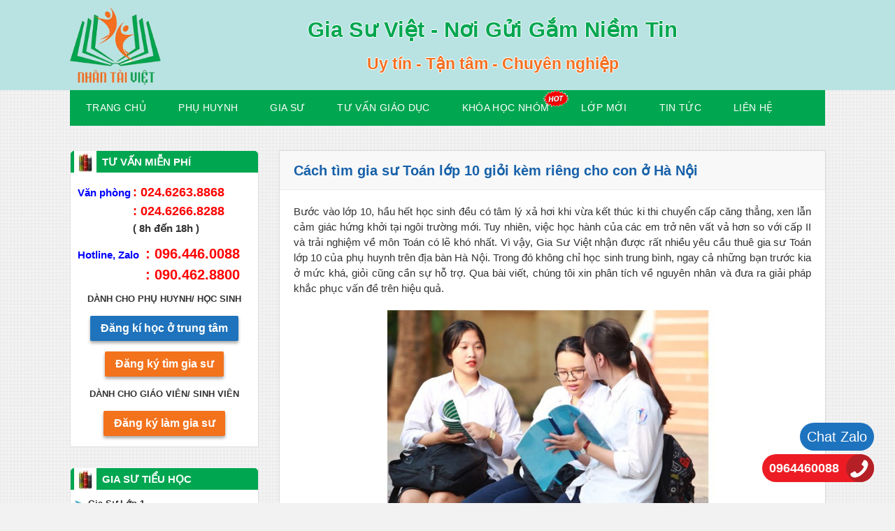

--- FILE ---
content_type: text/html; charset=UTF-8
request_url: https://giasuviet.com.vn/gia-su-toan-lop-10.html
body_size: 20611
content:
<!doctype html>
<html lang="vi">
<head>
<meta charset="UTF-8">
<meta name="viewport" content="width=device-width, initial-scale=1">
<link rel="profile" href="https://gmpg.org/xfn/11">
<link rel="preconnect" href="https://giasuviet.com.vn">
<link rel="dns-prefetch" href="https://giasuviet.com.vn">
<!-- This site is optimized with the Yoast SEO plugin v15.9.2 - https://yoast.com/wordpress/plugins/seo/ -->
<title>Cách tìm gia sư Toán lớp 10 giỏi kèm riêng cho con ở Hà Nội</title>
<meta name="description" content="Phụ huynh cần thuê gia sư Toán lớp 10 cho con ở Hà Nội? Gia Sư Việt cung cấp giáo viên, sinh viên giỏi dạy kèm môn Toán 10 cho mọi trình độ" />
<meta name="robots" content="index, follow, max-snippet:-1, max-image-preview:large, max-video-preview:-1" />
<link rel="canonical" href="https://giasuviet.com.vn/gia-su-toan-lop-10.html" />
<meta property="og:locale" content="vi_VN" />
<meta property="og:type" content="article" />
<meta property="og:title" content="Cách tìm gia sư Toán lớp 10 giỏi kèm riêng cho con ở Hà Nội" />
<meta property="og:description" content="Phụ huynh cần thuê gia sư Toán lớp 10 cho con ở Hà Nội? Gia Sư Việt cung cấp giáo viên, sinh viên giỏi dạy kèm môn Toán 10 cho mọi trình độ" />
<meta property="og:url" content="https://giasuviet.com.vn/gia-su-toan-lop-10.html" />
<meta property="og:site_name" content="Gia Sư Việt - Dịch vụ gia sư chất lượng số 1 tại Hà Nội" />
<meta property="article:publisher" content="https://www.facebook.com/giasuviet.com.vn/" />
<meta property="article:published_time" content="2014-09-09T18:23:22+00:00" />
<meta property="article:modified_time" content="2021-04-14T08:45:15+00:00" />
<meta property="og:image" content="https://giasuviet.com.vn/wp-content/uploads/2014/09/gia-su-toan-lop-10-tai-ha-noi.jpg" />
<meta property="og:image:width" content="679" />
<meta property="og:image:height" content="410" />
<meta name="twitter:label1" content="Được viết bởi">
<meta name="twitter:data1" content="Gia Sư Việt">
<meta name="twitter:label2" content="Ước tính thời gian đọc">
<meta name="twitter:data2" content="7 phút">
<script type="application/ld+json" class="yoast-schema-graph">{"@context":"https://schema.org","@graph":[{"@type":"Organization","@id":"https://giasuviet.com.vn/#organization","name":"Gia S\u01b0 Vi\u1ec7t","url":"https://giasuviet.com.vn/","sameAs":["https://www.facebook.com/giasuviet.com.vn/"],"logo":{"@type":"ImageObject","@id":"https://giasuviet.com.vn/#logo","inLanguage":"vi","url":"https://giasuviet.com.vn/wp-content/uploads/2020/09/gia-su-viet.jpg","width":170,"height":148,"caption":"Gia S\u01b0 Vi\u1ec7t"},"image":{"@id":"https://giasuviet.com.vn/#logo"}},{"@type":"WebSite","@id":"https://giasuviet.com.vn/#website","url":"https://giasuviet.com.vn/","name":"Trung t\u00e2m gia s\u01b0 uy t\u00edn ch\u1ea5t l\u01b0\u1ee3ng s\u1ed1 1 \u1edf H\u00e0 N\u1ed9i hi\u1ec7n nay","description":"","publisher":{"@id":"https://giasuviet.com.vn/#organization"},"potentialAction":[{"@type":"SearchAction","target":"https://giasuviet.com.vn/?s={search_term_string}","query-input":"required name=search_term_string"}],"inLanguage":"vi"},{"@type":"ImageObject","@id":"https://giasuviet.com.vn/gia-su-toan-lop-10.html#primaryimage","inLanguage":"vi","url":"https://giasuviet.com.vn/wp-content/uploads/2014/09/gia-su-toan-lop-10-tai-ha-noi.jpg","width":679,"height":410,"caption":"gia-su-toan-lop-10-tai-ha-noi"},{"@type":"WebPage","@id":"https://giasuviet.com.vn/gia-su-toan-lop-10.html#webpage","url":"https://giasuviet.com.vn/gia-su-toan-lop-10.html","name":"C\u00e1ch t\u00ecm gia s\u01b0 To\u00e1n l\u1edbp 10 gi\u1ecfi k\u00e8m ri\u00eang cho con \u1edf H\u00e0 N\u1ed9i","isPartOf":{"@id":"https://giasuviet.com.vn/#website"},"primaryImageOfPage":{"@id":"https://giasuviet.com.vn/gia-su-toan-lop-10.html#primaryimage"},"datePublished":"2014-09-09T18:23:22+00:00","dateModified":"2021-04-14T08:45:15+00:00","description":"Ph\u1ee5 huynh c\u1ea7n thu\u00ea gia s\u01b0 To\u00e1n l\u1edbp 10 cho con \u1edf H\u00e0 N\u1ed9i? Gia S\u01b0 Vi\u1ec7t cung c\u1ea5p gi\u00e1o vi\u00ean, sinh vi\u00ean gi\u1ecfi d\u1ea1y k\u00e8m m\u00f4n To\u00e1n 10 cho m\u1ecdi tr\u00ecnh \u0111\u1ed9","breadcrumb":{"@id":"https://giasuviet.com.vn/gia-su-toan-lop-10.html#breadcrumb"},"inLanguage":"vi","potentialAction":[{"@type":"ReadAction","target":["https://giasuviet.com.vn/gia-su-toan-lop-10.html"]}]},{"@type":"BreadcrumbList","@id":"https://giasuviet.com.vn/gia-su-toan-lop-10.html#breadcrumb","itemListElement":[{"@type":"ListItem","position":1,"item":{"@type":"WebPage","@id":"https://giasuviet.com.vn/","url":"https://giasuviet.com.vn/","name":"Trang ch\u1ee7"}},{"@type":"ListItem","position":2,"item":{"@type":"WebPage","@id":"https://giasuviet.com.vn/gia-su-toan-lop-10.html","url":"https://giasuviet.com.vn/gia-su-toan-lop-10.html","name":"C\u00e1ch t\u00ecm gia s\u01b0 To\u00e1n l\u1edbp 10 gi\u1ecfi k\u00e8m ri\u00eang cho con \u1edf H\u00e0 N\u1ed9i"}}]},{"@type":"Article","@id":"https://giasuviet.com.vn/gia-su-toan-lop-10.html#article","isPartOf":{"@id":"https://giasuviet.com.vn/gia-su-toan-lop-10.html#webpage"},"author":{"@id":"https://giasuviet.com.vn/#/schema/person/0ddf344db12e797e309cd5d9b28883f3"},"headline":"C\u00e1ch t\u00ecm gia s\u01b0 To\u00e1n l\u1edbp 10 gi\u1ecfi k\u00e8m ri\u00eang cho con \u1edf H\u00e0 N\u1ed9i","datePublished":"2014-09-09T18:23:22+00:00","dateModified":"2021-04-14T08:45:15+00:00","mainEntityOfPage":{"@id":"https://giasuviet.com.vn/gia-su-toan-lop-10.html#webpage"},"commentCount":23,"publisher":{"@id":"https://giasuviet.com.vn/#organization"},"image":{"@id":"https://giasuviet.com.vn/gia-su-toan-lop-10.html#primaryimage"},"articleSection":"Gia S\u01b0 l\u1edbp 10","inLanguage":"vi","potentialAction":[{"@type":"CommentAction","name":"Comment","target":["https://giasuviet.com.vn/gia-su-toan-lop-10.html#respond"]}]},{"@type":"Person","@id":"https://giasuviet.com.vn/#/schema/person/0ddf344db12e797e309cd5d9b28883f3","name":"Gia S\u01b0 Vi\u1ec7t","image":{"@type":"ImageObject","@id":"https://giasuviet.com.vn/#personlogo","inLanguage":"vi","url":"https://secure.gravatar.com/avatar/8bf227517f99f8c1d74afe07b5acae18?s=96&d=mm&r=g","caption":"Gia S\u01b0 Vi\u1ec7t"},"sameAs":["https://giasuviet.com.vn/"]}]}</script>
<!-- / Yoast SEO plugin. -->
<link rel="alternate" type="application/rss+xml" title="Dòng thông tin Gia Sư Việt - Dịch vụ gia sư chất lượng số 1 tại Hà Nội &raquo;" href="https://giasuviet.com.vn/feed" />
<link rel="alternate" type="application/rss+xml" title="Dòng phản hồi Gia Sư Việt - Dịch vụ gia sư chất lượng số 1 tại Hà Nội &raquo;" href="https://giasuviet.com.vn/comments/feed" />
<link rel="alternate" type="application/rss+xml" title="Gia Sư Việt - Dịch vụ gia sư chất lượng số 1 tại Hà Nội &raquo; Cách tìm gia sư Toán lớp 10 giỏi kèm riêng cho con ở Hà Nội Dòng phản hồi" href="https://giasuviet.com.vn/gia-su-toan-lop-10.html/feed" />
<!-- <link rel='stylesheet' id='wp-block-library-css'  href='https://giasuviet.com.vn/wp-includes/css/dist/block-library/style.min.css?ver=5.5.15' media='all' /> -->
<!-- <link rel='stylesheet' id='kk-star-ratings-css'  href='https://giasuviet.com.vn/wp-content/plugins/kk-star-ratings.bak/public/css/kk-star-ratings.css?ver=4.1.3' media='all' /> -->
<link rel="stylesheet" type="text/css" href="//giasuviet.com.vn/wp-content/cache/wpfc-minified/g3f0cmr9/buacg.css" media="all"/>
<style id='kk-star-ratings-inline-css'>
.kk-star-ratings .kksr-stars .kksr-star {
margin-right: 4px;
}
[dir="rtl"] .kk-star-ratings .kksr-stars .kksr-star {
margin-left: 4px;
margin-right: 0;
}
</style>
<!-- <link rel='stylesheet' id='contact-form-7-css'  href='https://giasuviet.com.vn/wp-content/plugins/contact-form-7/includes/css/styles.css?ver=5.2.2' media='all' /> -->
<!-- <link rel='stylesheet' id='toc-screen-css'  href='https://giasuviet.com.vn/wp-content/plugins/table-of-contents-plus/screen.min.css?ver=2002' media='all' /> -->
<!-- <link rel='stylesheet' id='truongwp-widget-posts-css'  href='https://giasuviet.com.vn/wp-content/plugins/truongwp-widget-posts/css/style.css?ver=5.5.15' media='all' /> -->
<!-- <link rel='stylesheet' id='el-hotline-style-css'  href='https://giasuviet.com.vn/wp-content/plugins/hotline/el-hotline.css?ver=5.5.15' media='all' /> -->
<!-- <link rel='stylesheet' id='gsv-style-css'  href='https://giasuviet.com.vn/wp-content/themes/gsv/style.css?ver=1.0.0' media='all' /> -->
<link rel="stylesheet" type="text/css" href="//giasuviet.com.vn/wp-content/cache/wpfc-minified/djij9vf3/buacg.css" media="all"/>
<link rel="https://api.w.org/" href="https://giasuviet.com.vn/wp-json/" /><link rel="alternate" type="application/json" href="https://giasuviet.com.vn/wp-json/wp/v2/posts/979" /><link rel="EditURI" type="application/rsd+xml" title="RSD" href="https://giasuviet.com.vn/xmlrpc.php?rsd" />
<link rel="wlwmanifest" type="application/wlwmanifest+xml" href="https://giasuviet.com.vn/wp-includes/wlwmanifest.xml" /> 
<meta name="generator" content="WordPress 5.5.15" />
<link rel='shortlink' href='https://giasuviet.com.vn/?p=979' />
<link rel="alternate" type="application/json+oembed" href="https://giasuviet.com.vn/wp-json/oembed/1.0/embed?url=https%3A%2F%2Fgiasuviet.com.vn%2Fgia-su-toan-lop-10.html" />
<link rel="alternate" type="text/xml+oembed" href="https://giasuviet.com.vn/wp-json/oembed/1.0/embed?url=https%3A%2F%2Fgiasuviet.com.vn%2Fgia-su-toan-lop-10.html&#038;format=xml" />
<script type="application/ld+json">{
"@context": "https://schema.org/",
"@type": "CreativeWorkSeries",
"name": "C&aacute;ch t&igrave;m gia sư To&aacute;n lớp 10 giỏi k&egrave;m ri&ecirc;ng cho con ở H&agrave; Nội",
"aggregateRating": {
"@type": "AggregateRating",
"ratingValue": "5",
"bestRating": "5",
"ratingCount": "104"
}
}</script><style type="text/css">div#toc_container {width: 100%;}</style>		
<style>
.no-js img.lazyload { display: none; }
figure.wp-block-image img.lazyloading { min-width: 150px; }
.lazyload, .lazyloading { opacity: 0; }
.lazyloaded {
opacity: 1;
transition: opacity 400ms;
transition-delay: 0ms;
}
</style>
<link rel="pingback" href="https://giasuviet.com.vn/xmlrpc.php"><link rel="icon" href="https://giasuviet.com.vn/wp-content/uploads/2020/09/favicon-gsv-v2.png" sizes="32x32" />
<link rel="icon" href="https://giasuviet.com.vn/wp-content/uploads/2020/09/favicon-gsv-v2.png" sizes="192x192" />
<link rel="apple-touch-icon" href="https://giasuviet.com.vn/wp-content/uploads/2020/09/favicon-gsv-v2.png" />
<meta name="msapplication-TileImage" content="https://giasuviet.com.vn/wp-content/uploads/2020/09/favicon-gsv-v2.png" />
<style id="wp-custom-css">
body {
font-size: 15px;
}
.site-content {
align-items: flex-start;
}
.site-header {
max-height: 129px;
}
.site-footer > .container {
margin: 
}
img.gsv-partner {
width:150px;
height:150px;
}
@supports (-webkit-touch-callout: none) {
@media(max-width: 767px) {
.site-footer > .container > section + section {
margin-top: 30px;
}
}
}		</style>
<style id="kirki-inline-styles"></style>	<!-- Google Tag Manager -->
<script>(function(w,d,s,l,i){w[l]=w[l]||[];w[l].push({'gtm.start':
new Date().getTime(),event:'gtm.js'});var f=d.getElementsByTagName(s)[0],
j=d.createElement(s),dl=l!='dataLayer'?'&l='+l:'';j.async=true;j.src=
'https://www.googletagmanager.com/gtm.js?id='+i+dl;f.parentNode.insertBefore(j,f);
})(window,document,'script','dataLayer','GTM-KQR6C4K');</script>
<!-- End Google Tag Manager -->
<script data-wpfc-render="false">var Wpfcll={s:[],osl:0,scroll:false,i:function(){Wpfcll.ss();window.addEventListener('load',function(){window.addEventListener("DOMSubtreeModified",function(e){Wpfcll.osl=Wpfcll.s.length;Wpfcll.ss();if(Wpfcll.s.length > Wpfcll.osl){Wpfcll.ls(false);}},false);Wpfcll.ls(true);});window.addEventListener('scroll',function(){Wpfcll.scroll=true;Wpfcll.ls(false);});window.addEventListener('resize',function(){Wpfcll.scroll=true;Wpfcll.ls(false);});window.addEventListener('click',function(){Wpfcll.scroll=true;Wpfcll.ls(false);});},c:function(e,pageload){var w=document.documentElement.clientHeight || body.clientHeight;var n=0;if(pageload){n=0;}else{n=(w > 800) ? 800:200;n=Wpfcll.scroll ? 800:n;}var er=e.getBoundingClientRect();var t=0;var p=e.parentNode ? e.parentNode:false;if(typeof p.getBoundingClientRect=="undefined"){var pr=false;}else{var pr=p.getBoundingClientRect();}if(er.x==0 && er.y==0){for(var i=0;i < 10;i++){if(p){if(pr.x==0 && pr.y==0){if(p.parentNode){p=p.parentNode;}if(typeof p.getBoundingClientRect=="undefined"){pr=false;}else{pr=p.getBoundingClientRect();}}else{t=pr.top;break;}}};}else{t=er.top;}if(w - t+n > 0){return true;}return false;},r:function(e,pageload){var s=this;var oc,ot;try{oc=e.getAttribute("data-wpfc-original-src");ot=e.getAttribute("data-wpfc-original-srcset");if(s.c(e,pageload)){if(oc || ot){if(e.tagName=="DIV" || e.tagName=="A"){e.style.backgroundImage="url("+oc+")";e.removeAttribute("data-wpfc-original-src");e.removeAttribute("data-wpfc-original-srcset");e.removeAttribute("onload");}else{if(oc){e.setAttribute('src',oc);}if(ot){e.setAttribute('srcset',ot);}if(e.getAttribute("alt") && e.getAttribute("alt")=="blank"){e.removeAttribute("alt");}e.removeAttribute("data-wpfc-original-src");e.removeAttribute("data-wpfc-original-srcset");e.removeAttribute("onload");if(e.tagName=="IFRAME"){e.onload=function(){if(typeof window.jQuery !="undefined"){if(jQuery.fn.fitVids){jQuery(e).parent().fitVids({customSelector:"iframe[src]"});}}var s=e.getAttribute("src").match(/templates\/youtube\.html\#(.+)/);var y="https://www.youtube.com/embed/";if(s){try{var i=e.contentDocument || e.contentWindow;if(i.location.href=="about:blank"){e.setAttribute('src',y+s[1]);}}catch(err){e.setAttribute('src',y+s[1]);}}}}}}else{if(e.tagName=="NOSCRIPT"){if(jQuery(e).attr("data-type")=="wpfc"){e.removeAttribute("data-type");jQuery(e).after(jQuery(e).text());}}}}}catch(error){console.log(error);console.log("==>",e);}},ss:function(){var i=Array.prototype.slice.call(document.getElementsByTagName("img"));var f=Array.prototype.slice.call(document.getElementsByTagName("iframe"));var d=Array.prototype.slice.call(document.getElementsByTagName("div"));var a=Array.prototype.slice.call(document.getElementsByTagName("a"));var n=Array.prototype.slice.call(document.getElementsByTagName("noscript"));this.s=i.concat(f).concat(d).concat(a).concat(n);},ls:function(pageload){var s=this;[].forEach.call(s.s,function(e,index){s.r(e,pageload);});}};document.addEventListener('DOMContentLoaded',function(){wpfci();});function wpfci(){Wpfcll.i();}</script>
</head>
<body class="post-template-default single single-post postid-979 single-format-standard wp-custom-logo">
<!-- Google Tag Manager (noscript) -->
<noscript><iframe 
height="0" width="0" style="display:none;visibility:hidden" data-src="https://www.googletagmanager.com/ns.html?id=GTM-KQR6C4K" class="lazyload" src="[data-uri]"></iframe></noscript>
<!-- End Google Tag Manager (noscript) -->
<div id="page" class="site">
<a class="skip-link screen-reader-text" href="#primary">Skip to content</a>
<header id="masthead" class="site-header">
<div class="container">
<div class="site-branding">
<img width="170" height="148"   alt="" data-src="https://giasuviet.com.vn/wp-content/uploads/2020/09/logo.png" class="attachment-full size-full lazyload" src="[data-uri]" /><noscript><img width="170" height="148" src="https://giasuviet.com.vn/wp-content/uploads/2020/09/logo.png" class="attachment-full size-full" alt="" /></noscript>					<p class="site-title screen-reader-text"><a href="https://giasuviet.com.vn/" rel="home">Gia Sư Việt &#8211; Dịch vụ gia sư chất lượng số 1 tại Hà Nội</a></p>
</div><!-- .site-branding -->
<div class="header-slogan">
<p class="slogan-big">Gia Sư Việt - Nơi Gửi Gắm Niềm Tin</p>
<p class="slogan-sm">Uy tín - Tận tâm - Chuyên nghiệp</p>				</div>
</div>
</header><!-- #masthead -->
<nav class="main-navigation">
<div class="container">
<div class="d-flex align-center space-between">
<a class="menu-mobile-link" href="https://giasuviet.com.vn/">Trang chủ</a>
<button class="menu-toggle" aria-controls="primary-menu" aria-expanded="false">
<svg viewBox="0 0 20 20" xmlns="http://www.w3.org/2000/svg"><path d="M0 3h20v2H0V3zm0 6h20v2H0V9zm0 6h20v2H0v-2z" fill-rule="evenodd"/></svg>
</button>
</div>
<ul id="primary-menu" class="menu"><li id="menu-item-238" class="menu-item menu-item-type-custom menu-item-object-custom menu-item-home menu-item-238"><a href="https://giasuviet.com.vn/">Trang Chủ</a></li>
<li id="menu-item-234" class="menu-item menu-item-type-taxonomy menu-item-object-category menu-item-234"><a href="https://giasuviet.com.vn/phu-huynh">Phụ Huynh</a></li>
<li id="menu-item-233" class="menu-item menu-item-type-taxonomy menu-item-object-category menu-item-233"><a href="https://giasuviet.com.vn/gia-su01">Gia Sư</a></li>
<li id="menu-item-241" class="menu-item menu-item-type-taxonomy menu-item-object-category menu-item-241"><a href="https://giasuviet.com.vn/tu-van-giao-duc">Tư Vấn Giáo Dục</a></li>
<li id="menu-item-19791" class="hot-menu-item menu-item menu-item-type-post_type menu-item-object-post menu-item-19791"><a href="https://giasuviet.com.vn/hoc-nhom-tai-trung-tam.html">KHÓA HỌC NHÓM</a></li>
<li id="menu-item-237" class="menu-item menu-item-type-custom menu-item-object-custom menu-item-237"><a href="https://giasuviet.com.vn/lop-moi.html">Lớp Mới</a></li>
<li id="menu-item-7580" class="menu-item menu-item-type-taxonomy menu-item-object-category menu-item-7580"><a href="https://giasuviet.com.vn/tin-tuc">Tin Tức</a></li>
<li id="menu-item-298" class="menu-item menu-item-type-post_type menu-item-object-page menu-item-298"><a href="https://giasuviet.com.vn/lien-he">Liên hệ</a></li>
</ul>		</div>
</nav><!-- #site-navigation -->
<div class="site-content container">
<aside id="secondary" class="widget-area">
<section id="text-10" class="widget widget_text"><h3 class="widget-title gsv-section-heading">TƯ VẤN MIỄN PHÍ</h3>			<div class="textwidget"><div class="tu-van-mien-phi">
<p style="margin-bottom: 10px; font-weight: bold; text-align: left;"><span style="color: #0000ff;">Văn phòng<span style="color: red; padding-left: 3px; font-size: 18px;">: 024.6263.8868</span></span><br />
<span><span style="color: #0000ff; visibility: hidden">Văn phòng</span><span style="color: red; padding-left: 3px; font-size: 18px;">: 024.6266.8288</span></span><br />
<span><span style="color: #0000ff; visibility: hidden">Văn phòng</span><span style="padding-left: 3px;">( 8h đến 18h )</span></span></p>
<p style="margin-bottom: 10px; font-weight: bold; text-align: left;"><span style="color: #0000ff;">Hotline, Zalo </span><span style="color: red; padding-left: 5px; font-size: 20px;">: 096.446.0088</span><br />
<span><span style="color: #0000ff; visibility: hidden">Hotline, Zalo </span><span style="color: red; padding-left: 5px; font-size: 20px;">: 090.462.8800</span></span></p>
<p><strong style="text-align: center; font-size: 13px;">DÀNH CHO PHỤ HUYNH/ HỌC SINH</strong></p>
<p><a class="btn" style="font-size: 16px; font-weight: bold; background: #1f73bc;" href="https://giasuviet.com.vn/dang-ki-thong-tin-hoc-nhom">Đăng kí học ở trung tâm</a></p>
<p><a class="btn" style="font-size: 16px; font-weight: bold; background: #F3721C;" href="https://giasuviet.com.vn/dang-ky-thong-tin-tim-gia-su">Đăng ký tìm gia sư</a></p>
<p><strong style="font-size: 13px; text-align: center;">DÀNH CHO GIÁO VIÊN/ SINH VIÊN</strong></p>
<p><a class="btn" style="font-size: 16px; font-weight: bold; background: #F3721C;" href="https://giasuviet.com.vn/dang-ky-thong-tin-lam-gia-su">Đăng ký làm gia sư</a></p>
</div>
</div>
</section><section id="nav_menu-2" class="widget widget_nav_menu"><h3 class="widget-title gsv-section-heading"><a href="https://giasuviet.com.vn/gia-su-tieu-hoc-01">GIA SƯ TIỂU HỌC</a></h3><div class="menu-gia-su-tieu-hoc-container"><ul id="menu-gia-su-tieu-hoc" class="menu"><li id="menu-item-12329" class="menu-item menu-item-type-custom menu-item-object-custom menu-item-12329"><a href="https://giasuviet.com.vn/gia-su-lop-1.html">Gia Sư Lớp 1</a></li>
<li id="menu-item-12330" class="menu-item menu-item-type-custom menu-item-object-custom menu-item-12330"><a href="https://giasuviet.com.vn/gia-su-lop-2.html">Gia Sư Lớp 2</a></li>
<li id="menu-item-12331" class="menu-item menu-item-type-custom menu-item-object-custom menu-item-12331"><a href="https://giasuviet.com.vn/gia-su-lop-3.html">Gia Sư Lớp 3</a></li>
<li id="menu-item-12332" class="menu-item menu-item-type-custom menu-item-object-custom menu-item-12332"><a href="https://giasuviet.com.vn/gia-su-lop-4.html">Gia Sư Lớp 4</a></li>
<li id="menu-item-12333" class="menu-item menu-item-type-custom menu-item-object-custom menu-item-12333"><a href="https://giasuviet.com.vn/gia-su-lop-5.html">Gia Sư Lớp 5</a></li>
<li id="menu-item-245" class="menu-item menu-item-type-taxonomy menu-item-object-category menu-item-245"><a href="https://giasuviet.com.vn/gia-su-tieu-hoc-01/hanh-trang-vao-lop-01">Hành Trang Vào Lớp 1</a></li>
<li id="menu-item-246" class="menu-item menu-item-type-taxonomy menu-item-object-category menu-item-246"><a href="https://giasuviet.com.vn/gia-su-tieu-hoc-01/luyen-chu-dep">Luyện Chữ Đẹp</a></li>
<li id="menu-item-244" class="menu-item menu-item-type-taxonomy menu-item-object-category menu-item-244"><a href="https://giasuviet.com.vn/gia-su-tieu-hoc-01/gia-su-toan-tieng-viet">Gia Sư Toán &#8211; Tiếng Việt</a></li>
<li id="menu-item-248" class="menu-item menu-item-type-taxonomy menu-item-object-category menu-item-248"><a href="https://giasuviet.com.vn/gia-su-tieu-hoc-01/luyen-toan-nhanh">Luyện Toán Nhanh</a></li>
<li id="menu-item-247" class="menu-item menu-item-type-taxonomy menu-item-object-category menu-item-247"><a href="https://giasuviet.com.vn/gia-su-tieu-hoc-01/luyen-thi-cap-2">Luyện Thi Cấp 2</a></li>
</ul></div></section><section id="nav_menu-3" class="widget widget_nav_menu"><h3 class="widget-title gsv-section-heading"><a href="https://giasuviet.com.vn/gia-su-thcs">GIA SƯ THCS</a></h3><div class="menu-gia-su-thcs-2-container"><ul id="menu-gia-su-thcs-2" class="menu"><li id="menu-item-251" class="menu-item menu-item-type-taxonomy menu-item-object-category menu-item-251"><a href="https://giasuviet.com.vn/gia-su-thcs/gia-su-lop-6">Gia Sư Lớp 6</a></li>
<li id="menu-item-252" class="menu-item menu-item-type-taxonomy menu-item-object-category menu-item-252"><a href="https://giasuviet.com.vn/gia-su-thcs/gia-su-lop-7">Gia Sư Lớp 7</a></li>
<li id="menu-item-250" class="menu-item menu-item-type-taxonomy menu-item-object-category menu-item-250"><a href="https://giasuviet.com.vn/gia-su-thcs/gia-su-lop-8">Gia Sư Lớp 8</a></li>
<li id="menu-item-249" class="menu-item menu-item-type-taxonomy menu-item-object-category menu-item-249"><a href="https://giasuviet.com.vn/gia-su-thcs/gia-su-lop-9">Gia Sư Lớp 9</a></li>
<li id="menu-item-254" class="menu-item menu-item-type-taxonomy menu-item-object-category menu-item-254"><a href="https://giasuviet.com.vn/gia-su-thcs/luyen-thi-lop-10">Luyện Thi Lớp 10</a></li>
<li id="menu-item-253" class="menu-item menu-item-type-taxonomy menu-item-object-category menu-item-253"><a href="https://giasuviet.com.vn/gia-su-thcs/luyen-thi-cap-3-chuyen">Luyện Thi Cấp 3 Chuyên</a></li>
</ul></div></section><section id="nav_menu-4" class="widget widget_nav_menu"><h3 class="widget-title gsv-section-heading"><a href="https://giasuviet.com.vn/gia-su-thpt">GIA SƯ THPT</a></h3><div class="menu-gia-su-thpt-3-container"><ul id="menu-gia-su-thpt-3" class="menu"><li id="menu-item-258" class="menu-item menu-item-type-taxonomy menu-item-object-category menu-item-258"><a href="https://giasuviet.com.vn/gia-su-thpt/gia-su-lop-10">Gia Sư Lớp 10</a></li>
<li id="menu-item-256" class="menu-item menu-item-type-taxonomy menu-item-object-category menu-item-256"><a href="https://giasuviet.com.vn/gia-su-thpt/gia-su-lop-11">Gia Sư Lớp 11</a></li>
<li id="menu-item-255" class="menu-item menu-item-type-taxonomy menu-item-object-category menu-item-255"><a href="https://giasuviet.com.vn/gia-su-thpt/gia-su-lop-12">Gia Sư Lớp 12</a></li>
<li id="menu-item-260" class="menu-item menu-item-type-taxonomy menu-item-object-category menu-item-260"><a href="https://giasuviet.com.vn/gia-su-thpt/luyen-thi-dai-hoc">Luyện Thi Đại Học</a></li>
</ul></div></section><section id="nav_menu-5" class="widget widget_nav_menu"><h3 class="widget-title gsv-section-heading"><a href="https://giasuviet.com.vn/gia-su-tieng-anh">GIA SƯ TIẾNG ANH</a></h3><div class="menu-gia-su-tieng-anh-3-container"><ul id="menu-gia-su-tieng-anh-3" class="menu"><li id="menu-item-1232" class="menu-item menu-item-type-taxonomy menu-item-object-category menu-item-1232"><a href="https://giasuviet.com.vn/gia-su-tieng-anh/tieng-anh-cho-tre-em">Tiếng Anh cho trẻ em</a></li>
<li id="menu-item-265" class="menu-item menu-item-type-taxonomy menu-item-object-category menu-item-265"><a href="https://giasuviet.com.vn/gia-su-tieng-anh/tieng-anh-tieu-hoc">Tiếng Anh Tiểu Học</a></li>
<li id="menu-item-263" class="menu-item menu-item-type-taxonomy menu-item-object-category menu-item-263"><a href="https://giasuviet.com.vn/gia-su-tieng-anh/tieng-anh-thcs">Tiếng Anh THCS</a></li>
<li id="menu-item-264" class="menu-item menu-item-type-taxonomy menu-item-object-category menu-item-264"><a href="https://giasuviet.com.vn/gia-su-tieng-anh/tieng-anh-thpt">Tiếng Anh THPT</a></li>
<li id="menu-item-262" class="menu-item menu-item-type-taxonomy menu-item-object-category menu-item-262"><a href="https://giasuviet.com.vn/gia-su-tieng-anh/tieng-anh-giao-tiep">Tiếng Anh Giao Tiếp</a></li>
<li id="menu-item-261" class="menu-item menu-item-type-taxonomy menu-item-object-category menu-item-261"><a href="https://giasuviet.com.vn/gia-su-tieng-anh/luyen-thi-toeic-ielts">Luyện Thi TOEIC &#8211; IELTS</a></li>
</ul></div></section><section id="nav_menu-9" class="widget widget_nav_menu"><h3 class="widget-title gsv-section-heading"><a href="https://giasuviet.com.vn/gia-su-theo-mon">GIA SƯ THEO MÔN</a></h3><div class="menu-gia-su-theo-mon-2-container"><ul id="menu-gia-su-theo-mon-2" class="menu"><li id="menu-item-1045" class="menu-item menu-item-type-taxonomy menu-item-object-category menu-item-1045"><a href="https://giasuviet.com.vn/gia-su-theo-mon/gia-su-mon-toan">Gia Sư Môn Toán</a></li>
<li id="menu-item-1044" class="menu-item menu-item-type-taxonomy menu-item-object-category menu-item-1044"><a href="https://giasuviet.com.vn/gia-su-theo-mon/gia-su-mon-ly">Gia Sư Môn Lý</a></li>
<li id="menu-item-1043" class="menu-item menu-item-type-taxonomy menu-item-object-category menu-item-1043"><a href="https://giasuviet.com.vn/gia-su-theo-mon/gia-su-mon-hoa">Gia Sư Môn Hóa</a></li>
<li id="menu-item-1046" class="menu-item menu-item-type-taxonomy menu-item-object-category menu-item-1046"><a href="https://giasuviet.com.vn/gia-su-theo-mon/gia-su-mon-van">Gia Sư Môn Văn</a></li>
</ul></div></section><section id="nav_menu-6" class="widget widget_nav_menu"><h3 class="widget-title gsv-section-heading"><a href="https://giasuviet.com.vn/gia-su-ngoai-ngu">GIA SƯ NGOẠI NGỮ</a></h3><div class="menu-gia-su-ngoai-ngu-khac-container"><ul id="menu-gia-su-ngoai-ngu-khac" class="menu"><li id="menu-item-266" class="menu-item menu-item-type-custom menu-item-object-custom menu-item-266"><a href="https://giasuviet.com.vn/gia-su-tieng-han.html">Gia Sư Tiếng Hàn</a></li>
<li id="menu-item-267" class="menu-item menu-item-type-custom menu-item-object-custom menu-item-267"><a href="https://giasuviet.com.vn/gia-su-tieng-nga.html">Gia Sư Tiếng Nga</a></li>
<li id="menu-item-268" class="menu-item menu-item-type-custom menu-item-object-custom menu-item-268"><a href="https://giasuviet.com.vn/gia-su-tieng-nhat.html">Gia Sư Tiếng Nhật</a></li>
<li id="menu-item-269" class="menu-item menu-item-type-custom menu-item-object-custom menu-item-269"><a href="https://giasuviet.com.vn/gia-su-tieng-phap.html">Gia Sư Tiếng Pháp</a></li>
<li id="menu-item-270" class="menu-item menu-item-type-custom menu-item-object-custom menu-item-270"><a href="https://giasuviet.com.vn/gia-su-tieng-trung.html">Gia Sư Tiếng Trung</a></li>
</ul></div></section><section id="nav_menu-8" class="widget widget_nav_menu"><h3 class="widget-title gsv-section-heading"><a href="https://giasuviet.com.vn/gia-su-ha-noi">GIA SƯ TẠI HÀ NỘI</a></h3><div class="menu-gia-su-ha-noi-container"><ul id="menu-gia-su-ha-noi" class="menu"><li id="menu-item-277" class="menu-item menu-item-type-custom menu-item-object-custom menu-item-277"><a href="https://giasuviet.com.vn/gia-su-tai-quan-ba-dinh.html">Gia Sư Quận Ba Đình</a></li>
<li id="menu-item-275" class="menu-item menu-item-type-custom menu-item-object-custom menu-item-275"><a href="https://giasuviet.com.vn/gia-su-quan-cau-giay.html">Gia Sư Quận Cầu Giấy</a></li>
<li id="menu-item-274" class="menu-item menu-item-type-custom menu-item-object-custom menu-item-274"><a href="https://giasuviet.com.vn/gia-su-quan-dong-da.html">Gia Sư Quận Đống Đa</a></li>
<li id="menu-item-278" class="menu-item menu-item-type-custom menu-item-object-custom menu-item-278"><a href="https://giasuviet.com.vn/gia-su-quan-hai-ba-trung.html">Gia Sư Quận Hai Bà Trưng</a></li>
<li id="menu-item-381" class="menu-item menu-item-type-custom menu-item-object-custom menu-item-381"><a href="https://giasuviet.com.vn/gia-su-quan-ha-dong.html">Gia Sư Quận Hà Đông</a></li>
<li id="menu-item-273" class="menu-item menu-item-type-custom menu-item-object-custom menu-item-273"><a href="https://giasuviet.com.vn/gia-su-tai-quan-hoan-kiem.html">Gia Sư Quận Hoàn Kiếm</a></li>
<li id="menu-item-280" class="menu-item menu-item-type-custom menu-item-object-custom menu-item-280"><a href="https://giasuviet.com.vn/gia-su-quan-hoang-mai.html">Gia Sư Quận Hoàng Mai</a></li>
<li id="menu-item-279" class="menu-item menu-item-type-custom menu-item-object-custom menu-item-279"><a href="https://giasuviet.com.vn/gia-su-quan-long-bien.html">Gia Sư Quận Long Biên</a></li>
<li id="menu-item-380" class="menu-item menu-item-type-custom menu-item-object-custom menu-item-380"><a href="https://giasuviet.com.vn/gia-su-tai-quan-thanh-xuan.html">Gia Sư Quận Thanh Xuân</a></li>
<li id="menu-item-276" class="menu-item menu-item-type-custom menu-item-object-custom menu-item-276"><a href="https://giasuviet.com.vn/gia-su-tai-quan-tay-ho.html">Gia Sư Quận Tây Hồ</a></li>
<li id="menu-item-281" class="menu-item menu-item-type-custom menu-item-object-custom menu-item-281"><a href="https://giasuviet.com.vn/gia-su-tai-quan-bac-tu-liem.html">Gia Sư Quận Bắc Từ Liêm</a></li>
<li id="menu-item-23661" class="menu-item menu-item-type-custom menu-item-object-custom menu-item-23661"><a href="https://giasuviet.com.vn/gia-su-tai-quan-nam-tu-liem.html">Gia Sư Quận Nam Từ Liêm</a></li>
<li id="menu-item-369" class="menu-item menu-item-type-custom menu-item-object-custom menu-item-369"><a href="https://giasuviet.com.vn/gia-su-huyen-gia-lam.html">Gia Sư Huyện Gia Lâm</a></li>
<li id="menu-item-282" class="menu-item menu-item-type-custom menu-item-object-custom menu-item-282"><a href="https://giasuviet.com.vn/gia-su-tai-huyen-thanh-tri.html">Gia Sư Huyện Thanh Trì</a></li>
<li id="menu-item-1901" class="menu-item menu-item-type-custom menu-item-object-custom menu-item-1901"><a href="https://giasuviet.com.vn/gia-su-huyen-dong-anh.html">Gia Sư Huyện Đông Anh</a></li>
<li id="menu-item-1902" class="menu-item menu-item-type-custom menu-item-object-custom menu-item-1902"><a href="https://giasuviet.com.vn/gia-su-huyen-thuong-tin.html">Gia Sư Huyện Thường Tín</a></li>
<li id="menu-item-1903" class="menu-item menu-item-type-custom menu-item-object-custom menu-item-1903"><a href="https://giasuviet.com.vn/gia-su-huyen-hoai-duc.html">Gia Sư Huyện Hoài Đức</a></li>
<li id="menu-item-2439" class="menu-item menu-item-type-custom menu-item-object-custom menu-item-2439"><a href="https://giasuviet.com.vn/gia-su-huyen-me-linh.html">Gia Sư Huyện Mê Linh</a></li>
<li id="menu-item-2440" class="menu-item menu-item-type-custom menu-item-object-custom menu-item-2440"><a href="https://giasuviet.com.vn/gia-su-huyen-soc-son.html">Gia Sư Huyện Sóc Sơn</a></li>
</ul></div></section><section id="truongwp-posts-3" class="widget widget_truongwp-posts"><h3 class="widget-title gsv-section-heading">BÀI XEM NHIỀU</h3>		<div class="widget-posts-content layout-thumb_left">
<div class="post-3645 post type-post status-publish format-standard has-post-thumbnail hentry category-gia-su-mon-van">
<div class="post-image">
<img width="300" height="235"   alt="gia-su-van-gioi-tai-ha-noi" data-src="https://giasuviet.com.vn/wp-content/uploads/2016/04/gia-su-van-gioi-tai-ha-noi-300x235.jpg" class="attachment-thumbnail size-thumbnail wp-post-image lazyload" src="[data-uri]" /><noscript><img width="300" height="235" src="https://giasuviet.com.vn/wp-content/uploads/2016/04/gia-su-van-gioi-tai-ha-noi-300x235.jpg" class="attachment-thumbnail size-thumbnail wp-post-image" alt="gia-su-van-gioi-tai-ha-noi" /></noscript>		</div>
<div class="post-title"><a href="https://giasuviet.com.vn/can-tim-gia-su-gioi-mon-van-day-kem-tai-nha.html" title="Gia sư Văn giỏi tại Hà Nội: Giáo viên, sinh viên sư phạm Văn">Gia sư Văn giỏi tại Hà Nội: Giáo viên, sinh viên sư phạm Văn</a></div></div> <!-- End .post -->
<div class="post-3671 post type-post status-publish format-standard has-post-thumbnail hentry category-gia-su-mon-ly">
<div class="post-image">
<img width="300" height="235"   alt="gia-su-ly-gioi-kem-rieng-cho-con-tai-ha-noi" data-src="https://giasuviet.com.vn/wp-content/uploads/2016/04/gia-su-ly-gioi-kem-rieng-cho-con-tai-ha-noi-300x235.jpg" class="attachment-thumbnail size-thumbnail wp-post-image lazyload" src="[data-uri]" /><noscript><img width="300" height="235" src="https://giasuviet.com.vn/wp-content/uploads/2016/04/gia-su-ly-gioi-kem-rieng-cho-con-tai-ha-noi-300x235.jpg" class="attachment-thumbnail size-thumbnail wp-post-image" alt="gia-su-ly-gioi-kem-rieng-cho-con-tai-ha-noi" /></noscript>		</div>
<div class="post-title"><a href="https://giasuviet.com.vn/tim-gia-su-gioi-mon-ly.html" title="Kinh nghiệm tìm gia sư Lý giỏi kèm riêng tại nhà ở Hà Nội">Kinh nghiệm tìm gia sư Lý giỏi kèm riêng tại nhà ở Hà Nội</a></div></div> <!-- End .post -->
<div class="post-3663 post type-post status-publish format-standard has-post-thumbnail hentry category-gia-su-mon-hoa">
<div class="post-image">
<img width="300" height="235"   alt="gia-su-hoa-gioi-day-kem-tai-ha-noi" data-src="https://giasuviet.com.vn/wp-content/uploads/2016/04/gia-su-hoa-gioi-day-kem-tai-ha-noi-300x235.jpg" class="attachment-thumbnail size-thumbnail wp-post-image lazyload" src="[data-uri]" /><noscript><img width="300" height="235" src="https://giasuviet.com.vn/wp-content/uploads/2016/04/gia-su-hoa-gioi-day-kem-tai-ha-noi-300x235.jpg" class="attachment-thumbnail size-thumbnail wp-post-image" alt="gia-su-hoa-gioi-day-kem-tai-ha-noi" /></noscript>		</div>
<div class="post-title"><a href="https://giasuviet.com.vn/can-tim-gia-su-hoa-gioi-day-kem-tai-nha.html" title="Gia sư Hóa tại Hà Nội: Giáo viên, sinh viên giỏi kèm môn Hóa">Gia sư Hóa tại Hà Nội: Giáo viên, sinh viên giỏi kèm môn Hóa</a></div></div> <!-- End .post -->
<div class="post-3641 post type-post status-publish format-standard has-post-thumbnail hentry category-luyen-thi-dai-hoc">
<div class="post-image">
<img width="300" height="235"   alt="bi-quyet-thue-gia-su-toan-gioi-cho-con-tai-ha-noi" data-src="https://giasuviet.com.vn/wp-content/uploads/2016/04/bi-quyet-thue-gia-su-toan-gioi-cho-con-tai-ha-noi-300x235.jpg" class="attachment-thumbnail size-thumbnail wp-post-image lazyload" src="[data-uri]" /><noscript><img width="300" height="235" src="https://giasuviet.com.vn/wp-content/uploads/2016/04/bi-quyet-thue-gia-su-toan-gioi-cho-con-tai-ha-noi-300x235.jpg" class="attachment-thumbnail size-thumbnail wp-post-image" alt="bi-quyet-thue-gia-su-toan-gioi-cho-con-tai-ha-noi" /></noscript>		</div>
<div class="post-title"><a href="https://giasuviet.com.vn/can-tim-gia-su-gioi-mon-toan-day-kem-tai-nha.html" title="Giải pháp thuê gia sư Toán giỏi tại Hà Nội kèm riêng cho con">Giải pháp thuê gia sư Toán giỏi tại Hà Nội kèm riêng cho con</a></div></div> <!-- End .post -->
<div class="post-1689 post type-post status-publish format-standard has-post-thumbnail hentry category-bai-giang-tieng-anh">
<div class="post-image">
<img width="300" height="235"   alt="danh-sach-gia-su-tieng-anh-tai-ha-noi" data-src="https://giasuviet.com.vn/wp-content/uploads/2014/09/danh-sach-gia-su-tieng-anh-tai-ha-noi-300x235.jpg" class="attachment-thumbnail size-thumbnail wp-post-image lazyload" src="[data-uri]" /><noscript><img width="300" height="235" src="https://giasuviet.com.vn/wp-content/uploads/2014/09/danh-sach-gia-su-tieng-anh-tai-ha-noi-300x235.jpg" class="attachment-thumbnail size-thumbnail wp-post-image" alt="danh-sach-gia-su-tieng-anh-tai-ha-noi" /></noscript>		</div>
<div class="post-title"><a href="https://giasuviet.com.vn/danh-sach-gia-su-tieng-anh.html" title="Bảng giá và danh sách gia sư Tiếng Anh chất lượng tại Hà Nội">Bảng giá và danh sách gia sư Tiếng Anh chất lượng tại Hà Nội</a></div></div> <!-- End .post -->
</div>
</section><section id="text-8" class="widget widget_text"><h3 class="widget-title gsv-section-heading">BẢN QUYỀN</h3>			<div class="textwidget"><center style="padding: 10px;"><a href="//www.dmca.com/Protection/Status.aspx?ID=4e8ecafc-4c1a-4fef-865a-0d9b81225258" title="DMCA.com Protection Status" class="dmca-badge"> <img onload="Wpfcll.r(this,true);" src="https://giasuviet.com.vn/wp-content/plugins/wp-fastest-cache-premium/pro/images/blank.gif" data-wpfc-original-src="https://images.dmca.com/Badges/DMCA_logo-200w_b.png?ID=4e8ecafc-4c1a-4fef-865a-0d9b81225258"  width="200" height="100" alt="DMCA.com Protection Status" /></a> </center></div>
</section></aside><!-- #secondary -->
<main id="primary" class="site-main">
<article id="post-979" class="gsv-article post-979 post type-post status-publish format-standard has-post-thumbnail hentry category-gia-su-lop-10">
<h1 class="entry-title"><a href="https://giasuviet.com.vn/gia-su-toan-lop-10.html" rel="bookmark">Cách tìm gia sư Toán lớp 10 giỏi kèm riêng cho con ở Hà Nội</a></h1>
<div class="entry-body">
<div class="entry-content">
<p style="text-align: justify;">Bước vào lớp 10, hầu hết học sinh đều có tâm lý xả hơi khi vừa kết thúc ki thi chuyển cấp căng thẳng, xen lẫn cảm giác hứng khởi tại ngôi trường mới. Tuy nhiên, việc học hành của các em trở nên vất vả hơn so với cấp II và trải nghiệm về môn Toán có lẽ khó nhất. Vì vậy, Gia Sư Việt nhận được rất nhiều yêu cầu thuê gia sư Toán lớp 10 của phụ huynh trên địa bàn Hà Nội. Trong đó không chỉ học sinh trung bình, ngay cả những bạn trước kia ở mức khá, giỏi cũng cần sự hỗ trợ. Qua bài viết, chúng tôi xin phân tích về nguyên nhân và đưa ra giải pháp khắc phục vấn đề trên hiệu quả.</p>
<p style="text-align: justify;"><img   alt="gia-su-toan-lop-10-tai-ha-noi" width="473" height="286" data-srcset="https://giasuviet.com.vn/wp-content/uploads/2014/09/gia-su-toan-lop-10-tai-ha-noi.jpg 679w, https://giasuviet.com.vn/wp-content/uploads/2014/09/gia-su-toan-lop-10-tai-ha-noi-629x380.jpg 629w"  data-src="https://giasuviet.com.vn/wp-content/uploads/2014/09/gia-su-toan-lop-10-tai-ha-noi.jpg" data-sizes="(max-width: 473px) 100vw, 473px" class="wp-image-15518 aligncenter lazyload" src="[data-uri]" /><noscript><img class="wp-image-15518 aligncenter" src="https://giasuviet.com.vn/wp-content/uploads/2014/09/gia-su-toan-lop-10-tai-ha-noi.jpg" alt="gia-su-toan-lop-10-tai-ha-noi" width="473" height="286" srcset="https://giasuviet.com.vn/wp-content/uploads/2014/09/gia-su-toan-lop-10-tai-ha-noi.jpg 679w, https://giasuviet.com.vn/wp-content/uploads/2014/09/gia-su-toan-lop-10-tai-ha-noi-629x380.jpg 629w" sizes="(max-width: 473px) 100vw, 473px" /></noscript></p>
<div id="toc_container" class="toc_light_blue no_bullets"><p class="toc_title">Mục lục</p><ul class="toc_list"><li><a href="#1-nguyen-nhan-hoc-sinh-lop-10-gap-nhieu-kho-khan-voi-mon-toan">1. Nguyên nhân học sinh lớp 10 gặp nhiều khó khăn với môn Toán</a><ul><li><a href="#thay-doi-cua-moi-truong-hoc-tap">Thay đổi của môi trường học tập</a></li><li><a href="#chuong-trinh-toan-10-kho-hon-han">Chương trình Toán 10 khó hơn hẳn</a></li></ul></li><li><a href="#2-giai-phap-giup-hoc-sinh-tiep-thu-mon-toan-lop-10-nhanh-hieu-qua">2. Giải pháp giúp học sinh tiếp thu môn Toán lớp 10 nhanh, hiệu quả</a><ul><li><a href="#xac-dinh-ro-muc-tieu">Xác định rõ mục tiêu</a></li><li><a href="#thue-gia-su-tai-nha">Thuê gia sư tại nhà</a></li></ul></li><li><a href="#3-chi-phi-bang-gia-thue-gia-su-kem-toan-lop-10-tai-ha-noi-hien-nay">3. Chi phí, bảng giá thuê gia sư kèm Toán lớp 10 tại Hà Nội hiện nay</a><ul><li><a href="#gia-su-sinh-vien">Gia sư sinh viên</a></li><li><a href="#gia-su-giao-vien">Gia sư giáo viên</a></li></ul></li><li><a href="#4-dia-chi-cung-cap-gia-su-toan-lop-10-uy-tin-chat-luong-cao-o-ha-noi">4. Địa chỉ cung cấp gia sư Toán lớp 10 uy tín, chất lượng cao ở Hà Nội</a></li></ul></div>
<h2 style="text-align: justify;"><span id="1-nguyen-nhan-hoc-sinh-lop-10-gap-nhieu-kho-khan-voi-mon-toan"><span style="color: #0000ff;"><strong>1. Nguyên nhân học sinh lớp 10 gặp nhiều khó khăn với môn Toán</strong></span></span></h2>
<h3 style="text-align: justify;"><span id="thay-doi-cua-moi-truong-hoc-tap"><span style="color: #008000;"><strong>Thay đổi của môi trường học tập</strong></span></span></h3>
<p style="text-align: justify;">Như đã nói ở trên, việc xả hơi sau kì thì khiến các em mất tập trung, đối với học sinh khá, giỏi từng đạt điểm cao sẽ sinh tâm lý tự mãn làm giảm động lực học tập. Còn những em chưa chắc từ lớp 9 dẫn đến học chưa tốt môn Toán là điều tất yếu. Hơn nữa, học sinh lớp 10 đã bước vào giai đoạn tuổi vị thành niên, sự quan tâm của giáo viên chủ nhiệm, giáo viên bộ môn sẽ ít hơn nhiều so vói bậc THCS.</p>
<p style="text-align: justify;">Vậy nên, các em cần sắp xếp thời gian biểu hợp lý sao cho phù hợp với yêu cầu của từng môn học. Không có chuyện giáo viên chỉ bảo tận nơi từ cách trình bày, hướng dẫn bài vở cũng như lập kế hoạch học tập cho nữa. Chắc chắn học sinh lớp 10 cần thích nghi với môi trường mới để trường thành hơn, đây cũng là nguyên nhân chính khiến một số em bị sốc tâm lý, dẫn đến chán nản và kết quả học tập thấp.</p>
<h3 style="text-align: justify;"><span id="chuong-trinh-toan-10-kho-hon-han"><span style="color: #008000;"><strong>Chương trình Toán 10 khó hơn hẳn</strong></span></span></h3>
<p style="text-align: justify;"><span style="color: #003366;"><em><strong>Giải tích 10:</strong></em></span> Mệnh đề, tập hợp, lý thuyết số thực, hàm số thực, lý thuyết hàm số ( bậc nhất và bậc 2), bất đẳng thức, góc lượng giác, cung lượng giác, thống kê&#8230; Đều là những khái niệm hoàn toàn mới và khó. Học sinh cần nắm chắc lý thuyết cùng kĩ năng biến đổi Logic bài toán về phương trình, bất phương trình, hàm số&#8230; mới có thể làm được bài tập phần này. Ngoài ra, một số dạng toán khó ở Giải tích lớp 10 liên quan đến kì thi đại học được đào sâu khiến không ít học sinh bị quá tải.</p>
<p style="text-align: justify;"><span style="color: #003366;"><em><strong>Hình học 10:</strong></em></span> Làm quen với Véc &#8211; Tơ gồm: Lý thuyết và bài tập liên quan đến cộng, trừ, nhân, biến đổi Véc &#8211; Tơ. Trục tọa độ, hệ trục tọa độ trong Hình học phẳng liên quan đến Tam giác, Tứ giác, Đường tròn, Elip&#8230; Đây là dạng kiến thức hoàn toàn xa lạ với các em. Những nội dung trên sẽ được áp dụng giải các dạng bài tập chứng minh hình học &#8211; Một phần khá hóc búa.</p>
<p style="text-align: justify;">Chúng tôi nhận thấy học sinh thường lúng túng trong bài toán về Phương trình, Bất phương trình, Véc &#8211; Tơ và Hình học phẳng do phải phân tích qua nhiều bước mới làm được. Những kiến thức trên nằm trong cấu trúc đề thi đại học sau này nên các em cần nắm chắc. Ngoài ra, một số nội dung khác trong Toán lớp 10 như Tập hợp, Đồ thị&#8230; cũng liên quan đến chương trình Toán 11, 12, vì vậy, học sinh không được bỏ qua bất cứ phần nào.</p>
<h2 style="text-align: justify;"><span id="2-giai-phap-giup-hoc-sinh-tiep-thu-mon-toan-lop-10-nhanh-hieu-qua"><span style="color: #0000ff;"><strong>2. Giải pháp giúp học sinh tiếp thu môn Toán lớp 10 nhanh, hiệu quả</strong></span></span></h2>
<h3 style="text-align: justify;"><span id="xac-dinh-ro-muc-tieu"><span style="color: #008000;"><strong>Xác định rõ mục tiêu</strong></span></span></h3>
<p style="text-align: justify;">Các em có quyền được xả hơi, thoải mái sau năm học lớp 9 căng thẳng, tuy nhiên, mọi thứ cần có chừng mực để ít làm ảnh hưởng đến quá trình tập trung học tập. Bởi không riêng gì môn Toán mà các môn học khác trong chương trình lớp 10 đều khó. Vì vậy, xác định mục tiêu tiếp tục chăm chỉ, nỗ lực học ngay từ đầu sẽ giúp các em dễ dàng vượt qua những rào cản như: Môi trường thay đổi, phương pháp học mới, kiến thức khó hơn&#8230;</p>
<h3 style="text-align: justify;"><span id="thue-gia-su-tai-nha"><span style="color: #008000;"><strong>Thuê gia sư tại nhà</strong></span></span></h3>
<p style="text-align: justify;">Nếu như bước trên chỉ giải quyết vấn đề tâm lý, việc còn lại là các em tự nỗ lực học tập. Tuy nhiên, không phải em nào cũng đủ khả năng tiếp thu và học tốt môn Toán 10. Vì vậy, gia sư tại nhà vừa đóng vai trò như người bạn đồng hành nhằm động viên, khích lệ tinh thần học tập. Ngoài ra, gia sư còn giảng dạy kiến thức Toán lớp 10 rất hiệu quả, giúp các em nhanh chóng nâng cao trình độ, tư duy.</p>
<h2 style="text-align: justify;"><span id="3-chi-phi-bang-gia-thue-gia-su-kem-toan-lop-10-tai-ha-noi-hien-nay"><span style="color: #0000ff;"><strong>3. Chi phí, bảng giá thuê gia sư kèm Toán lớp 10 tại Hà Nội hiện nay</strong></span></span></h2>
<h3 style="text-align: justify;"><span id="gia-su-sinh-vien"><span style="color: #008000;"><strong>Gia sư sinh viên</strong></span></span></h3>
<p style="text-align: justify;">Nếu con học khá, phụ huynh thuê sinh viên cho tiết kiệm, mức lương khoảng 150k/ buổi kèm Toán lớp 10, thời lượng 2h. Họ sẽ hướng dẫn, giải đáp giúp con bạn những bài Toán nâng cao trong sách giáo khoa và sách bài tập. Nên chọn sinh viên các trường đại học tuyển đầu vào khối A, A1 có kinh nghiệm gia sư và điểm thi môn Toán cao nhằm đảm bảo chất lượng.</p>
<h3 style="text-align: justify;"><span id="gia-su-giao-vien"><span style="color: #008000;"><strong>Gia sư giáo viên</strong></span></span></h3>
<p style="text-align: justify;">Trường hợp con học trung bình hoặc kém, phụ huynh nên thuê giáo viên sẽ hợp lý hơn. Những bạn như vậy thường bị mất gốc và sợ học, gia sư phải nhiều kinh nghiệm, giáo án đầy đủ mới có thể giúp con cải thiện dần năng lực. Mức lương trả giáo viên dạy Toán lớp 10 khoảng ( 250k &#8211; 300k )/ buổi kèm 1.5 – 2h, mỗi tuần học 2 buổi.</p>
<p style="text-align: justify;"><span style="color: #ff0000;"><strong>Tham khảo thêm:</strong></span></p>
<p style="text-align: justify;"><span style="color: #0000ff;">♦ <a style="color: #0000ff;" href="https://giasuviet.com.vn/gia-su-ly-lop-10.html" target="_blank" rel="noopener noreferrer">Gia sư Lý lớp 10 tại Hà Nội: Củng cố, nâng cao phần Cơ, Nhiệt</a></span></p>
<p style="text-align: justify;"><span style="color: #0000ff;">♦ <a style="color: #0000ff;" href="https://giasuviet.com.vn/gia-su-van-lop-10.html" target="_blank" rel="noopener noreferrer">Giải pháp thuê gia sư Văn lớp 10 uy tín &amp; chất lượng tại Hà Nội</a></span></p>
<p style="text-align: justify;"><img   alt="bang-gia-thue-gia-su-toan-lop-10-tai-ha-noi" width="497" height="329" data-src="https://giasuviet.com.vn/wp-content/uploads/2014/09/bang-gia-thue-gia-su-toan-lop-10-tai-ha-noi.jpg" class=" wp-image-22405 aligncenter lazyload" src="[data-uri]" /><noscript><img class=" wp-image-22405 aligncenter" src="https://giasuviet.com.vn/wp-content/uploads/2014/09/bang-gia-thue-gia-su-toan-lop-10-tai-ha-noi.jpg" alt="bang-gia-thue-gia-su-toan-lop-10-tai-ha-noi" width="497" height="329" /></noscript></p>
<h2 style="text-align: justify;"><span id="4-dia-chi-cung-cap-gia-su-toan-lop-10-uy-tin-chat-luong-cao-o-ha-noi"><span style="color: #0000ff;"><strong>4. Địa chỉ cung cấp gia sư Toán lớp 10 uy tín, chất lượng cao ở Hà Nội</strong></span></span></h2>
<p style="text-align: justify;">Trong thời đại công nghệ số như hiện nay, phụ huynh chỉ cần một cú điện thoại có thể thuê ngay được gia sư. Tuy nhiên, để mời giáo viên/ sinh viên có phẩm chất đạo đức, năng lực chuyên môn tốt giúp con tiến bộ không hề đơn giản. Nguyên nhân bởi sự nhiễu loạn thông tin tràn lan trên mạng chưa được kiểm chứng. Gia Sư Việt rất cảm thông với khó khăn đó của phụ huynh, đã và đang nỗ lực hết sức nhằm cung cấp gia sư Toán lớp 10 chất lượng nhất.</p>
<p style="text-align: justify;">Gia Sư Việt tập hợp những giáo viên, giảng viên giàu kinh nghiệm tại Hà Nội, cùng hàng nghìn sinh viên giỏi ở các trường có thế mạnh về môn Toán như: Bách Khoa, Y, Dược, KHTN, Sư Phạm, Ngoại Thương… luôn sẵn sàng giúp học sinh lớp 10 khắc phục lỗ hổng kiến thức, nắm chắc căn bản và nâng cao tư duy trong thời gian ngắn nhất. Hơn nữa, chúng tôi còn áp dụng chính sách tư vấn, học thử 3 buổi hoàn toàn miễn phí giúp phụ huynh yên tâm hợp tác.</p>
<div style="width: 640px;" class="wp-video">
<video class="wp-video-shortcode" id="video-979-1" width="640" height="360" poster="https://giasuviet.com.vn/wp-content/uploads/2020/12/bai-phong-van-gia-su-tung-hop-tac-voi-gia-su-viet.jpg" preload="metadata" controls="controls"><source type="video/mp4" src="https://giasuviet.com.vn/wp-content/uploads/2020/12/video-phong-van-gia-su-hop-tac-voi-gia-su-viet.m4v?_=1" /><a href="https://giasuviet.com.vn/wp-content/uploads/2020/12/video-phong-van-gia-su-hop-tac-voi-gia-su-viet.m4v">https://giasuviet.com.vn/wp-content/uploads/2020/12/video-phong-van-gia-su-hop-tac-voi-gia-su-viet.m4v</a></video></div>
<p style="text-align: justify;"><span style="color: #ff6600;"><strong>Quý phụ huynh cần thuê gia sư Toán lớp 10 tại Hà Nội vui lòng liên hệ</strong></span></p>
<p style="text-align: justify;"><span style="color: #0000ff;">Văn Phòng: 024.6263.8868</span> ( 8h đến 18h )</p>
<p style="text-align: justify;"><span style="color: #0000ff;">Hotline: 096.446.0088 / 090.462.8800</span></p>
<p style="text-align: justify;">Email: giasuviet2002@gmail.com</p>
<p style="text-align: justify;">Website: <span style="color: #000080;"><strong><a style="color: #000080;" href="https://giasuviet.com.vn/" target="_blank" rel="noopener noreferrer">https://giasuviet.com.vn/</a></strong></span></p>
<p style="text-align: justify;">Địa chỉ: Số 5 ngõ 149 Dương Quảng Hàm &#8211; Cầu Giấy &#8211; Hà Nội</p>
<div class="entry-footer">
<div class="entry-rating">
<div style="display: none;"
class="kk-star-ratings   "
data-id="979"
data-slug="">
<div class="kksr-stars">
<div class="kksr-stars-inactive">
<div class="kksr-star" data-star="1">
<div class="kksr-icon" style="width: 22px; height: 22px;"></div>
</div>
<div class="kksr-star" data-star="2">
<div class="kksr-icon" style="width: 22px; height: 22px;"></div>
</div>
<div class="kksr-star" data-star="3">
<div class="kksr-icon" style="width: 22px; height: 22px;"></div>
</div>
<div class="kksr-star" data-star="4">
<div class="kksr-icon" style="width: 22px; height: 22px;"></div>
</div>
<div class="kksr-star" data-star="5">
<div class="kksr-icon" style="width: 22px; height: 22px;"></div>
</div>
</div>
<div class="kksr-stars-active" style="width: 130px;">
<div class="kksr-star">
<div class="kksr-icon" style="width: 22px; height: 22px;"></div>
</div>
<div class="kksr-star">
<div class="kksr-icon" style="width: 22px; height: 22px;"></div>
</div>
<div class="kksr-star">
<div class="kksr-icon" style="width: 22px; height: 22px;"></div>
</div>
<div class="kksr-star">
<div class="kksr-icon" style="width: 22px; height: 22px;"></div>
</div>
<div class="kksr-star">
<div class="kksr-icon" style="width: 22px; height: 22px;"></div>
</div>
</div>
</div>
<div class="kksr-legend">
<strong class="kksr-score">5</strong>
<span class="kksr-muted">/</span>
<strong>5</strong>
<span class="kksr-muted">(</span>
<strong class="kksr-count">104</strong>
<span class="kksr-muted">
bình chọn        </span>
<span class="kksr-muted">)</span>
</div>
</div>
</div>
</div>
</div><!-- .entry-content -->
<!-- You can start editing here. -->
<div id="comments">
<h3 style="font-size: 20px; font-weight: bold; color: #008000;" class="up_comments">
Bình luận (23)
</h3>
<ul class="commentlist">
<li id="li-comment-3712" class="comment even thread-even depth-1 single_comment">
<div id="div-comment-3712" class="comment_wrapper">
<div class="comment-author vcard user_avatar">
<img  data-src='https://giasuviet.com.vn/wp-content/themes/gsv/images/gia-su-viet.jpg' class='lazyload' src='[data-uri]'><noscript><img  data-src='https://giasuviet.com.vn/wp-content/themes/gsv/images/gia-su-viet.jpg' class='lazyload' src='[data-uri]'><noscript><img  data-src='https://giasuviet.com.vn/wp-content/themes/gsv/images/gia-su-viet.jpg' class='lazyload' src='[data-uri]'><noscript><img  data-src='https://giasuviet.com.vn/wp-content/themes/gsv/images/gia-su-viet.jpg' class='lazyload' src='[data-uri]'><noscript><img  data-src='https://giasuviet.com.vn/wp-content/themes/gsv/images/gia-su-viet.jpg' class='lazyload' src='[data-uri]'><noscript><img  data-src='https://giasuviet.com.vn/wp-content/themes/gsv/images/gia-su-viet.jpg' class='lazyload' src='[data-uri]'><noscript><img  data-src='https://giasuviet.com.vn/wp-content/themes/gsv/images/gia-su-viet.jpg' class='lazyload' src='[data-uri]'><noscript><img  data-src='https://giasuviet.com.vn/wp-content/themes/gsv/images/gia-su-viet.jpg' class='lazyload' src='[data-uri]'><noscript><img  data-src='https://giasuviet.com.vn/wp-content/themes/gsv/images/gia-su-viet.jpg' class='lazyload' src='[data-uri]'><noscript><img  data-src='https://giasuviet.com.vn/wp-content/themes/gsv/images/gia-su-viet.jpg' class='lazyload' src='[data-uri]'><noscript><img  data-src='https://giasuviet.com.vn/wp-content/themes/gsv/images/gia-su-viet.jpg' class='lazyload' src='[data-uri]'><noscript><img  data-src='https://giasuviet.com.vn/wp-content/themes/gsv/images/gia-su-viet.jpg' class='lazyload' src='[data-uri]'><noscript><img  data-src='https://giasuviet.com.vn/wp-content/themes/gsv/images/gia-su-viet.jpg' class='lazyload' src='[data-uri]'><noscript><img  data-src='https://giasuviet.com.vn/wp-content/themes/gsv/images/gia-su-viet.jpg' class='lazyload' src='[data-uri]'><noscript><img  data-src='https://giasuviet.com.vn/wp-content/themes/gsv/images/gia-su-viet.jpg' class='lazyload' src='[data-uri]'><noscript><img  data-src='https://giasuviet.com.vn/wp-content/themes/gsv/images/gia-su-viet.jpg' class='lazyload' src='[data-uri]'><noscript><img  data-src='https://giasuviet.com.vn/wp-content/themes/gsv/images/gia-su-viet.jpg' class='lazyload' src='[data-uri]'><noscript><img  data-src='https://giasuviet.com.vn/wp-content/themes/gsv/images/gia-su-viet.jpg' class='lazyload' src='[data-uri]'><noscript><img  data-src='https://giasuviet.com.vn/wp-content/themes/gsv/images/gia-su-viet.jpg' class='lazyload' src='[data-uri]'><noscript><img  data-src='https://giasuviet.com.vn/wp-content/themes/gsv/images/gia-su-viet.jpg' class='lazyload' src='[data-uri]'><noscript><img  data-src='https://giasuviet.com.vn/wp-content/themes/gsv/images/gia-su-viet.jpg' class='lazyload' src='[data-uri]'><noscript><img  data-src='https://giasuviet.com.vn/wp-content/themes/gsv/images/gia-su-viet.jpg' class='lazyload' src='[data-uri]'><noscript><img  data-src='https://giasuviet.com.vn/wp-content/themes/gsv/images/gia-su-viet.jpg' class='lazyload' src='[data-uri]'><noscript><img src="https://giasuviet.com.vn/wp-content/themes/gsv/images/gia-su-viet.jpg"></noscript></noscript></noscript></noscript></noscript></noscript></noscript></noscript></noscript></noscript></noscript></noscript></noscript></noscript></noscript></noscript></noscript></noscript></noscript></noscript></noscript></noscript></noscript>
</div>
<div class="comment-right">
<div class="comment-header">
<span class="comment_author_name">VŨ TRUNG VỸ:&nbsp </span>
<span class="comment-meta commentmetadata ">
Tháng Mười 8, 2021 lúc 3:56 chiều					</span>
</div>
<div class="comment_content">
<p>Tôi cần tìm một gia sư là giáo viên nữ có kinh nghiệm,nghiêm túc trong làm việc để kèm con gái đang học lớp 10. Đề nghị Trung tâm giới thiệu giúp sớm được không. Liên hệ trực tiếp với tôi qua điện thoại. Trân trọng !</p>
</div>
<span class="comment-reply"><a rel='nofollow' class='comment-reply-link' href='#comment-3712' data-commentid="3712" data-postid="979" data-belowelement="div-comment-3712" data-respondelement="respond" data-replyto="Phản hồi đến VŨ TRUNG VỸ" aria-label='Phản hồi đến VŨ TRUNG VỸ'>Trả lời</a></span>		 	</div>
</div>
</li><!-- #comment-## -->
<li id="li-comment-3462" class="comment odd alt thread-odd thread-alt depth-1 single_comment">
<div id="div-comment-3462" class="comment_wrapper">
<div class="comment-author vcard user_avatar">
<img  data-src='https://giasuviet.com.vn/wp-content/themes/gsv/images/gia-su-viet.jpg' class='lazyload' src='[data-uri]'><noscript><img  data-src='https://giasuviet.com.vn/wp-content/themes/gsv/images/gia-su-viet.jpg' class='lazyload' src='[data-uri]'><noscript><img  data-src='https://giasuviet.com.vn/wp-content/themes/gsv/images/gia-su-viet.jpg' class='lazyload' src='[data-uri]'><noscript><img  data-src='https://giasuviet.com.vn/wp-content/themes/gsv/images/gia-su-viet.jpg' class='lazyload' src='[data-uri]'><noscript><img  data-src='https://giasuviet.com.vn/wp-content/themes/gsv/images/gia-su-viet.jpg' class='lazyload' src='[data-uri]'><noscript><img  data-src='https://giasuviet.com.vn/wp-content/themes/gsv/images/gia-su-viet.jpg' class='lazyload' src='[data-uri]'><noscript><img  data-src='https://giasuviet.com.vn/wp-content/themes/gsv/images/gia-su-viet.jpg' class='lazyload' src='[data-uri]'><noscript><img  data-src='https://giasuviet.com.vn/wp-content/themes/gsv/images/gia-su-viet.jpg' class='lazyload' src='[data-uri]'><noscript><img  data-src='https://giasuviet.com.vn/wp-content/themes/gsv/images/gia-su-viet.jpg' class='lazyload' src='[data-uri]'><noscript><img  data-src='https://giasuviet.com.vn/wp-content/themes/gsv/images/gia-su-viet.jpg' class='lazyload' src='[data-uri]'><noscript><img  data-src='https://giasuviet.com.vn/wp-content/themes/gsv/images/gia-su-viet.jpg' class='lazyload' src='[data-uri]'><noscript><img  data-src='https://giasuviet.com.vn/wp-content/themes/gsv/images/gia-su-viet.jpg' class='lazyload' src='[data-uri]'><noscript><img  data-src='https://giasuviet.com.vn/wp-content/themes/gsv/images/gia-su-viet.jpg' class='lazyload' src='[data-uri]'><noscript><img  data-src='https://giasuviet.com.vn/wp-content/themes/gsv/images/gia-su-viet.jpg' class='lazyload' src='[data-uri]'><noscript><img  data-src='https://giasuviet.com.vn/wp-content/themes/gsv/images/gia-su-viet.jpg' class='lazyload' src='[data-uri]'><noscript><img  data-src='https://giasuviet.com.vn/wp-content/themes/gsv/images/gia-su-viet.jpg' class='lazyload' src='[data-uri]'><noscript><img  data-src='https://giasuviet.com.vn/wp-content/themes/gsv/images/gia-su-viet.jpg' class='lazyload' src='[data-uri]'><noscript><img  data-src='https://giasuviet.com.vn/wp-content/themes/gsv/images/gia-su-viet.jpg' class='lazyload' src='[data-uri]'><noscript><img  data-src='https://giasuviet.com.vn/wp-content/themes/gsv/images/gia-su-viet.jpg' class='lazyload' src='[data-uri]'><noscript><img  data-src='https://giasuviet.com.vn/wp-content/themes/gsv/images/gia-su-viet.jpg' class='lazyload' src='[data-uri]'><noscript><img  data-src='https://giasuviet.com.vn/wp-content/themes/gsv/images/gia-su-viet.jpg' class='lazyload' src='[data-uri]'><noscript><img  data-src='https://giasuviet.com.vn/wp-content/themes/gsv/images/gia-su-viet.jpg' class='lazyload' src='[data-uri]'><noscript><img  data-src='https://giasuviet.com.vn/wp-content/themes/gsv/images/gia-su-viet.jpg' class='lazyload' src='[data-uri]'><noscript><img src="https://giasuviet.com.vn/wp-content/themes/gsv/images/gia-su-viet.jpg"></noscript></noscript></noscript></noscript></noscript></noscript></noscript></noscript></noscript></noscript></noscript></noscript></noscript></noscript></noscript></noscript></noscript></noscript></noscript></noscript></noscript></noscript></noscript>
</div>
<div class="comment-right">
<div class="comment-header">
<span class="comment_author_name">Thanh lan:&nbsp </span>
<span class="comment-meta commentmetadata ">
Tháng Mười Hai 30, 2020 lúc 3:07 chiều					</span>
</div>
<div class="comment_content">
<p>Cháu mình học yếu toán lớp 10, muốn tư vấn</p>
</div>
<span class="comment-reply"><a rel='nofollow' class='comment-reply-link' href='#comment-3462' data-commentid="3462" data-postid="979" data-belowelement="div-comment-3462" data-respondelement="respond" data-replyto="Phản hồi đến Thanh lan" aria-label='Phản hồi đến Thanh lan'>Trả lời</a></span>		 	</div>
</div>
<ul class="children">
<li id="li-comment-3464" class="comment byuser comment-author-tkgiasuviet2020-2-2 bypostauthor even depth-2 single_comment">
<div id="div-comment-3464" class="comment_wrapper">
<div class="comment-author vcard user_avatar">
<img  data-src='https://giasuviet.com.vn/wp-content/themes/gsv/images/gia-su-viet.jpg' class='lazyload' src='[data-uri]'><noscript><img  data-src='https://giasuviet.com.vn/wp-content/themes/gsv/images/gia-su-viet.jpg' class='lazyload' src='[data-uri]'><noscript><img  data-src='https://giasuviet.com.vn/wp-content/themes/gsv/images/gia-su-viet.jpg' class='lazyload' src='[data-uri]'><noscript><img  data-src='https://giasuviet.com.vn/wp-content/themes/gsv/images/gia-su-viet.jpg' class='lazyload' src='[data-uri]'><noscript><img  data-src='https://giasuviet.com.vn/wp-content/themes/gsv/images/gia-su-viet.jpg' class='lazyload' src='[data-uri]'><noscript><img  data-src='https://giasuviet.com.vn/wp-content/themes/gsv/images/gia-su-viet.jpg' class='lazyload' src='[data-uri]'><noscript><img  data-src='https://giasuviet.com.vn/wp-content/themes/gsv/images/gia-su-viet.jpg' class='lazyload' src='[data-uri]'><noscript><img  data-src='https://giasuviet.com.vn/wp-content/themes/gsv/images/gia-su-viet.jpg' class='lazyload' src='[data-uri]'><noscript><img  data-src='https://giasuviet.com.vn/wp-content/themes/gsv/images/gia-su-viet.jpg' class='lazyload' src='[data-uri]'><noscript><img  data-src='https://giasuviet.com.vn/wp-content/themes/gsv/images/gia-su-viet.jpg' class='lazyload' src='[data-uri]'><noscript><img  data-src='https://giasuviet.com.vn/wp-content/themes/gsv/images/gia-su-viet.jpg' class='lazyload' src='[data-uri]'><noscript><img  data-src='https://giasuviet.com.vn/wp-content/themes/gsv/images/gia-su-viet.jpg' class='lazyload' src='[data-uri]'><noscript><img  data-src='https://giasuviet.com.vn/wp-content/themes/gsv/images/gia-su-viet.jpg' class='lazyload' src='[data-uri]'><noscript><img  data-src='https://giasuviet.com.vn/wp-content/themes/gsv/images/gia-su-viet.jpg' class='lazyload' src='[data-uri]'><noscript><img  data-src='https://giasuviet.com.vn/wp-content/themes/gsv/images/gia-su-viet.jpg' class='lazyload' src='[data-uri]'><noscript><img  data-src='https://giasuviet.com.vn/wp-content/themes/gsv/images/gia-su-viet.jpg' class='lazyload' src='[data-uri]'><noscript><img  data-src='https://giasuviet.com.vn/wp-content/themes/gsv/images/gia-su-viet.jpg' class='lazyload' src='[data-uri]'><noscript><img  data-src='https://giasuviet.com.vn/wp-content/themes/gsv/images/gia-su-viet.jpg' class='lazyload' src='[data-uri]'><noscript><img  data-src='https://giasuviet.com.vn/wp-content/themes/gsv/images/gia-su-viet.jpg' class='lazyload' src='[data-uri]'><noscript><img  data-src='https://giasuviet.com.vn/wp-content/themes/gsv/images/gia-su-viet.jpg' class='lazyload' src='[data-uri]'><noscript><img  data-src='https://giasuviet.com.vn/wp-content/themes/gsv/images/gia-su-viet.jpg' class='lazyload' src='[data-uri]'><noscript><img  data-src='https://giasuviet.com.vn/wp-content/themes/gsv/images/gia-su-viet.jpg' class='lazyload' src='[data-uri]'><noscript><img  data-src='https://giasuviet.com.vn/wp-content/themes/gsv/images/gia-su-viet.jpg' class='lazyload' src='[data-uri]'><noscript><img src="https://giasuviet.com.vn/wp-content/themes/gsv/images/gia-su-viet.jpg"></noscript></noscript></noscript></noscript></noscript></noscript></noscript></noscript></noscript></noscript></noscript></noscript></noscript></noscript></noscript></noscript></noscript></noscript></noscript></noscript></noscript></noscript></noscript>
</div>
<div class="comment-right">
<div class="comment-header">
<span class="comment_author_name">Gia Sư Việt:&nbsp </span>
<span class="comment-meta commentmetadata ">
Tháng Mười Hai 31, 2020 lúc 12:39 sáng					</span>
</div>
<div class="comment_content">
<p>Cảm ơn chị đã để lại lời nhắn, trung tâm em sẽ sắp xếp gia sư phù hợp nhất cho gia đình ạ</p>
</div>
<span class="comment-reply"><a rel='nofollow' class='comment-reply-link' href='#comment-3464' data-commentid="3464" data-postid="979" data-belowelement="div-comment-3464" data-respondelement="respond" data-replyto="Phản hồi đến Gia Sư Việt" aria-label='Phản hồi đến Gia Sư Việt'>Trả lời</a></span>		 	</div>
</div>
</li><!-- #comment-## -->
</ul><!-- .children -->
</li><!-- #comment-## -->
<li id="li-comment-3435" class="comment odd alt thread-even depth-1 single_comment">
<div id="div-comment-3435" class="comment_wrapper">
<div class="comment-author vcard user_avatar">
<img  data-src='https://giasuviet.com.vn/wp-content/themes/gsv/images/gia-su-viet.jpg' class='lazyload' src='[data-uri]'><noscript><img  data-src='https://giasuviet.com.vn/wp-content/themes/gsv/images/gia-su-viet.jpg' class='lazyload' src='[data-uri]'><noscript><img  data-src='https://giasuviet.com.vn/wp-content/themes/gsv/images/gia-su-viet.jpg' class='lazyload' src='[data-uri]'><noscript><img  data-src='https://giasuviet.com.vn/wp-content/themes/gsv/images/gia-su-viet.jpg' class='lazyload' src='[data-uri]'><noscript><img  data-src='https://giasuviet.com.vn/wp-content/themes/gsv/images/gia-su-viet.jpg' class='lazyload' src='[data-uri]'><noscript><img  data-src='https://giasuviet.com.vn/wp-content/themes/gsv/images/gia-su-viet.jpg' class='lazyload' src='[data-uri]'><noscript><img  data-src='https://giasuviet.com.vn/wp-content/themes/gsv/images/gia-su-viet.jpg' class='lazyload' src='[data-uri]'><noscript><img  data-src='https://giasuviet.com.vn/wp-content/themes/gsv/images/gia-su-viet.jpg' class='lazyload' src='[data-uri]'><noscript><img  data-src='https://giasuviet.com.vn/wp-content/themes/gsv/images/gia-su-viet.jpg' class='lazyload' src='[data-uri]'><noscript><img  data-src='https://giasuviet.com.vn/wp-content/themes/gsv/images/gia-su-viet.jpg' class='lazyload' src='[data-uri]'><noscript><img  data-src='https://giasuviet.com.vn/wp-content/themes/gsv/images/gia-su-viet.jpg' class='lazyload' src='[data-uri]'><noscript><img  data-src='https://giasuviet.com.vn/wp-content/themes/gsv/images/gia-su-viet.jpg' class='lazyload' src='[data-uri]'><noscript><img  data-src='https://giasuviet.com.vn/wp-content/themes/gsv/images/gia-su-viet.jpg' class='lazyload' src='[data-uri]'><noscript><img  data-src='https://giasuviet.com.vn/wp-content/themes/gsv/images/gia-su-viet.jpg' class='lazyload' src='[data-uri]'><noscript><img  data-src='https://giasuviet.com.vn/wp-content/themes/gsv/images/gia-su-viet.jpg' class='lazyload' src='[data-uri]'><noscript><img  data-src='https://giasuviet.com.vn/wp-content/themes/gsv/images/gia-su-viet.jpg' class='lazyload' src='[data-uri]'><noscript><img  data-src='https://giasuviet.com.vn/wp-content/themes/gsv/images/gia-su-viet.jpg' class='lazyload' src='[data-uri]'><noscript><img  data-src='https://giasuviet.com.vn/wp-content/themes/gsv/images/gia-su-viet.jpg' class='lazyload' src='[data-uri]'><noscript><img  data-src='https://giasuviet.com.vn/wp-content/themes/gsv/images/gia-su-viet.jpg' class='lazyload' src='[data-uri]'><noscript><img  data-src='https://giasuviet.com.vn/wp-content/themes/gsv/images/gia-su-viet.jpg' class='lazyload' src='[data-uri]'><noscript><img  data-src='https://giasuviet.com.vn/wp-content/themes/gsv/images/gia-su-viet.jpg' class='lazyload' src='[data-uri]'><noscript><img  data-src='https://giasuviet.com.vn/wp-content/themes/gsv/images/gia-su-viet.jpg' class='lazyload' src='[data-uri]'><noscript><img  data-src='https://giasuviet.com.vn/wp-content/themes/gsv/images/gia-su-viet.jpg' class='lazyload' src='[data-uri]'><noscript><img src="https://giasuviet.com.vn/wp-content/themes/gsv/images/gia-su-viet.jpg"></noscript></noscript></noscript></noscript></noscript></noscript></noscript></noscript></noscript></noscript></noscript></noscript></noscript></noscript></noscript></noscript></noscript></noscript></noscript></noscript></noscript></noscript></noscript>
</div>
<div class="comment-right">
<div class="comment-header">
<span class="comment_author_name">Phạm Thị Loan:&nbsp </span>
<span class="comment-meta commentmetadata ">
Tháng Mười Hai 6, 2020 lúc 6:22 sáng					</span>
</div>
<div class="comment_content">
<p>Tôi muốn tìm gia sư là gv nữ có kinh nghiệm kèm toán 10 cho con gái tôi. Cháu đang học chuyên ngữ nên cần gia sư giỏi. Nhà tôi ở Xuân Đỉnh &#8211; Bắc Từ Liêm.</p>
</div>
<span class="comment-reply"><a rel='nofollow' class='comment-reply-link' href='#comment-3435' data-commentid="3435" data-postid="979" data-belowelement="div-comment-3435" data-respondelement="respond" data-replyto="Phản hồi đến Phạm Thị Loan" aria-label='Phản hồi đến Phạm Thị Loan'>Trả lời</a></span>		 	</div>
</div>
<ul class="children">
<li id="li-comment-3436" class="comment byuser comment-author-tkgiasuviet2020-2-2 bypostauthor even depth-2 single_comment">
<div id="div-comment-3436" class="comment_wrapper">
<div class="comment-author vcard user_avatar">
<img  data-src='https://giasuviet.com.vn/wp-content/themes/gsv/images/gia-su-viet.jpg' class='lazyload' src='[data-uri]'><noscript><img  data-src='https://giasuviet.com.vn/wp-content/themes/gsv/images/gia-su-viet.jpg' class='lazyload' src='[data-uri]'><noscript><img  data-src='https://giasuviet.com.vn/wp-content/themes/gsv/images/gia-su-viet.jpg' class='lazyload' src='[data-uri]'><noscript><img  data-src='https://giasuviet.com.vn/wp-content/themes/gsv/images/gia-su-viet.jpg' class='lazyload' src='[data-uri]'><noscript><img  data-src='https://giasuviet.com.vn/wp-content/themes/gsv/images/gia-su-viet.jpg' class='lazyload' src='[data-uri]'><noscript><img  data-src='https://giasuviet.com.vn/wp-content/themes/gsv/images/gia-su-viet.jpg' class='lazyload' src='[data-uri]'><noscript><img  data-src='https://giasuviet.com.vn/wp-content/themes/gsv/images/gia-su-viet.jpg' class='lazyload' src='[data-uri]'><noscript><img  data-src='https://giasuviet.com.vn/wp-content/themes/gsv/images/gia-su-viet.jpg' class='lazyload' src='[data-uri]'><noscript><img  data-src='https://giasuviet.com.vn/wp-content/themes/gsv/images/gia-su-viet.jpg' class='lazyload' src='[data-uri]'><noscript><img  data-src='https://giasuviet.com.vn/wp-content/themes/gsv/images/gia-su-viet.jpg' class='lazyload' src='[data-uri]'><noscript><img  data-src='https://giasuviet.com.vn/wp-content/themes/gsv/images/gia-su-viet.jpg' class='lazyload' src='[data-uri]'><noscript><img  data-src='https://giasuviet.com.vn/wp-content/themes/gsv/images/gia-su-viet.jpg' class='lazyload' src='[data-uri]'><noscript><img  data-src='https://giasuviet.com.vn/wp-content/themes/gsv/images/gia-su-viet.jpg' class='lazyload' src='[data-uri]'><noscript><img  data-src='https://giasuviet.com.vn/wp-content/themes/gsv/images/gia-su-viet.jpg' class='lazyload' src='[data-uri]'><noscript><img  data-src='https://giasuviet.com.vn/wp-content/themes/gsv/images/gia-su-viet.jpg' class='lazyload' src='[data-uri]'><noscript><img  data-src='https://giasuviet.com.vn/wp-content/themes/gsv/images/gia-su-viet.jpg' class='lazyload' src='[data-uri]'><noscript><img  data-src='https://giasuviet.com.vn/wp-content/themes/gsv/images/gia-su-viet.jpg' class='lazyload' src='[data-uri]'><noscript><img  data-src='https://giasuviet.com.vn/wp-content/themes/gsv/images/gia-su-viet.jpg' class='lazyload' src='[data-uri]'><noscript><img  data-src='https://giasuviet.com.vn/wp-content/themes/gsv/images/gia-su-viet.jpg' class='lazyload' src='[data-uri]'><noscript><img  data-src='https://giasuviet.com.vn/wp-content/themes/gsv/images/gia-su-viet.jpg' class='lazyload' src='[data-uri]'><noscript><img  data-src='https://giasuviet.com.vn/wp-content/themes/gsv/images/gia-su-viet.jpg' class='lazyload' src='[data-uri]'><noscript><img  data-src='https://giasuviet.com.vn/wp-content/themes/gsv/images/gia-su-viet.jpg' class='lazyload' src='[data-uri]'><noscript><img  data-src='https://giasuviet.com.vn/wp-content/themes/gsv/images/gia-su-viet.jpg' class='lazyload' src='[data-uri]'><noscript><img src="https://giasuviet.com.vn/wp-content/themes/gsv/images/gia-su-viet.jpg"></noscript></noscript></noscript></noscript></noscript></noscript></noscript></noscript></noscript></noscript></noscript></noscript></noscript></noscript></noscript></noscript></noscript></noscript></noscript></noscript></noscript></noscript></noscript>
</div>
<div class="comment-right">
<div class="comment-header">
<span class="comment_author_name">Gia Sư Việt:&nbsp </span>
<span class="comment-meta commentmetadata ">
Tháng Mười Hai 6, 2020 lúc 9:51 chiều					</span>
</div>
<div class="comment_content">
<p>Cảm ơn chị đã để lại lời nhắn ạ, trung tâm em sẽ sớm liên hệ tư vấn và sắp xếp gia sư Toán cho bạn lớp 10 nhà mình chị nhé.</p>
</div>
<span class="comment-reply"><a rel='nofollow' class='comment-reply-link' href='#comment-3436' data-commentid="3436" data-postid="979" data-belowelement="div-comment-3436" data-respondelement="respond" data-replyto="Phản hồi đến Gia Sư Việt" aria-label='Phản hồi đến Gia Sư Việt'>Trả lời</a></span>		 	</div>
</div>
</li><!-- #comment-## -->
</ul><!-- .children -->
</li><!-- #comment-## -->
<li id="li-comment-3386" class="comment odd alt thread-odd thread-alt depth-1 single_comment">
<div id="div-comment-3386" class="comment_wrapper">
<div class="comment-author vcard user_avatar">
<img  data-src='https://giasuviet.com.vn/wp-content/themes/gsv/images/gia-su-viet.jpg' class='lazyload' src='[data-uri]'><noscript><img  data-src='https://giasuviet.com.vn/wp-content/themes/gsv/images/gia-su-viet.jpg' class='lazyload' src='[data-uri]'><noscript><img  data-src='https://giasuviet.com.vn/wp-content/themes/gsv/images/gia-su-viet.jpg' class='lazyload' src='[data-uri]'><noscript><img  data-src='https://giasuviet.com.vn/wp-content/themes/gsv/images/gia-su-viet.jpg' class='lazyload' src='[data-uri]'><noscript><img  data-src='https://giasuviet.com.vn/wp-content/themes/gsv/images/gia-su-viet.jpg' class='lazyload' src='[data-uri]'><noscript><img  data-src='https://giasuviet.com.vn/wp-content/themes/gsv/images/gia-su-viet.jpg' class='lazyload' src='[data-uri]'><noscript><img  data-src='https://giasuviet.com.vn/wp-content/themes/gsv/images/gia-su-viet.jpg' class='lazyload' src='[data-uri]'><noscript><img  data-src='https://giasuviet.com.vn/wp-content/themes/gsv/images/gia-su-viet.jpg' class='lazyload' src='[data-uri]'><noscript><img  data-src='https://giasuviet.com.vn/wp-content/themes/gsv/images/gia-su-viet.jpg' class='lazyload' src='[data-uri]'><noscript><img  data-src='https://giasuviet.com.vn/wp-content/themes/gsv/images/gia-su-viet.jpg' class='lazyload' src='[data-uri]'><noscript><img  data-src='https://giasuviet.com.vn/wp-content/themes/gsv/images/gia-su-viet.jpg' class='lazyload' src='[data-uri]'><noscript><img  data-src='https://giasuviet.com.vn/wp-content/themes/gsv/images/gia-su-viet.jpg' class='lazyload' src='[data-uri]'><noscript><img  data-src='https://giasuviet.com.vn/wp-content/themes/gsv/images/gia-su-viet.jpg' class='lazyload' src='[data-uri]'><noscript><img  data-src='https://giasuviet.com.vn/wp-content/themes/gsv/images/gia-su-viet.jpg' class='lazyload' src='[data-uri]'><noscript><img  data-src='https://giasuviet.com.vn/wp-content/themes/gsv/images/gia-su-viet.jpg' class='lazyload' src='[data-uri]'><noscript><img  data-src='https://giasuviet.com.vn/wp-content/themes/gsv/images/gia-su-viet.jpg' class='lazyload' src='[data-uri]'><noscript><img  data-src='https://giasuviet.com.vn/wp-content/themes/gsv/images/gia-su-viet.jpg' class='lazyload' src='[data-uri]'><noscript><img  data-src='https://giasuviet.com.vn/wp-content/themes/gsv/images/gia-su-viet.jpg' class='lazyload' src='[data-uri]'><noscript><img  data-src='https://giasuviet.com.vn/wp-content/themes/gsv/images/gia-su-viet.jpg' class='lazyload' src='[data-uri]'><noscript><img  data-src='https://giasuviet.com.vn/wp-content/themes/gsv/images/gia-su-viet.jpg' class='lazyload' src='[data-uri]'><noscript><img  data-src='https://giasuviet.com.vn/wp-content/themes/gsv/images/gia-su-viet.jpg' class='lazyload' src='[data-uri]'><noscript><img  data-src='https://giasuviet.com.vn/wp-content/themes/gsv/images/gia-su-viet.jpg' class='lazyload' src='[data-uri]'><noscript><img  data-src='https://giasuviet.com.vn/wp-content/themes/gsv/images/gia-su-viet.jpg' class='lazyload' src='[data-uri]'><noscript><img src="https://giasuviet.com.vn/wp-content/themes/gsv/images/gia-su-viet.jpg"></noscript></noscript></noscript></noscript></noscript></noscript></noscript></noscript></noscript></noscript></noscript></noscript></noscript></noscript></noscript></noscript></noscript></noscript></noscript></noscript></noscript></noscript></noscript>
</div>
<div class="comment-right">
<div class="comment-header">
<span class="comment_author_name">Lê Thị Hạnh:&nbsp </span>
<span class="comment-meta commentmetadata ">
Tháng Mười 19, 2020 lúc 11:12 sáng					</span>
</div>
<div class="comment_content">
<p>Tôi tìm một gia sư nữ cho con gái học lớp 10 tại Phú Lãm, Hà Đông. Con gái tôi học tương đối khá nên cần gia sư cứng, sinh viên năm 1 không phù hợp.</p>
</div>
<span class="comment-reply"><a rel='nofollow' class='comment-reply-link' href='#comment-3386' data-commentid="3386" data-postid="979" data-belowelement="div-comment-3386" data-respondelement="respond" data-replyto="Phản hồi đến Lê Thị Hạnh" aria-label='Phản hồi đến Lê Thị Hạnh'>Trả lời</a></span>		 	</div>
</div>
<ul class="children">
<li id="li-comment-3387" class="comment byuser comment-author-tkgiasuviet2020-2-2 bypostauthor even depth-2 single_comment">
<div id="div-comment-3387" class="comment_wrapper">
<div class="comment-author vcard user_avatar">
<img  data-src='https://giasuviet.com.vn/wp-content/themes/gsv/images/gia-su-viet.jpg' class='lazyload' src='[data-uri]'><noscript><img  data-src='https://giasuviet.com.vn/wp-content/themes/gsv/images/gia-su-viet.jpg' class='lazyload' src='[data-uri]'><noscript><img  data-src='https://giasuviet.com.vn/wp-content/themes/gsv/images/gia-su-viet.jpg' class='lazyload' src='[data-uri]'><noscript><img  data-src='https://giasuviet.com.vn/wp-content/themes/gsv/images/gia-su-viet.jpg' class='lazyload' src='[data-uri]'><noscript><img  data-src='https://giasuviet.com.vn/wp-content/themes/gsv/images/gia-su-viet.jpg' class='lazyload' src='[data-uri]'><noscript><img  data-src='https://giasuviet.com.vn/wp-content/themes/gsv/images/gia-su-viet.jpg' class='lazyload' src='[data-uri]'><noscript><img  data-src='https://giasuviet.com.vn/wp-content/themes/gsv/images/gia-su-viet.jpg' class='lazyload' src='[data-uri]'><noscript><img  data-src='https://giasuviet.com.vn/wp-content/themes/gsv/images/gia-su-viet.jpg' class='lazyload' src='[data-uri]'><noscript><img  data-src='https://giasuviet.com.vn/wp-content/themes/gsv/images/gia-su-viet.jpg' class='lazyload' src='[data-uri]'><noscript><img  data-src='https://giasuviet.com.vn/wp-content/themes/gsv/images/gia-su-viet.jpg' class='lazyload' src='[data-uri]'><noscript><img  data-src='https://giasuviet.com.vn/wp-content/themes/gsv/images/gia-su-viet.jpg' class='lazyload' src='[data-uri]'><noscript><img  data-src='https://giasuviet.com.vn/wp-content/themes/gsv/images/gia-su-viet.jpg' class='lazyload' src='[data-uri]'><noscript><img  data-src='https://giasuviet.com.vn/wp-content/themes/gsv/images/gia-su-viet.jpg' class='lazyload' src='[data-uri]'><noscript><img  data-src='https://giasuviet.com.vn/wp-content/themes/gsv/images/gia-su-viet.jpg' class='lazyload' src='[data-uri]'><noscript><img  data-src='https://giasuviet.com.vn/wp-content/themes/gsv/images/gia-su-viet.jpg' class='lazyload' src='[data-uri]'><noscript><img  data-src='https://giasuviet.com.vn/wp-content/themes/gsv/images/gia-su-viet.jpg' class='lazyload' src='[data-uri]'><noscript><img  data-src='https://giasuviet.com.vn/wp-content/themes/gsv/images/gia-su-viet.jpg' class='lazyload' src='[data-uri]'><noscript><img  data-src='https://giasuviet.com.vn/wp-content/themes/gsv/images/gia-su-viet.jpg' class='lazyload' src='[data-uri]'><noscript><img  data-src='https://giasuviet.com.vn/wp-content/themes/gsv/images/gia-su-viet.jpg' class='lazyload' src='[data-uri]'><noscript><img  data-src='https://giasuviet.com.vn/wp-content/themes/gsv/images/gia-su-viet.jpg' class='lazyload' src='[data-uri]'><noscript><img  data-src='https://giasuviet.com.vn/wp-content/themes/gsv/images/gia-su-viet.jpg' class='lazyload' src='[data-uri]'><noscript><img  data-src='https://giasuviet.com.vn/wp-content/themes/gsv/images/gia-su-viet.jpg' class='lazyload' src='[data-uri]'><noscript><img  data-src='https://giasuviet.com.vn/wp-content/themes/gsv/images/gia-su-viet.jpg' class='lazyload' src='[data-uri]'><noscript><img src="https://giasuviet.com.vn/wp-content/themes/gsv/images/gia-su-viet.jpg"></noscript></noscript></noscript></noscript></noscript></noscript></noscript></noscript></noscript></noscript></noscript></noscript></noscript></noscript></noscript></noscript></noscript></noscript></noscript></noscript></noscript></noscript></noscript>
</div>
<div class="comment-right">
<div class="comment-header">
<span class="comment_author_name">Gia Sư Việt:&nbsp </span>
<span class="comment-meta commentmetadata ">
Tháng Mười 19, 2020 lúc 9:50 chiều					</span>
</div>
<div class="comment_content">
<p>Vâng chị ạ, trung tâm em sẽ sớm liên hệ tư vấn và sắp xếp gia sư phù hợp cho gia đình mình chị nhé</p>
</div>
<span class="comment-reply"><a rel='nofollow' class='comment-reply-link' href='#comment-3387' data-commentid="3387" data-postid="979" data-belowelement="div-comment-3387" data-respondelement="respond" data-replyto="Phản hồi đến Gia Sư Việt" aria-label='Phản hồi đến Gia Sư Việt'>Trả lời</a></span>		 	</div>
</div>
</li><!-- #comment-## -->
</ul><!-- .children -->
</li><!-- #comment-## -->
<li id="li-comment-2951" class="comment odd alt thread-even depth-1 single_comment">
<div id="div-comment-2951" class="comment_wrapper">
<div class="comment-author vcard user_avatar">
<img  data-src='https://giasuviet.com.vn/wp-content/themes/gsv/images/gia-su-viet.jpg' class='lazyload' src='[data-uri]'><noscript><img  data-src='https://giasuviet.com.vn/wp-content/themes/gsv/images/gia-su-viet.jpg' class='lazyload' src='[data-uri]'><noscript><img  data-src='https://giasuviet.com.vn/wp-content/themes/gsv/images/gia-su-viet.jpg' class='lazyload' src='[data-uri]'><noscript><img  data-src='https://giasuviet.com.vn/wp-content/themes/gsv/images/gia-su-viet.jpg' class='lazyload' src='[data-uri]'><noscript><img  data-src='https://giasuviet.com.vn/wp-content/themes/gsv/images/gia-su-viet.jpg' class='lazyload' src='[data-uri]'><noscript><img  data-src='https://giasuviet.com.vn/wp-content/themes/gsv/images/gia-su-viet.jpg' class='lazyload' src='[data-uri]'><noscript><img  data-src='https://giasuviet.com.vn/wp-content/themes/gsv/images/gia-su-viet.jpg' class='lazyload' src='[data-uri]'><noscript><img  data-src='https://giasuviet.com.vn/wp-content/themes/gsv/images/gia-su-viet.jpg' class='lazyload' src='[data-uri]'><noscript><img  data-src='https://giasuviet.com.vn/wp-content/themes/gsv/images/gia-su-viet.jpg' class='lazyload' src='[data-uri]'><noscript><img  data-src='https://giasuviet.com.vn/wp-content/themes/gsv/images/gia-su-viet.jpg' class='lazyload' src='[data-uri]'><noscript><img  data-src='https://giasuviet.com.vn/wp-content/themes/gsv/images/gia-su-viet.jpg' class='lazyload' src='[data-uri]'><noscript><img  data-src='https://giasuviet.com.vn/wp-content/themes/gsv/images/gia-su-viet.jpg' class='lazyload' src='[data-uri]'><noscript><img  data-src='https://giasuviet.com.vn/wp-content/themes/gsv/images/gia-su-viet.jpg' class='lazyload' src='[data-uri]'><noscript><img  data-src='https://giasuviet.com.vn/wp-content/themes/gsv/images/gia-su-viet.jpg' class='lazyload' src='[data-uri]'><noscript><img  data-src='https://giasuviet.com.vn/wp-content/themes/gsv/images/gia-su-viet.jpg' class='lazyload' src='[data-uri]'><noscript><img  data-src='https://giasuviet.com.vn/wp-content/themes/gsv/images/gia-su-viet.jpg' class='lazyload' src='[data-uri]'><noscript><img  data-src='https://giasuviet.com.vn/wp-content/themes/gsv/images/gia-su-viet.jpg' class='lazyload' src='[data-uri]'><noscript><img  data-src='https://giasuviet.com.vn/wp-content/themes/gsv/images/gia-su-viet.jpg' class='lazyload' src='[data-uri]'><noscript><img  data-src='https://giasuviet.com.vn/wp-content/themes/gsv/images/gia-su-viet.jpg' class='lazyload' src='[data-uri]'><noscript><img  data-src='https://giasuviet.com.vn/wp-content/themes/gsv/images/gia-su-viet.jpg' class='lazyload' src='[data-uri]'><noscript><img  data-src='https://giasuviet.com.vn/wp-content/themes/gsv/images/gia-su-viet.jpg' class='lazyload' src='[data-uri]'><noscript><img  data-src='https://giasuviet.com.vn/wp-content/themes/gsv/images/gia-su-viet.jpg' class='lazyload' src='[data-uri]'><noscript><img  data-src='https://giasuviet.com.vn/wp-content/themes/gsv/images/gia-su-viet.jpg' class='lazyload' src='[data-uri]'><noscript><img src="https://giasuviet.com.vn/wp-content/themes/gsv/images/gia-su-viet.jpg"></noscript></noscript></noscript></noscript></noscript></noscript></noscript></noscript></noscript></noscript></noscript></noscript></noscript></noscript></noscript></noscript></noscript></noscript></noscript></noscript></noscript></noscript></noscript>
</div>
<div class="comment-right">
<div class="comment-header">
<span class="comment_author_name">Thái Thị Xuân:&nbsp </span>
<span class="comment-meta commentmetadata ">
Tháng Mười Một 18, 2019 lúc 4:41 chiều					</span>
</div>
<div class="comment_content">
<p>Mình cần tìm gia sư dạy toán cho con trai học lớp 10. Nhà mình tại ngõ 173 Hoàng Hoa Thám, Ba Đình, HN</p>
</div>
<span class="comment-reply"><a rel='nofollow' class='comment-reply-link' href='#comment-2951' data-commentid="2951" data-postid="979" data-belowelement="div-comment-2951" data-respondelement="respond" data-replyto="Phản hồi đến Thái Thị Xuân" aria-label='Phản hồi đến Thái Thị Xuân'>Trả lời</a></span>		 	</div>
</div>
<ul class="children">
<li id="li-comment-2952" class="comment byuser comment-author-tkgiasuviet2020-2-2 bypostauthor even depth-2 single_comment">
<div id="div-comment-2952" class="comment_wrapper">
<div class="comment-author vcard user_avatar">
<img  data-src='https://giasuviet.com.vn/wp-content/themes/gsv/images/gia-su-viet.jpg' class='lazyload' src='[data-uri]'><noscript><img  data-src='https://giasuviet.com.vn/wp-content/themes/gsv/images/gia-su-viet.jpg' class='lazyload' src='[data-uri]'><noscript><img  data-src='https://giasuviet.com.vn/wp-content/themes/gsv/images/gia-su-viet.jpg' class='lazyload' src='[data-uri]'><noscript><img  data-src='https://giasuviet.com.vn/wp-content/themes/gsv/images/gia-su-viet.jpg' class='lazyload' src='[data-uri]'><noscript><img  data-src='https://giasuviet.com.vn/wp-content/themes/gsv/images/gia-su-viet.jpg' class='lazyload' src='[data-uri]'><noscript><img  data-src='https://giasuviet.com.vn/wp-content/themes/gsv/images/gia-su-viet.jpg' class='lazyload' src='[data-uri]'><noscript><img  data-src='https://giasuviet.com.vn/wp-content/themes/gsv/images/gia-su-viet.jpg' class='lazyload' src='[data-uri]'><noscript><img  data-src='https://giasuviet.com.vn/wp-content/themes/gsv/images/gia-su-viet.jpg' class='lazyload' src='[data-uri]'><noscript><img  data-src='https://giasuviet.com.vn/wp-content/themes/gsv/images/gia-su-viet.jpg' class='lazyload' src='[data-uri]'><noscript><img  data-src='https://giasuviet.com.vn/wp-content/themes/gsv/images/gia-su-viet.jpg' class='lazyload' src='[data-uri]'><noscript><img  data-src='https://giasuviet.com.vn/wp-content/themes/gsv/images/gia-su-viet.jpg' class='lazyload' src='[data-uri]'><noscript><img  data-src='https://giasuviet.com.vn/wp-content/themes/gsv/images/gia-su-viet.jpg' class='lazyload' src='[data-uri]'><noscript><img  data-src='https://giasuviet.com.vn/wp-content/themes/gsv/images/gia-su-viet.jpg' class='lazyload' src='[data-uri]'><noscript><img  data-src='https://giasuviet.com.vn/wp-content/themes/gsv/images/gia-su-viet.jpg' class='lazyload' src='[data-uri]'><noscript><img  data-src='https://giasuviet.com.vn/wp-content/themes/gsv/images/gia-su-viet.jpg' class='lazyload' src='[data-uri]'><noscript><img  data-src='https://giasuviet.com.vn/wp-content/themes/gsv/images/gia-su-viet.jpg' class='lazyload' src='[data-uri]'><noscript><img  data-src='https://giasuviet.com.vn/wp-content/themes/gsv/images/gia-su-viet.jpg' class='lazyload' src='[data-uri]'><noscript><img  data-src='https://giasuviet.com.vn/wp-content/themes/gsv/images/gia-su-viet.jpg' class='lazyload' src='[data-uri]'><noscript><img  data-src='https://giasuviet.com.vn/wp-content/themes/gsv/images/gia-su-viet.jpg' class='lazyload' src='[data-uri]'><noscript><img  data-src='https://giasuviet.com.vn/wp-content/themes/gsv/images/gia-su-viet.jpg' class='lazyload' src='[data-uri]'><noscript><img  data-src='https://giasuviet.com.vn/wp-content/themes/gsv/images/gia-su-viet.jpg' class='lazyload' src='[data-uri]'><noscript><img  data-src='https://giasuviet.com.vn/wp-content/themes/gsv/images/gia-su-viet.jpg' class='lazyload' src='[data-uri]'><noscript><img  data-src='https://giasuviet.com.vn/wp-content/themes/gsv/images/gia-su-viet.jpg' class='lazyload' src='[data-uri]'><noscript><img src="https://giasuviet.com.vn/wp-content/themes/gsv/images/gia-su-viet.jpg"></noscript></noscript></noscript></noscript></noscript></noscript></noscript></noscript></noscript></noscript></noscript></noscript></noscript></noscript></noscript></noscript></noscript></noscript></noscript></noscript></noscript></noscript></noscript>
</div>
<div class="comment-right">
<div class="comment-header">
<span class="comment_author_name">Gia Sư Việt:&nbsp </span>
<span class="comment-meta commentmetadata ">
Tháng Mười Một 18, 2019 lúc 8:50 chiều					</span>
</div>
<div class="comment_content">
<p>Vâng chị Xuân nhé. Trung tâm em lựa chọn gia sư Toán 10 phù hợp nhất rồi báo chị sớm ạ</p>
</div>
<span class="comment-reply"><a rel='nofollow' class='comment-reply-link' href='#comment-2952' data-commentid="2952" data-postid="979" data-belowelement="div-comment-2952" data-respondelement="respond" data-replyto="Phản hồi đến Gia Sư Việt" aria-label='Phản hồi đến Gia Sư Việt'>Trả lời</a></span>		 	</div>
</div>
<ul class="children">
<li id="li-comment-4066" class="comment odd alt depth-3 single_comment">
<div id="div-comment-4066" class="comment_wrapper">
<div class="comment-author vcard user_avatar">
<img  data-src='https://giasuviet.com.vn/wp-content/themes/gsv/images/gia-su-viet.jpg' class='lazyload' src='[data-uri]'><noscript><img  data-src='https://giasuviet.com.vn/wp-content/themes/gsv/images/gia-su-viet.jpg' class='lazyload' src='[data-uri]'><noscript><img  data-src='https://giasuviet.com.vn/wp-content/themes/gsv/images/gia-su-viet.jpg' class='lazyload' src='[data-uri]'><noscript><img  data-src='https://giasuviet.com.vn/wp-content/themes/gsv/images/gia-su-viet.jpg' class='lazyload' src='[data-uri]'><noscript><img  data-src='https://giasuviet.com.vn/wp-content/themes/gsv/images/gia-su-viet.jpg' class='lazyload' src='[data-uri]'><noscript><img  data-src='https://giasuviet.com.vn/wp-content/themes/gsv/images/gia-su-viet.jpg' class='lazyload' src='[data-uri]'><noscript><img  data-src='https://giasuviet.com.vn/wp-content/themes/gsv/images/gia-su-viet.jpg' class='lazyload' src='[data-uri]'><noscript><img  data-src='https://giasuviet.com.vn/wp-content/themes/gsv/images/gia-su-viet.jpg' class='lazyload' src='[data-uri]'><noscript><img  data-src='https://giasuviet.com.vn/wp-content/themes/gsv/images/gia-su-viet.jpg' class='lazyload' src='[data-uri]'><noscript><img  data-src='https://giasuviet.com.vn/wp-content/themes/gsv/images/gia-su-viet.jpg' class='lazyload' src='[data-uri]'><noscript><img  data-src='https://giasuviet.com.vn/wp-content/themes/gsv/images/gia-su-viet.jpg' class='lazyload' src='[data-uri]'><noscript><img  data-src='https://giasuviet.com.vn/wp-content/themes/gsv/images/gia-su-viet.jpg' class='lazyload' src='[data-uri]'><noscript><img  data-src='https://giasuviet.com.vn/wp-content/themes/gsv/images/gia-su-viet.jpg' class='lazyload' src='[data-uri]'><noscript><img  data-src='https://giasuviet.com.vn/wp-content/themes/gsv/images/gia-su-viet.jpg' class='lazyload' src='[data-uri]'><noscript><img  data-src='https://giasuviet.com.vn/wp-content/themes/gsv/images/gia-su-viet.jpg' class='lazyload' src='[data-uri]'><noscript><img  data-src='https://giasuviet.com.vn/wp-content/themes/gsv/images/gia-su-viet.jpg' class='lazyload' src='[data-uri]'><noscript><img  data-src='https://giasuviet.com.vn/wp-content/themes/gsv/images/gia-su-viet.jpg' class='lazyload' src='[data-uri]'><noscript><img  data-src='https://giasuviet.com.vn/wp-content/themes/gsv/images/gia-su-viet.jpg' class='lazyload' src='[data-uri]'><noscript><img  data-src='https://giasuviet.com.vn/wp-content/themes/gsv/images/gia-su-viet.jpg' class='lazyload' src='[data-uri]'><noscript><img  data-src='https://giasuviet.com.vn/wp-content/themes/gsv/images/gia-su-viet.jpg' class='lazyload' src='[data-uri]'><noscript><img  data-src='https://giasuviet.com.vn/wp-content/themes/gsv/images/gia-su-viet.jpg' class='lazyload' src='[data-uri]'><noscript><img  data-src='https://giasuviet.com.vn/wp-content/themes/gsv/images/gia-su-viet.jpg' class='lazyload' src='[data-uri]'><noscript><img  data-src='https://giasuviet.com.vn/wp-content/themes/gsv/images/gia-su-viet.jpg' class='lazyload' src='[data-uri]'><noscript><img src="https://giasuviet.com.vn/wp-content/themes/gsv/images/gia-su-viet.jpg"></noscript></noscript></noscript></noscript></noscript></noscript></noscript></noscript></noscript></noscript></noscript></noscript></noscript></noscript></noscript></noscript></noscript></noscript></noscript></noscript></noscript></noscript></noscript>
</div>
<div class="comment-right">
<div class="comment-header">
<span class="comment_author_name">Oanh:&nbsp </span>
<span class="comment-meta commentmetadata ">
Tháng Hai 18, 2023 lúc 9:18 chiều					</span>
</div>
<div class="comment_content">
<p>Tôi muốn tìm gia sư cho con học toan lop 10,nha toi o khu vuc Thanh Xuan Bac</p>
</div>
<span class="comment-reply"><a rel='nofollow' class='comment-reply-link' href='#comment-4066' data-commentid="4066" data-postid="979" data-belowelement="div-comment-4066" data-respondelement="respond" data-replyto="Phản hồi đến Oanh" aria-label='Phản hồi đến Oanh'>Trả lời</a></span>		 	</div>
</div>
</li><!-- #comment-## -->
</ul><!-- .children -->
</li><!-- #comment-## -->
</ul><!-- .children -->
</li><!-- #comment-## -->
<li id="li-comment-2770" class="comment even thread-odd thread-alt depth-1 single_comment">
<div id="div-comment-2770" class="comment_wrapper">
<div class="comment-author vcard user_avatar">
<img  data-src='https://giasuviet.com.vn/wp-content/themes/gsv/images/gia-su-viet.jpg' class='lazyload' src='[data-uri]'><noscript><img  data-src='https://giasuviet.com.vn/wp-content/themes/gsv/images/gia-su-viet.jpg' class='lazyload' src='[data-uri]'><noscript><img  data-src='https://giasuviet.com.vn/wp-content/themes/gsv/images/gia-su-viet.jpg' class='lazyload' src='[data-uri]'><noscript><img  data-src='https://giasuviet.com.vn/wp-content/themes/gsv/images/gia-su-viet.jpg' class='lazyload' src='[data-uri]'><noscript><img  data-src='https://giasuviet.com.vn/wp-content/themes/gsv/images/gia-su-viet.jpg' class='lazyload' src='[data-uri]'><noscript><img  data-src='https://giasuviet.com.vn/wp-content/themes/gsv/images/gia-su-viet.jpg' class='lazyload' src='[data-uri]'><noscript><img  data-src='https://giasuviet.com.vn/wp-content/themes/gsv/images/gia-su-viet.jpg' class='lazyload' src='[data-uri]'><noscript><img  data-src='https://giasuviet.com.vn/wp-content/themes/gsv/images/gia-su-viet.jpg' class='lazyload' src='[data-uri]'><noscript><img  data-src='https://giasuviet.com.vn/wp-content/themes/gsv/images/gia-su-viet.jpg' class='lazyload' src='[data-uri]'><noscript><img  data-src='https://giasuviet.com.vn/wp-content/themes/gsv/images/gia-su-viet.jpg' class='lazyload' src='[data-uri]'><noscript><img  data-src='https://giasuviet.com.vn/wp-content/themes/gsv/images/gia-su-viet.jpg' class='lazyload' src='[data-uri]'><noscript><img  data-src='https://giasuviet.com.vn/wp-content/themes/gsv/images/gia-su-viet.jpg' class='lazyload' src='[data-uri]'><noscript><img  data-src='https://giasuviet.com.vn/wp-content/themes/gsv/images/gia-su-viet.jpg' class='lazyload' src='[data-uri]'><noscript><img  data-src='https://giasuviet.com.vn/wp-content/themes/gsv/images/gia-su-viet.jpg' class='lazyload' src='[data-uri]'><noscript><img  data-src='https://giasuviet.com.vn/wp-content/themes/gsv/images/gia-su-viet.jpg' class='lazyload' src='[data-uri]'><noscript><img  data-src='https://giasuviet.com.vn/wp-content/themes/gsv/images/gia-su-viet.jpg' class='lazyload' src='[data-uri]'><noscript><img  data-src='https://giasuviet.com.vn/wp-content/themes/gsv/images/gia-su-viet.jpg' class='lazyload' src='[data-uri]'><noscript><img  data-src='https://giasuviet.com.vn/wp-content/themes/gsv/images/gia-su-viet.jpg' class='lazyload' src='[data-uri]'><noscript><img  data-src='https://giasuviet.com.vn/wp-content/themes/gsv/images/gia-su-viet.jpg' class='lazyload' src='[data-uri]'><noscript><img  data-src='https://giasuviet.com.vn/wp-content/themes/gsv/images/gia-su-viet.jpg' class='lazyload' src='[data-uri]'><noscript><img  data-src='https://giasuviet.com.vn/wp-content/themes/gsv/images/gia-su-viet.jpg' class='lazyload' src='[data-uri]'><noscript><img  data-src='https://giasuviet.com.vn/wp-content/themes/gsv/images/gia-su-viet.jpg' class='lazyload' src='[data-uri]'><noscript><img  data-src='https://giasuviet.com.vn/wp-content/themes/gsv/images/gia-su-viet.jpg' class='lazyload' src='[data-uri]'><noscript><img src="https://giasuviet.com.vn/wp-content/themes/gsv/images/gia-su-viet.jpg"></noscript></noscript></noscript></noscript></noscript></noscript></noscript></noscript></noscript></noscript></noscript></noscript></noscript></noscript></noscript></noscript></noscript></noscript></noscript></noscript></noscript></noscript></noscript>
</div>
<div class="comment-right">
<div class="comment-header">
<span class="comment_author_name">Phạm Châu Giang:&nbsp </span>
<span class="comment-meta commentmetadata ">
Tháng Tám 11, 2019 lúc 6:12 chiều					</span>
</div>
<div class="comment_content">
<p>E muốn tìm gia sư toán 10 ở khu vực Minh Khai Hai Bà Trưng, có gì bên mình gọi điện cho e nhé</p>
</div>
<span class="comment-reply"><a rel='nofollow' class='comment-reply-link' href='#comment-2770' data-commentid="2770" data-postid="979" data-belowelement="div-comment-2770" data-respondelement="respond" data-replyto="Phản hồi đến Phạm Châu Giang" aria-label='Phản hồi đến Phạm Châu Giang'>Trả lời</a></span>		 	</div>
</div>
<ul class="children">
<li id="li-comment-2771" class="comment byuser comment-author-tkgiasuviet2020-2-2 bypostauthor odd alt depth-2 single_comment">
<div id="div-comment-2771" class="comment_wrapper">
<div class="comment-author vcard user_avatar">
<img  data-src='https://giasuviet.com.vn/wp-content/themes/gsv/images/gia-su-viet.jpg' class='lazyload' src='[data-uri]'><noscript><img  data-src='https://giasuviet.com.vn/wp-content/themes/gsv/images/gia-su-viet.jpg' class='lazyload' src='[data-uri]'><noscript><img  data-src='https://giasuviet.com.vn/wp-content/themes/gsv/images/gia-su-viet.jpg' class='lazyload' src='[data-uri]'><noscript><img  data-src='https://giasuviet.com.vn/wp-content/themes/gsv/images/gia-su-viet.jpg' class='lazyload' src='[data-uri]'><noscript><img  data-src='https://giasuviet.com.vn/wp-content/themes/gsv/images/gia-su-viet.jpg' class='lazyload' src='[data-uri]'><noscript><img  data-src='https://giasuviet.com.vn/wp-content/themes/gsv/images/gia-su-viet.jpg' class='lazyload' src='[data-uri]'><noscript><img  data-src='https://giasuviet.com.vn/wp-content/themes/gsv/images/gia-su-viet.jpg' class='lazyload' src='[data-uri]'><noscript><img  data-src='https://giasuviet.com.vn/wp-content/themes/gsv/images/gia-su-viet.jpg' class='lazyload' src='[data-uri]'><noscript><img  data-src='https://giasuviet.com.vn/wp-content/themes/gsv/images/gia-su-viet.jpg' class='lazyload' src='[data-uri]'><noscript><img  data-src='https://giasuviet.com.vn/wp-content/themes/gsv/images/gia-su-viet.jpg' class='lazyload' src='[data-uri]'><noscript><img  data-src='https://giasuviet.com.vn/wp-content/themes/gsv/images/gia-su-viet.jpg' class='lazyload' src='[data-uri]'><noscript><img  data-src='https://giasuviet.com.vn/wp-content/themes/gsv/images/gia-su-viet.jpg' class='lazyload' src='[data-uri]'><noscript><img  data-src='https://giasuviet.com.vn/wp-content/themes/gsv/images/gia-su-viet.jpg' class='lazyload' src='[data-uri]'><noscript><img  data-src='https://giasuviet.com.vn/wp-content/themes/gsv/images/gia-su-viet.jpg' class='lazyload' src='[data-uri]'><noscript><img  data-src='https://giasuviet.com.vn/wp-content/themes/gsv/images/gia-su-viet.jpg' class='lazyload' src='[data-uri]'><noscript><img  data-src='https://giasuviet.com.vn/wp-content/themes/gsv/images/gia-su-viet.jpg' class='lazyload' src='[data-uri]'><noscript><img  data-src='https://giasuviet.com.vn/wp-content/themes/gsv/images/gia-su-viet.jpg' class='lazyload' src='[data-uri]'><noscript><img  data-src='https://giasuviet.com.vn/wp-content/themes/gsv/images/gia-su-viet.jpg' class='lazyload' src='[data-uri]'><noscript><img  data-src='https://giasuviet.com.vn/wp-content/themes/gsv/images/gia-su-viet.jpg' class='lazyload' src='[data-uri]'><noscript><img  data-src='https://giasuviet.com.vn/wp-content/themes/gsv/images/gia-su-viet.jpg' class='lazyload' src='[data-uri]'><noscript><img  data-src='https://giasuviet.com.vn/wp-content/themes/gsv/images/gia-su-viet.jpg' class='lazyload' src='[data-uri]'><noscript><img  data-src='https://giasuviet.com.vn/wp-content/themes/gsv/images/gia-su-viet.jpg' class='lazyload' src='[data-uri]'><noscript><img  data-src='https://giasuviet.com.vn/wp-content/themes/gsv/images/gia-su-viet.jpg' class='lazyload' src='[data-uri]'><noscript><img src="https://giasuviet.com.vn/wp-content/themes/gsv/images/gia-su-viet.jpg"></noscript></noscript></noscript></noscript></noscript></noscript></noscript></noscript></noscript></noscript></noscript></noscript></noscript></noscript></noscript></noscript></noscript></noscript></noscript></noscript></noscript></noscript></noscript>
</div>
<div class="comment-right">
<div class="comment-header">
<span class="comment_author_name">Gia Sư Việt:&nbsp </span>
<span class="comment-meta commentmetadata ">
Tháng Tám 11, 2019 lúc 9:16 chiều					</span>
</div>
<div class="comment_content">
<p>Cảm ơn em, chị Trang sẽ liên hệ tư vấn cụ thể cho em nhé</p>
</div>
<span class="comment-reply"><a rel='nofollow' class='comment-reply-link' href='#comment-2771' data-commentid="2771" data-postid="979" data-belowelement="div-comment-2771" data-respondelement="respond" data-replyto="Phản hồi đến Gia Sư Việt" aria-label='Phản hồi đến Gia Sư Việt'>Trả lời</a></span>		 	</div>
</div>
</li><!-- #comment-## -->
</ul><!-- .children -->
</li><!-- #comment-## -->
<li id="li-comment-2656" class="comment even thread-even depth-1 single_comment">
<div id="div-comment-2656" class="comment_wrapper">
<div class="comment-author vcard user_avatar">
<img  data-src='https://giasuviet.com.vn/wp-content/themes/gsv/images/gia-su-viet.jpg' class='lazyload' src='[data-uri]'><noscript><img  data-src='https://giasuviet.com.vn/wp-content/themes/gsv/images/gia-su-viet.jpg' class='lazyload' src='[data-uri]'><noscript><img  data-src='https://giasuviet.com.vn/wp-content/themes/gsv/images/gia-su-viet.jpg' class='lazyload' src='[data-uri]'><noscript><img  data-src='https://giasuviet.com.vn/wp-content/themes/gsv/images/gia-su-viet.jpg' class='lazyload' src='[data-uri]'><noscript><img  data-src='https://giasuviet.com.vn/wp-content/themes/gsv/images/gia-su-viet.jpg' class='lazyload' src='[data-uri]'><noscript><img  data-src='https://giasuviet.com.vn/wp-content/themes/gsv/images/gia-su-viet.jpg' class='lazyload' src='[data-uri]'><noscript><img  data-src='https://giasuviet.com.vn/wp-content/themes/gsv/images/gia-su-viet.jpg' class='lazyload' src='[data-uri]'><noscript><img  data-src='https://giasuviet.com.vn/wp-content/themes/gsv/images/gia-su-viet.jpg' class='lazyload' src='[data-uri]'><noscript><img  data-src='https://giasuviet.com.vn/wp-content/themes/gsv/images/gia-su-viet.jpg' class='lazyload' src='[data-uri]'><noscript><img  data-src='https://giasuviet.com.vn/wp-content/themes/gsv/images/gia-su-viet.jpg' class='lazyload' src='[data-uri]'><noscript><img  data-src='https://giasuviet.com.vn/wp-content/themes/gsv/images/gia-su-viet.jpg' class='lazyload' src='[data-uri]'><noscript><img  data-src='https://giasuviet.com.vn/wp-content/themes/gsv/images/gia-su-viet.jpg' class='lazyload' src='[data-uri]'><noscript><img  data-src='https://giasuviet.com.vn/wp-content/themes/gsv/images/gia-su-viet.jpg' class='lazyload' src='[data-uri]'><noscript><img  data-src='https://giasuviet.com.vn/wp-content/themes/gsv/images/gia-su-viet.jpg' class='lazyload' src='[data-uri]'><noscript><img  data-src='https://giasuviet.com.vn/wp-content/themes/gsv/images/gia-su-viet.jpg' class='lazyload' src='[data-uri]'><noscript><img  data-src='https://giasuviet.com.vn/wp-content/themes/gsv/images/gia-su-viet.jpg' class='lazyload' src='[data-uri]'><noscript><img  data-src='https://giasuviet.com.vn/wp-content/themes/gsv/images/gia-su-viet.jpg' class='lazyload' src='[data-uri]'><noscript><img  data-src='https://giasuviet.com.vn/wp-content/themes/gsv/images/gia-su-viet.jpg' class='lazyload' src='[data-uri]'><noscript><img  data-src='https://giasuviet.com.vn/wp-content/themes/gsv/images/gia-su-viet.jpg' class='lazyload' src='[data-uri]'><noscript><img  data-src='https://giasuviet.com.vn/wp-content/themes/gsv/images/gia-su-viet.jpg' class='lazyload' src='[data-uri]'><noscript><img  data-src='https://giasuviet.com.vn/wp-content/themes/gsv/images/gia-su-viet.jpg' class='lazyload' src='[data-uri]'><noscript><img  data-src='https://giasuviet.com.vn/wp-content/themes/gsv/images/gia-su-viet.jpg' class='lazyload' src='[data-uri]'><noscript><img  data-src='https://giasuviet.com.vn/wp-content/themes/gsv/images/gia-su-viet.jpg' class='lazyload' src='[data-uri]'><noscript><img src="https://giasuviet.com.vn/wp-content/themes/gsv/images/gia-su-viet.jpg"></noscript></noscript></noscript></noscript></noscript></noscript></noscript></noscript></noscript></noscript></noscript></noscript></noscript></noscript></noscript></noscript></noscript></noscript></noscript></noscript></noscript></noscript></noscript>
</div>
<div class="comment-right">
<div class="comment-header">
<span class="comment_author_name">Huỵnh:&nbsp </span>
<span class="comment-meta commentmetadata ">
Tháng Năm 15, 2019 lúc 12:47 chiều					</span>
</div>
<div class="comment_content">
<p>Mình cần tìm gia sư hoặc lớp Toán 10 cho bé nhà mình ở Mỹ Đình 1 nhé, có gì email/gọi điện cho mình</p>
</div>
<span class="comment-reply"><a rel='nofollow' class='comment-reply-link' href='#comment-2656' data-commentid="2656" data-postid="979" data-belowelement="div-comment-2656" data-respondelement="respond" data-replyto="Phản hồi đến Huỵnh" aria-label='Phản hồi đến Huỵnh'>Trả lời</a></span>		 	</div>
</div>
<ul class="children">
<li id="li-comment-2659" class="comment byuser comment-author-tkgiasuviet2020-2-2 bypostauthor odd alt depth-2 single_comment">
<div id="div-comment-2659" class="comment_wrapper">
<div class="comment-author vcard user_avatar">
<img  data-src='https://giasuviet.com.vn/wp-content/themes/gsv/images/gia-su-viet.jpg' class='lazyload' src='[data-uri]'><noscript><img  data-src='https://giasuviet.com.vn/wp-content/themes/gsv/images/gia-su-viet.jpg' class='lazyload' src='[data-uri]'><noscript><img  data-src='https://giasuviet.com.vn/wp-content/themes/gsv/images/gia-su-viet.jpg' class='lazyload' src='[data-uri]'><noscript><img  data-src='https://giasuviet.com.vn/wp-content/themes/gsv/images/gia-su-viet.jpg' class='lazyload' src='[data-uri]'><noscript><img  data-src='https://giasuviet.com.vn/wp-content/themes/gsv/images/gia-su-viet.jpg' class='lazyload' src='[data-uri]'><noscript><img  data-src='https://giasuviet.com.vn/wp-content/themes/gsv/images/gia-su-viet.jpg' class='lazyload' src='[data-uri]'><noscript><img  data-src='https://giasuviet.com.vn/wp-content/themes/gsv/images/gia-su-viet.jpg' class='lazyload' src='[data-uri]'><noscript><img  data-src='https://giasuviet.com.vn/wp-content/themes/gsv/images/gia-su-viet.jpg' class='lazyload' src='[data-uri]'><noscript><img  data-src='https://giasuviet.com.vn/wp-content/themes/gsv/images/gia-su-viet.jpg' class='lazyload' src='[data-uri]'><noscript><img  data-src='https://giasuviet.com.vn/wp-content/themes/gsv/images/gia-su-viet.jpg' class='lazyload' src='[data-uri]'><noscript><img  data-src='https://giasuviet.com.vn/wp-content/themes/gsv/images/gia-su-viet.jpg' class='lazyload' src='[data-uri]'><noscript><img  data-src='https://giasuviet.com.vn/wp-content/themes/gsv/images/gia-su-viet.jpg' class='lazyload' src='[data-uri]'><noscript><img  data-src='https://giasuviet.com.vn/wp-content/themes/gsv/images/gia-su-viet.jpg' class='lazyload' src='[data-uri]'><noscript><img  data-src='https://giasuviet.com.vn/wp-content/themes/gsv/images/gia-su-viet.jpg' class='lazyload' src='[data-uri]'><noscript><img  data-src='https://giasuviet.com.vn/wp-content/themes/gsv/images/gia-su-viet.jpg' class='lazyload' src='[data-uri]'><noscript><img  data-src='https://giasuviet.com.vn/wp-content/themes/gsv/images/gia-su-viet.jpg' class='lazyload' src='[data-uri]'><noscript><img  data-src='https://giasuviet.com.vn/wp-content/themes/gsv/images/gia-su-viet.jpg' class='lazyload' src='[data-uri]'><noscript><img  data-src='https://giasuviet.com.vn/wp-content/themes/gsv/images/gia-su-viet.jpg' class='lazyload' src='[data-uri]'><noscript><img  data-src='https://giasuviet.com.vn/wp-content/themes/gsv/images/gia-su-viet.jpg' class='lazyload' src='[data-uri]'><noscript><img  data-src='https://giasuviet.com.vn/wp-content/themes/gsv/images/gia-su-viet.jpg' class='lazyload' src='[data-uri]'><noscript><img  data-src='https://giasuviet.com.vn/wp-content/themes/gsv/images/gia-su-viet.jpg' class='lazyload' src='[data-uri]'><noscript><img  data-src='https://giasuviet.com.vn/wp-content/themes/gsv/images/gia-su-viet.jpg' class='lazyload' src='[data-uri]'><noscript><img  data-src='https://giasuviet.com.vn/wp-content/themes/gsv/images/gia-su-viet.jpg' class='lazyload' src='[data-uri]'><noscript><img src="https://giasuviet.com.vn/wp-content/themes/gsv/images/gia-su-viet.jpg"></noscript></noscript></noscript></noscript></noscript></noscript></noscript></noscript></noscript></noscript></noscript></noscript></noscript></noscript></noscript></noscript></noscript></noscript></noscript></noscript></noscript></noscript></noscript>
</div>
<div class="comment-right">
<div class="comment-header">
<span class="comment_author_name">Gia Sư Việt:&nbsp </span>
<span class="comment-meta commentmetadata ">
Tháng Năm 15, 2019 lúc 3:33 chiều					</span>
</div>
<div class="comment_content">
<p>Vâng ạ, bên em sẽ sớm liên hệ tư vấn cụ thể cho anh nhé</p>
</div>
<span class="comment-reply"><a rel='nofollow' class='comment-reply-link' href='#comment-2659' data-commentid="2659" data-postid="979" data-belowelement="div-comment-2659" data-respondelement="respond" data-replyto="Phản hồi đến Gia Sư Việt" aria-label='Phản hồi đến Gia Sư Việt'>Trả lời</a></span>		 	</div>
</div>
</li><!-- #comment-## -->
</ul><!-- .children -->
</li><!-- #comment-## -->
<li id="li-comment-2578" class="comment even thread-odd thread-alt depth-1 single_comment">
<div id="div-comment-2578" class="comment_wrapper">
<div class="comment-author vcard user_avatar">
<img  data-src='https://giasuviet.com.vn/wp-content/themes/gsv/images/gia-su-viet.jpg' class='lazyload' src='[data-uri]'><noscript><img  data-src='https://giasuviet.com.vn/wp-content/themes/gsv/images/gia-su-viet.jpg' class='lazyload' src='[data-uri]'><noscript><img  data-src='https://giasuviet.com.vn/wp-content/themes/gsv/images/gia-su-viet.jpg' class='lazyload' src='[data-uri]'><noscript><img  data-src='https://giasuviet.com.vn/wp-content/themes/gsv/images/gia-su-viet.jpg' class='lazyload' src='[data-uri]'><noscript><img  data-src='https://giasuviet.com.vn/wp-content/themes/gsv/images/gia-su-viet.jpg' class='lazyload' src='[data-uri]'><noscript><img  data-src='https://giasuviet.com.vn/wp-content/themes/gsv/images/gia-su-viet.jpg' class='lazyload' src='[data-uri]'><noscript><img  data-src='https://giasuviet.com.vn/wp-content/themes/gsv/images/gia-su-viet.jpg' class='lazyload' src='[data-uri]'><noscript><img  data-src='https://giasuviet.com.vn/wp-content/themes/gsv/images/gia-su-viet.jpg' class='lazyload' src='[data-uri]'><noscript><img  data-src='https://giasuviet.com.vn/wp-content/themes/gsv/images/gia-su-viet.jpg' class='lazyload' src='[data-uri]'><noscript><img  data-src='https://giasuviet.com.vn/wp-content/themes/gsv/images/gia-su-viet.jpg' class='lazyload' src='[data-uri]'><noscript><img  data-src='https://giasuviet.com.vn/wp-content/themes/gsv/images/gia-su-viet.jpg' class='lazyload' src='[data-uri]'><noscript><img  data-src='https://giasuviet.com.vn/wp-content/themes/gsv/images/gia-su-viet.jpg' class='lazyload' src='[data-uri]'><noscript><img  data-src='https://giasuviet.com.vn/wp-content/themes/gsv/images/gia-su-viet.jpg' class='lazyload' src='[data-uri]'><noscript><img  data-src='https://giasuviet.com.vn/wp-content/themes/gsv/images/gia-su-viet.jpg' class='lazyload' src='[data-uri]'><noscript><img  data-src='https://giasuviet.com.vn/wp-content/themes/gsv/images/gia-su-viet.jpg' class='lazyload' src='[data-uri]'><noscript><img  data-src='https://giasuviet.com.vn/wp-content/themes/gsv/images/gia-su-viet.jpg' class='lazyload' src='[data-uri]'><noscript><img  data-src='https://giasuviet.com.vn/wp-content/themes/gsv/images/gia-su-viet.jpg' class='lazyload' src='[data-uri]'><noscript><img  data-src='https://giasuviet.com.vn/wp-content/themes/gsv/images/gia-su-viet.jpg' class='lazyload' src='[data-uri]'><noscript><img  data-src='https://giasuviet.com.vn/wp-content/themes/gsv/images/gia-su-viet.jpg' class='lazyload' src='[data-uri]'><noscript><img  data-src='https://giasuviet.com.vn/wp-content/themes/gsv/images/gia-su-viet.jpg' class='lazyload' src='[data-uri]'><noscript><img  data-src='https://giasuviet.com.vn/wp-content/themes/gsv/images/gia-su-viet.jpg' class='lazyload' src='[data-uri]'><noscript><img  data-src='https://giasuviet.com.vn/wp-content/themes/gsv/images/gia-su-viet.jpg' class='lazyload' src='[data-uri]'><noscript><img  data-src='https://giasuviet.com.vn/wp-content/themes/gsv/images/gia-su-viet.jpg' class='lazyload' src='[data-uri]'><noscript><img src="https://giasuviet.com.vn/wp-content/themes/gsv/images/gia-su-viet.jpg"></noscript></noscript></noscript></noscript></noscript></noscript></noscript></noscript></noscript></noscript></noscript></noscript></noscript></noscript></noscript></noscript></noscript></noscript></noscript></noscript></noscript></noscript></noscript>
</div>
<div class="comment-right">
<div class="comment-header">
<span class="comment_author_name">nguyễn thị vân:&nbsp </span>
<span class="comment-meta commentmetadata ">
Tháng Ba 29, 2019 lúc 11:07 chiều					</span>
</div>
<div class="comment_content">
<p>Tôi muốn tìm gia sư dạy toán 10 cho con trai. Nhà ở đông anh gần cầu đuống. Trung tâm giúp được không</p>
</div>
<span class="comment-reply"><a rel='nofollow' class='comment-reply-link' href='#comment-2578' data-commentid="2578" data-postid="979" data-belowelement="div-comment-2578" data-respondelement="respond" data-replyto="Phản hồi đến nguyễn thị vân" aria-label='Phản hồi đến nguyễn thị vân'>Trả lời</a></span>		 	</div>
</div>
<ul class="children">
<li id="li-comment-2580" class="comment byuser comment-author-tkgiasuviet2020-2-2 bypostauthor odd alt depth-2 single_comment">
<div id="div-comment-2580" class="comment_wrapper">
<div class="comment-author vcard user_avatar">
<img  data-src='https://giasuviet.com.vn/wp-content/themes/gsv/images/gia-su-viet.jpg' class='lazyload' src='[data-uri]'><noscript><img  data-src='https://giasuviet.com.vn/wp-content/themes/gsv/images/gia-su-viet.jpg' class='lazyload' src='[data-uri]'><noscript><img  data-src='https://giasuviet.com.vn/wp-content/themes/gsv/images/gia-su-viet.jpg' class='lazyload' src='[data-uri]'><noscript><img  data-src='https://giasuviet.com.vn/wp-content/themes/gsv/images/gia-su-viet.jpg' class='lazyload' src='[data-uri]'><noscript><img  data-src='https://giasuviet.com.vn/wp-content/themes/gsv/images/gia-su-viet.jpg' class='lazyload' src='[data-uri]'><noscript><img  data-src='https://giasuviet.com.vn/wp-content/themes/gsv/images/gia-su-viet.jpg' class='lazyload' src='[data-uri]'><noscript><img  data-src='https://giasuviet.com.vn/wp-content/themes/gsv/images/gia-su-viet.jpg' class='lazyload' src='[data-uri]'><noscript><img  data-src='https://giasuviet.com.vn/wp-content/themes/gsv/images/gia-su-viet.jpg' class='lazyload' src='[data-uri]'><noscript><img  data-src='https://giasuviet.com.vn/wp-content/themes/gsv/images/gia-su-viet.jpg' class='lazyload' src='[data-uri]'><noscript><img  data-src='https://giasuviet.com.vn/wp-content/themes/gsv/images/gia-su-viet.jpg' class='lazyload' src='[data-uri]'><noscript><img  data-src='https://giasuviet.com.vn/wp-content/themes/gsv/images/gia-su-viet.jpg' class='lazyload' src='[data-uri]'><noscript><img  data-src='https://giasuviet.com.vn/wp-content/themes/gsv/images/gia-su-viet.jpg' class='lazyload' src='[data-uri]'><noscript><img  data-src='https://giasuviet.com.vn/wp-content/themes/gsv/images/gia-su-viet.jpg' class='lazyload' src='[data-uri]'><noscript><img  data-src='https://giasuviet.com.vn/wp-content/themes/gsv/images/gia-su-viet.jpg' class='lazyload' src='[data-uri]'><noscript><img  data-src='https://giasuviet.com.vn/wp-content/themes/gsv/images/gia-su-viet.jpg' class='lazyload' src='[data-uri]'><noscript><img  data-src='https://giasuviet.com.vn/wp-content/themes/gsv/images/gia-su-viet.jpg' class='lazyload' src='[data-uri]'><noscript><img  data-src='https://giasuviet.com.vn/wp-content/themes/gsv/images/gia-su-viet.jpg' class='lazyload' src='[data-uri]'><noscript><img  data-src='https://giasuviet.com.vn/wp-content/themes/gsv/images/gia-su-viet.jpg' class='lazyload' src='[data-uri]'><noscript><img  data-src='https://giasuviet.com.vn/wp-content/themes/gsv/images/gia-su-viet.jpg' class='lazyload' src='[data-uri]'><noscript><img  data-src='https://giasuviet.com.vn/wp-content/themes/gsv/images/gia-su-viet.jpg' class='lazyload' src='[data-uri]'><noscript><img  data-src='https://giasuviet.com.vn/wp-content/themes/gsv/images/gia-su-viet.jpg' class='lazyload' src='[data-uri]'><noscript><img  data-src='https://giasuviet.com.vn/wp-content/themes/gsv/images/gia-su-viet.jpg' class='lazyload' src='[data-uri]'><noscript><img  data-src='https://giasuviet.com.vn/wp-content/themes/gsv/images/gia-su-viet.jpg' class='lazyload' src='[data-uri]'><noscript><img src="https://giasuviet.com.vn/wp-content/themes/gsv/images/gia-su-viet.jpg"></noscript></noscript></noscript></noscript></noscript></noscript></noscript></noscript></noscript></noscript></noscript></noscript></noscript></noscript></noscript></noscript></noscript></noscript></noscript></noscript></noscript></noscript></noscript>
</div>
<div class="comment-right">
<div class="comment-header">
<span class="comment_author_name">Gia Sư Việt:&nbsp </span>
<span class="comment-meta commentmetadata ">
Tháng Ba 30, 2019 lúc 3:46 chiều					</span>
</div>
<div class="comment_content">
<p>Vâng ạ, bên em sẽ sắp xếp gia sư sớm nhất chị nhé</p>
</div>
<span class="comment-reply"><a rel='nofollow' class='comment-reply-link' href='#comment-2580' data-commentid="2580" data-postid="979" data-belowelement="div-comment-2580" data-respondelement="respond" data-replyto="Phản hồi đến Gia Sư Việt" aria-label='Phản hồi đến Gia Sư Việt'>Trả lời</a></span>		 	</div>
</div>
</li><!-- #comment-## -->
</ul><!-- .children -->
</li><!-- #comment-## -->
<li id="li-comment-1753" class="comment even thread-even depth-1 single_comment">
<div id="div-comment-1753" class="comment_wrapper">
<div class="comment-author vcard user_avatar">
<img  data-src='https://giasuviet.com.vn/wp-content/themes/gsv/images/gia-su-viet.jpg' class='lazyload' src='[data-uri]'><noscript><img  data-src='https://giasuviet.com.vn/wp-content/themes/gsv/images/gia-su-viet.jpg' class='lazyload' src='[data-uri]'><noscript><img  data-src='https://giasuviet.com.vn/wp-content/themes/gsv/images/gia-su-viet.jpg' class='lazyload' src='[data-uri]'><noscript><img  data-src='https://giasuviet.com.vn/wp-content/themes/gsv/images/gia-su-viet.jpg' class='lazyload' src='[data-uri]'><noscript><img  data-src='https://giasuviet.com.vn/wp-content/themes/gsv/images/gia-su-viet.jpg' class='lazyload' src='[data-uri]'><noscript><img  data-src='https://giasuviet.com.vn/wp-content/themes/gsv/images/gia-su-viet.jpg' class='lazyload' src='[data-uri]'><noscript><img  data-src='https://giasuviet.com.vn/wp-content/themes/gsv/images/gia-su-viet.jpg' class='lazyload' src='[data-uri]'><noscript><img  data-src='https://giasuviet.com.vn/wp-content/themes/gsv/images/gia-su-viet.jpg' class='lazyload' src='[data-uri]'><noscript><img  data-src='https://giasuviet.com.vn/wp-content/themes/gsv/images/gia-su-viet.jpg' class='lazyload' src='[data-uri]'><noscript><img  data-src='https://giasuviet.com.vn/wp-content/themes/gsv/images/gia-su-viet.jpg' class='lazyload' src='[data-uri]'><noscript><img  data-src='https://giasuviet.com.vn/wp-content/themes/gsv/images/gia-su-viet.jpg' class='lazyload' src='[data-uri]'><noscript><img  data-src='https://giasuviet.com.vn/wp-content/themes/gsv/images/gia-su-viet.jpg' class='lazyload' src='[data-uri]'><noscript><img  data-src='https://giasuviet.com.vn/wp-content/themes/gsv/images/gia-su-viet.jpg' class='lazyload' src='[data-uri]'><noscript><img  data-src='https://giasuviet.com.vn/wp-content/themes/gsv/images/gia-su-viet.jpg' class='lazyload' src='[data-uri]'><noscript><img  data-src='https://giasuviet.com.vn/wp-content/themes/gsv/images/gia-su-viet.jpg' class='lazyload' src='[data-uri]'><noscript><img  data-src='https://giasuviet.com.vn/wp-content/themes/gsv/images/gia-su-viet.jpg' class='lazyload' src='[data-uri]'><noscript><img  data-src='https://giasuviet.com.vn/wp-content/themes/gsv/images/gia-su-viet.jpg' class='lazyload' src='[data-uri]'><noscript><img  data-src='https://giasuviet.com.vn/wp-content/themes/gsv/images/gia-su-viet.jpg' class='lazyload' src='[data-uri]'><noscript><img  data-src='https://giasuviet.com.vn/wp-content/themes/gsv/images/gia-su-viet.jpg' class='lazyload' src='[data-uri]'><noscript><img  data-src='https://giasuviet.com.vn/wp-content/themes/gsv/images/gia-su-viet.jpg' class='lazyload' src='[data-uri]'><noscript><img  data-src='https://giasuviet.com.vn/wp-content/themes/gsv/images/gia-su-viet.jpg' class='lazyload' src='[data-uri]'><noscript><img  data-src='https://giasuviet.com.vn/wp-content/themes/gsv/images/gia-su-viet.jpg' class='lazyload' src='[data-uri]'><noscript><img  data-src='https://giasuviet.com.vn/wp-content/themes/gsv/images/gia-su-viet.jpg' class='lazyload' src='[data-uri]'><noscript><img src="https://giasuviet.com.vn/wp-content/themes/gsv/images/gia-su-viet.jpg"></noscript></noscript></noscript></noscript></noscript></noscript></noscript></noscript></noscript></noscript></noscript></noscript></noscript></noscript></noscript></noscript></noscript></noscript></noscript></noscript></noscript></noscript></noscript>
</div>
<div class="comment-right">
<div class="comment-header">
<span class="comment_author_name">Hoài Thanh:&nbsp </span>
<span class="comment-meta commentmetadata ">
Tháng Năm 3, 2018 lúc 9:42 chiều					</span>
</div>
<div class="comment_content">
<p>Chị đang cần một gia sư giỏi dạy toán cho con học lớp 10. Nhà chị ở Xuân La &#8211; Tây Hồ. Trung tâm tìm giúp chị người dạy phù hợp nhé</p>
</div>
<span class="comment-reply"><a rel='nofollow' class='comment-reply-link' href='#comment-1753' data-commentid="1753" data-postid="979" data-belowelement="div-comment-1753" data-respondelement="respond" data-replyto="Phản hồi đến Hoài Thanh" aria-label='Phản hồi đến Hoài Thanh'>Trả lời</a></span>		 	</div>
</div>
<ul class="children">
<li id="li-comment-1755" class="comment byuser comment-author-tkgiasuviet2020-2-2 bypostauthor odd alt depth-2 single_comment">
<div id="div-comment-1755" class="comment_wrapper">
<div class="comment-author vcard user_avatar">
<img  data-src='https://giasuviet.com.vn/wp-content/themes/gsv/images/gia-su-viet.jpg' class='lazyload' src='[data-uri]'><noscript><img  data-src='https://giasuviet.com.vn/wp-content/themes/gsv/images/gia-su-viet.jpg' class='lazyload' src='[data-uri]'><noscript><img  data-src='https://giasuviet.com.vn/wp-content/themes/gsv/images/gia-su-viet.jpg' class='lazyload' src='[data-uri]'><noscript><img  data-src='https://giasuviet.com.vn/wp-content/themes/gsv/images/gia-su-viet.jpg' class='lazyload' src='[data-uri]'><noscript><img  data-src='https://giasuviet.com.vn/wp-content/themes/gsv/images/gia-su-viet.jpg' class='lazyload' src='[data-uri]'><noscript><img  data-src='https://giasuviet.com.vn/wp-content/themes/gsv/images/gia-su-viet.jpg' class='lazyload' src='[data-uri]'><noscript><img  data-src='https://giasuviet.com.vn/wp-content/themes/gsv/images/gia-su-viet.jpg' class='lazyload' src='[data-uri]'><noscript><img  data-src='https://giasuviet.com.vn/wp-content/themes/gsv/images/gia-su-viet.jpg' class='lazyload' src='[data-uri]'><noscript><img  data-src='https://giasuviet.com.vn/wp-content/themes/gsv/images/gia-su-viet.jpg' class='lazyload' src='[data-uri]'><noscript><img  data-src='https://giasuviet.com.vn/wp-content/themes/gsv/images/gia-su-viet.jpg' class='lazyload' src='[data-uri]'><noscript><img  data-src='https://giasuviet.com.vn/wp-content/themes/gsv/images/gia-su-viet.jpg' class='lazyload' src='[data-uri]'><noscript><img  data-src='https://giasuviet.com.vn/wp-content/themes/gsv/images/gia-su-viet.jpg' class='lazyload' src='[data-uri]'><noscript><img  data-src='https://giasuviet.com.vn/wp-content/themes/gsv/images/gia-su-viet.jpg' class='lazyload' src='[data-uri]'><noscript><img  data-src='https://giasuviet.com.vn/wp-content/themes/gsv/images/gia-su-viet.jpg' class='lazyload' src='[data-uri]'><noscript><img  data-src='https://giasuviet.com.vn/wp-content/themes/gsv/images/gia-su-viet.jpg' class='lazyload' src='[data-uri]'><noscript><img  data-src='https://giasuviet.com.vn/wp-content/themes/gsv/images/gia-su-viet.jpg' class='lazyload' src='[data-uri]'><noscript><img  data-src='https://giasuviet.com.vn/wp-content/themes/gsv/images/gia-su-viet.jpg' class='lazyload' src='[data-uri]'><noscript><img  data-src='https://giasuviet.com.vn/wp-content/themes/gsv/images/gia-su-viet.jpg' class='lazyload' src='[data-uri]'><noscript><img  data-src='https://giasuviet.com.vn/wp-content/themes/gsv/images/gia-su-viet.jpg' class='lazyload' src='[data-uri]'><noscript><img  data-src='https://giasuviet.com.vn/wp-content/themes/gsv/images/gia-su-viet.jpg' class='lazyload' src='[data-uri]'><noscript><img  data-src='https://giasuviet.com.vn/wp-content/themes/gsv/images/gia-su-viet.jpg' class='lazyload' src='[data-uri]'><noscript><img  data-src='https://giasuviet.com.vn/wp-content/themes/gsv/images/gia-su-viet.jpg' class='lazyload' src='[data-uri]'><noscript><img  data-src='https://giasuviet.com.vn/wp-content/themes/gsv/images/gia-su-viet.jpg' class='lazyload' src='[data-uri]'><noscript><img src="https://giasuviet.com.vn/wp-content/themes/gsv/images/gia-su-viet.jpg"></noscript></noscript></noscript></noscript></noscript></noscript></noscript></noscript></noscript></noscript></noscript></noscript></noscript></noscript></noscript></noscript></noscript></noscript></noscript></noscript></noscript></noscript></noscript>
</div>
<div class="comment-right">
<div class="comment-header">
<span class="comment_author_name">Gia Sư Việt:&nbsp </span>
<span class="comment-meta commentmetadata ">
Tháng Năm 4, 2018 lúc 2:18 chiều					</span>
</div>
<div class="comment_content">
<p>Vâng ạ. Bên em sắp xếp gia sư rồi báo luôn cho chị nhé</p>
</div>
<span class="comment-reply"><a rel='nofollow' class='comment-reply-link' href='#comment-1755' data-commentid="1755" data-postid="979" data-belowelement="div-comment-1755" data-respondelement="respond" data-replyto="Phản hồi đến Gia Sư Việt" aria-label='Phản hồi đến Gia Sư Việt'>Trả lời</a></span>		 	</div>
</div>
</li><!-- #comment-## -->
</ul><!-- .children -->
</li><!-- #comment-## -->
<li id="li-comment-1751" class="comment even thread-odd thread-alt depth-1 single_comment">
<div id="div-comment-1751" class="comment_wrapper">
<div class="comment-author vcard user_avatar">
<img  data-src='https://giasuviet.com.vn/wp-content/themes/gsv/images/gia-su-viet.jpg' class='lazyload' src='[data-uri]'><noscript><img  data-src='https://giasuviet.com.vn/wp-content/themes/gsv/images/gia-su-viet.jpg' class='lazyload' src='[data-uri]'><noscript><img  data-src='https://giasuviet.com.vn/wp-content/themes/gsv/images/gia-su-viet.jpg' class='lazyload' src='[data-uri]'><noscript><img  data-src='https://giasuviet.com.vn/wp-content/themes/gsv/images/gia-su-viet.jpg' class='lazyload' src='[data-uri]'><noscript><img  data-src='https://giasuviet.com.vn/wp-content/themes/gsv/images/gia-su-viet.jpg' class='lazyload' src='[data-uri]'><noscript><img  data-src='https://giasuviet.com.vn/wp-content/themes/gsv/images/gia-su-viet.jpg' class='lazyload' src='[data-uri]'><noscript><img  data-src='https://giasuviet.com.vn/wp-content/themes/gsv/images/gia-su-viet.jpg' class='lazyload' src='[data-uri]'><noscript><img  data-src='https://giasuviet.com.vn/wp-content/themes/gsv/images/gia-su-viet.jpg' class='lazyload' src='[data-uri]'><noscript><img  data-src='https://giasuviet.com.vn/wp-content/themes/gsv/images/gia-su-viet.jpg' class='lazyload' src='[data-uri]'><noscript><img  data-src='https://giasuviet.com.vn/wp-content/themes/gsv/images/gia-su-viet.jpg' class='lazyload' src='[data-uri]'><noscript><img  data-src='https://giasuviet.com.vn/wp-content/themes/gsv/images/gia-su-viet.jpg' class='lazyload' src='[data-uri]'><noscript><img  data-src='https://giasuviet.com.vn/wp-content/themes/gsv/images/gia-su-viet.jpg' class='lazyload' src='[data-uri]'><noscript><img  data-src='https://giasuviet.com.vn/wp-content/themes/gsv/images/gia-su-viet.jpg' class='lazyload' src='[data-uri]'><noscript><img  data-src='https://giasuviet.com.vn/wp-content/themes/gsv/images/gia-su-viet.jpg' class='lazyload' src='[data-uri]'><noscript><img  data-src='https://giasuviet.com.vn/wp-content/themes/gsv/images/gia-su-viet.jpg' class='lazyload' src='[data-uri]'><noscript><img  data-src='https://giasuviet.com.vn/wp-content/themes/gsv/images/gia-su-viet.jpg' class='lazyload' src='[data-uri]'><noscript><img  data-src='https://giasuviet.com.vn/wp-content/themes/gsv/images/gia-su-viet.jpg' class='lazyload' src='[data-uri]'><noscript><img  data-src='https://giasuviet.com.vn/wp-content/themes/gsv/images/gia-su-viet.jpg' class='lazyload' src='[data-uri]'><noscript><img  data-src='https://giasuviet.com.vn/wp-content/themes/gsv/images/gia-su-viet.jpg' class='lazyload' src='[data-uri]'><noscript><img  data-src='https://giasuviet.com.vn/wp-content/themes/gsv/images/gia-su-viet.jpg' class='lazyload' src='[data-uri]'><noscript><img  data-src='https://giasuviet.com.vn/wp-content/themes/gsv/images/gia-su-viet.jpg' class='lazyload' src='[data-uri]'><noscript><img  data-src='https://giasuviet.com.vn/wp-content/themes/gsv/images/gia-su-viet.jpg' class='lazyload' src='[data-uri]'><noscript><img  data-src='https://giasuviet.com.vn/wp-content/themes/gsv/images/gia-su-viet.jpg' class='lazyload' src='[data-uri]'><noscript><img src="https://giasuviet.com.vn/wp-content/themes/gsv/images/gia-su-viet.jpg"></noscript></noscript></noscript></noscript></noscript></noscript></noscript></noscript></noscript></noscript></noscript></noscript></noscript></noscript></noscript></noscript></noscript></noscript></noscript></noscript></noscript></noscript></noscript>
</div>
<div class="comment-right">
<div class="comment-header">
<span class="comment_author_name">Nguyễn Thị Hương Giang:&nbsp </span>
<span class="comment-meta commentmetadata ">
Tháng Năm 2, 2018 lúc 9:18 chiều					</span>
</div>
<div class="comment_content">
<p>Mình muốn gia sư toán lớp 10 bên long biên có giáo viên ko? Liên hệ với mình nhé</p>
</div>
<span class="comment-reply"><a rel='nofollow' class='comment-reply-link' href='#comment-1751' data-commentid="1751" data-postid="979" data-belowelement="div-comment-1751" data-respondelement="respond" data-replyto="Phản hồi đến Nguyễn Thị Hương Giang" aria-label='Phản hồi đến Nguyễn Thị Hương Giang'>Trả lời</a></span>		 	</div>
</div>
<ul class="children">
<li id="li-comment-1757" class="comment byuser comment-author-tkgiasuviet2020-2-2 bypostauthor odd alt depth-2 single_comment">
<div id="div-comment-1757" class="comment_wrapper">
<div class="comment-author vcard user_avatar">
<img  data-src='https://giasuviet.com.vn/wp-content/themes/gsv/images/gia-su-viet.jpg' class='lazyload' src='[data-uri]'><noscript><img  data-src='https://giasuviet.com.vn/wp-content/themes/gsv/images/gia-su-viet.jpg' class='lazyload' src='[data-uri]'><noscript><img  data-src='https://giasuviet.com.vn/wp-content/themes/gsv/images/gia-su-viet.jpg' class='lazyload' src='[data-uri]'><noscript><img  data-src='https://giasuviet.com.vn/wp-content/themes/gsv/images/gia-su-viet.jpg' class='lazyload' src='[data-uri]'><noscript><img  data-src='https://giasuviet.com.vn/wp-content/themes/gsv/images/gia-su-viet.jpg' class='lazyload' src='[data-uri]'><noscript><img  data-src='https://giasuviet.com.vn/wp-content/themes/gsv/images/gia-su-viet.jpg' class='lazyload' src='[data-uri]'><noscript><img  data-src='https://giasuviet.com.vn/wp-content/themes/gsv/images/gia-su-viet.jpg' class='lazyload' src='[data-uri]'><noscript><img  data-src='https://giasuviet.com.vn/wp-content/themes/gsv/images/gia-su-viet.jpg' class='lazyload' src='[data-uri]'><noscript><img  data-src='https://giasuviet.com.vn/wp-content/themes/gsv/images/gia-su-viet.jpg' class='lazyload' src='[data-uri]'><noscript><img  data-src='https://giasuviet.com.vn/wp-content/themes/gsv/images/gia-su-viet.jpg' class='lazyload' src='[data-uri]'><noscript><img  data-src='https://giasuviet.com.vn/wp-content/themes/gsv/images/gia-su-viet.jpg' class='lazyload' src='[data-uri]'><noscript><img  data-src='https://giasuviet.com.vn/wp-content/themes/gsv/images/gia-su-viet.jpg' class='lazyload' src='[data-uri]'><noscript><img  data-src='https://giasuviet.com.vn/wp-content/themes/gsv/images/gia-su-viet.jpg' class='lazyload' src='[data-uri]'><noscript><img  data-src='https://giasuviet.com.vn/wp-content/themes/gsv/images/gia-su-viet.jpg' class='lazyload' src='[data-uri]'><noscript><img  data-src='https://giasuviet.com.vn/wp-content/themes/gsv/images/gia-su-viet.jpg' class='lazyload' src='[data-uri]'><noscript><img  data-src='https://giasuviet.com.vn/wp-content/themes/gsv/images/gia-su-viet.jpg' class='lazyload' src='[data-uri]'><noscript><img  data-src='https://giasuviet.com.vn/wp-content/themes/gsv/images/gia-su-viet.jpg' class='lazyload' src='[data-uri]'><noscript><img  data-src='https://giasuviet.com.vn/wp-content/themes/gsv/images/gia-su-viet.jpg' class='lazyload' src='[data-uri]'><noscript><img  data-src='https://giasuviet.com.vn/wp-content/themes/gsv/images/gia-su-viet.jpg' class='lazyload' src='[data-uri]'><noscript><img  data-src='https://giasuviet.com.vn/wp-content/themes/gsv/images/gia-su-viet.jpg' class='lazyload' src='[data-uri]'><noscript><img  data-src='https://giasuviet.com.vn/wp-content/themes/gsv/images/gia-su-viet.jpg' class='lazyload' src='[data-uri]'><noscript><img  data-src='https://giasuviet.com.vn/wp-content/themes/gsv/images/gia-su-viet.jpg' class='lazyload' src='[data-uri]'><noscript><img  data-src='https://giasuviet.com.vn/wp-content/themes/gsv/images/gia-su-viet.jpg' class='lazyload' src='[data-uri]'><noscript><img src="https://giasuviet.com.vn/wp-content/themes/gsv/images/gia-su-viet.jpg"></noscript></noscript></noscript></noscript></noscript></noscript></noscript></noscript></noscript></noscript></noscript></noscript></noscript></noscript></noscript></noscript></noscript></noscript></noscript></noscript></noscript></noscript></noscript>
</div>
<div class="comment-right">
<div class="comment-header">
<span class="comment_author_name">Gia Sư Việt:&nbsp </span>
<span class="comment-meta commentmetadata ">
Tháng Năm 4, 2018 lúc 8:42 chiều					</span>
</div>
<div class="comment_content">
<p>Bên em đã nhận được lời nhắn của chị rồi ạ. Ngày mai bên em trao đổi cụ thể hơn với chị nhé</p>
</div>
<span class="comment-reply"><a rel='nofollow' class='comment-reply-link' href='#comment-1757' data-commentid="1757" data-postid="979" data-belowelement="div-comment-1757" data-respondelement="respond" data-replyto="Phản hồi đến Gia Sư Việt" aria-label='Phản hồi đến Gia Sư Việt'>Trả lời</a></span>		 	</div>
</div>
</li><!-- #comment-## -->
</ul><!-- .children -->
</li><!-- #comment-## -->
<li id="li-comment-1747" class="comment even thread-even depth-1 single_comment">
<div id="div-comment-1747" class="comment_wrapper">
<div class="comment-author vcard user_avatar">
<img  data-src='https://giasuviet.com.vn/wp-content/themes/gsv/images/gia-su-viet.jpg' class='lazyload' src='[data-uri]'><noscript><img  data-src='https://giasuviet.com.vn/wp-content/themes/gsv/images/gia-su-viet.jpg' class='lazyload' src='[data-uri]'><noscript><img  data-src='https://giasuviet.com.vn/wp-content/themes/gsv/images/gia-su-viet.jpg' class='lazyload' src='[data-uri]'><noscript><img  data-src='https://giasuviet.com.vn/wp-content/themes/gsv/images/gia-su-viet.jpg' class='lazyload' src='[data-uri]'><noscript><img  data-src='https://giasuviet.com.vn/wp-content/themes/gsv/images/gia-su-viet.jpg' class='lazyload' src='[data-uri]'><noscript><img  data-src='https://giasuviet.com.vn/wp-content/themes/gsv/images/gia-su-viet.jpg' class='lazyload' src='[data-uri]'><noscript><img  data-src='https://giasuviet.com.vn/wp-content/themes/gsv/images/gia-su-viet.jpg' class='lazyload' src='[data-uri]'><noscript><img  data-src='https://giasuviet.com.vn/wp-content/themes/gsv/images/gia-su-viet.jpg' class='lazyload' src='[data-uri]'><noscript><img  data-src='https://giasuviet.com.vn/wp-content/themes/gsv/images/gia-su-viet.jpg' class='lazyload' src='[data-uri]'><noscript><img  data-src='https://giasuviet.com.vn/wp-content/themes/gsv/images/gia-su-viet.jpg' class='lazyload' src='[data-uri]'><noscript><img  data-src='https://giasuviet.com.vn/wp-content/themes/gsv/images/gia-su-viet.jpg' class='lazyload' src='[data-uri]'><noscript><img  data-src='https://giasuviet.com.vn/wp-content/themes/gsv/images/gia-su-viet.jpg' class='lazyload' src='[data-uri]'><noscript><img  data-src='https://giasuviet.com.vn/wp-content/themes/gsv/images/gia-su-viet.jpg' class='lazyload' src='[data-uri]'><noscript><img  data-src='https://giasuviet.com.vn/wp-content/themes/gsv/images/gia-su-viet.jpg' class='lazyload' src='[data-uri]'><noscript><img  data-src='https://giasuviet.com.vn/wp-content/themes/gsv/images/gia-su-viet.jpg' class='lazyload' src='[data-uri]'><noscript><img  data-src='https://giasuviet.com.vn/wp-content/themes/gsv/images/gia-su-viet.jpg' class='lazyload' src='[data-uri]'><noscript><img  data-src='https://giasuviet.com.vn/wp-content/themes/gsv/images/gia-su-viet.jpg' class='lazyload' src='[data-uri]'><noscript><img  data-src='https://giasuviet.com.vn/wp-content/themes/gsv/images/gia-su-viet.jpg' class='lazyload' src='[data-uri]'><noscript><img  data-src='https://giasuviet.com.vn/wp-content/themes/gsv/images/gia-su-viet.jpg' class='lazyload' src='[data-uri]'><noscript><img  data-src='https://giasuviet.com.vn/wp-content/themes/gsv/images/gia-su-viet.jpg' class='lazyload' src='[data-uri]'><noscript><img  data-src='https://giasuviet.com.vn/wp-content/themes/gsv/images/gia-su-viet.jpg' class='lazyload' src='[data-uri]'><noscript><img  data-src='https://giasuviet.com.vn/wp-content/themes/gsv/images/gia-su-viet.jpg' class='lazyload' src='[data-uri]'><noscript><img  data-src='https://giasuviet.com.vn/wp-content/themes/gsv/images/gia-su-viet.jpg' class='lazyload' src='[data-uri]'><noscript><img src="https://giasuviet.com.vn/wp-content/themes/gsv/images/gia-su-viet.jpg"></noscript></noscript></noscript></noscript></noscript></noscript></noscript></noscript></noscript></noscript></noscript></noscript></noscript></noscript></noscript></noscript></noscript></noscript></noscript></noscript></noscript></noscript></noscript>
</div>
<div class="comment-right">
<div class="comment-header">
<span class="comment_author_name">Lại Duy Tuân:&nbsp </span>
<span class="comment-meta commentmetadata ">
Tháng Năm 2, 2018 lúc 12:53 chiều					</span>
</div>
<div class="comment_content">
<p>Tôi đang cần cô giáo dạy Toán cho con gái học lớp 10 ở khu vực Hoàng Mai. Trung tâm liên hệ tư vấn cho tôi nhé</p>
</div>
<span class="comment-reply"><a rel='nofollow' class='comment-reply-link' href='#comment-1747' data-commentid="1747" data-postid="979" data-belowelement="div-comment-1747" data-respondelement="respond" data-replyto="Phản hồi đến Lại Duy Tuân" aria-label='Phản hồi đến Lại Duy Tuân'>Trả lời</a></span>		 	</div>
</div>
<ul class="children">
<li id="li-comment-1748" class="comment byuser comment-author-tkgiasuviet2020-2-2 bypostauthor odd alt depth-2 single_comment">
<div id="div-comment-1748" class="comment_wrapper">
<div class="comment-author vcard user_avatar">
<img  data-src='https://giasuviet.com.vn/wp-content/themes/gsv/images/gia-su-viet.jpg' class='lazyload' src='[data-uri]'><noscript><img  data-src='https://giasuviet.com.vn/wp-content/themes/gsv/images/gia-su-viet.jpg' class='lazyload' src='[data-uri]'><noscript><img  data-src='https://giasuviet.com.vn/wp-content/themes/gsv/images/gia-su-viet.jpg' class='lazyload' src='[data-uri]'><noscript><img  data-src='https://giasuviet.com.vn/wp-content/themes/gsv/images/gia-su-viet.jpg' class='lazyload' src='[data-uri]'><noscript><img  data-src='https://giasuviet.com.vn/wp-content/themes/gsv/images/gia-su-viet.jpg' class='lazyload' src='[data-uri]'><noscript><img  data-src='https://giasuviet.com.vn/wp-content/themes/gsv/images/gia-su-viet.jpg' class='lazyload' src='[data-uri]'><noscript><img  data-src='https://giasuviet.com.vn/wp-content/themes/gsv/images/gia-su-viet.jpg' class='lazyload' src='[data-uri]'><noscript><img  data-src='https://giasuviet.com.vn/wp-content/themes/gsv/images/gia-su-viet.jpg' class='lazyload' src='[data-uri]'><noscript><img  data-src='https://giasuviet.com.vn/wp-content/themes/gsv/images/gia-su-viet.jpg' class='lazyload' src='[data-uri]'><noscript><img  data-src='https://giasuviet.com.vn/wp-content/themes/gsv/images/gia-su-viet.jpg' class='lazyload' src='[data-uri]'><noscript><img  data-src='https://giasuviet.com.vn/wp-content/themes/gsv/images/gia-su-viet.jpg' class='lazyload' src='[data-uri]'><noscript><img  data-src='https://giasuviet.com.vn/wp-content/themes/gsv/images/gia-su-viet.jpg' class='lazyload' src='[data-uri]'><noscript><img  data-src='https://giasuviet.com.vn/wp-content/themes/gsv/images/gia-su-viet.jpg' class='lazyload' src='[data-uri]'><noscript><img  data-src='https://giasuviet.com.vn/wp-content/themes/gsv/images/gia-su-viet.jpg' class='lazyload' src='[data-uri]'><noscript><img  data-src='https://giasuviet.com.vn/wp-content/themes/gsv/images/gia-su-viet.jpg' class='lazyload' src='[data-uri]'><noscript><img  data-src='https://giasuviet.com.vn/wp-content/themes/gsv/images/gia-su-viet.jpg' class='lazyload' src='[data-uri]'><noscript><img  data-src='https://giasuviet.com.vn/wp-content/themes/gsv/images/gia-su-viet.jpg' class='lazyload' src='[data-uri]'><noscript><img  data-src='https://giasuviet.com.vn/wp-content/themes/gsv/images/gia-su-viet.jpg' class='lazyload' src='[data-uri]'><noscript><img  data-src='https://giasuviet.com.vn/wp-content/themes/gsv/images/gia-su-viet.jpg' class='lazyload' src='[data-uri]'><noscript><img  data-src='https://giasuviet.com.vn/wp-content/themes/gsv/images/gia-su-viet.jpg' class='lazyload' src='[data-uri]'><noscript><img  data-src='https://giasuviet.com.vn/wp-content/themes/gsv/images/gia-su-viet.jpg' class='lazyload' src='[data-uri]'><noscript><img  data-src='https://giasuviet.com.vn/wp-content/themes/gsv/images/gia-su-viet.jpg' class='lazyload' src='[data-uri]'><noscript><img  data-src='https://giasuviet.com.vn/wp-content/themes/gsv/images/gia-su-viet.jpg' class='lazyload' src='[data-uri]'><noscript><img src="https://giasuviet.com.vn/wp-content/themes/gsv/images/gia-su-viet.jpg"></noscript></noscript></noscript></noscript></noscript></noscript></noscript></noscript></noscript></noscript></noscript></noscript></noscript></noscript></noscript></noscript></noscript></noscript></noscript></noscript></noscript></noscript></noscript>
</div>
<div class="comment-right">
<div class="comment-header">
<span class="comment_author_name">Gia Sư Việt:&nbsp </span>
<span class="comment-meta commentmetadata ">
Tháng Năm 2, 2018 lúc 2:57 chiều					</span>
</div>
<div class="comment_content">
<p>Trung tâm đã nhận được yêu cầu của anh rồi ạ, bên em lựa chọn giáo viên rồi báo lại anh luôn ạ</p>
</div>
<span class="comment-reply"><a rel='nofollow' class='comment-reply-link' href='#comment-1748' data-commentid="1748" data-postid="979" data-belowelement="div-comment-1748" data-respondelement="respond" data-replyto="Phản hồi đến Gia Sư Việt" aria-label='Phản hồi đến Gia Sư Việt'>Trả lời</a></span>		 	</div>
</div>
</li><!-- #comment-## -->
<li id="li-comment-3198" class="comment even depth-2 single_comment">
<div id="div-comment-3198" class="comment_wrapper">
<div class="comment-author vcard user_avatar">
<img  data-src='https://giasuviet.com.vn/wp-content/themes/gsv/images/gia-su-viet.jpg' class='lazyload' src='[data-uri]'><noscript><img  data-src='https://giasuviet.com.vn/wp-content/themes/gsv/images/gia-su-viet.jpg' class='lazyload' src='[data-uri]'><noscript><img  data-src='https://giasuviet.com.vn/wp-content/themes/gsv/images/gia-su-viet.jpg' class='lazyload' src='[data-uri]'><noscript><img  data-src='https://giasuviet.com.vn/wp-content/themes/gsv/images/gia-su-viet.jpg' class='lazyload' src='[data-uri]'><noscript><img  data-src='https://giasuviet.com.vn/wp-content/themes/gsv/images/gia-su-viet.jpg' class='lazyload' src='[data-uri]'><noscript><img  data-src='https://giasuviet.com.vn/wp-content/themes/gsv/images/gia-su-viet.jpg' class='lazyload' src='[data-uri]'><noscript><img  data-src='https://giasuviet.com.vn/wp-content/themes/gsv/images/gia-su-viet.jpg' class='lazyload' src='[data-uri]'><noscript><img  data-src='https://giasuviet.com.vn/wp-content/themes/gsv/images/gia-su-viet.jpg' class='lazyload' src='[data-uri]'><noscript><img  data-src='https://giasuviet.com.vn/wp-content/themes/gsv/images/gia-su-viet.jpg' class='lazyload' src='[data-uri]'><noscript><img  data-src='https://giasuviet.com.vn/wp-content/themes/gsv/images/gia-su-viet.jpg' class='lazyload' src='[data-uri]'><noscript><img  data-src='https://giasuviet.com.vn/wp-content/themes/gsv/images/gia-su-viet.jpg' class='lazyload' src='[data-uri]'><noscript><img  data-src='https://giasuviet.com.vn/wp-content/themes/gsv/images/gia-su-viet.jpg' class='lazyload' src='[data-uri]'><noscript><img  data-src='https://giasuviet.com.vn/wp-content/themes/gsv/images/gia-su-viet.jpg' class='lazyload' src='[data-uri]'><noscript><img  data-src='https://giasuviet.com.vn/wp-content/themes/gsv/images/gia-su-viet.jpg' class='lazyload' src='[data-uri]'><noscript><img  data-src='https://giasuviet.com.vn/wp-content/themes/gsv/images/gia-su-viet.jpg' class='lazyload' src='[data-uri]'><noscript><img  data-src='https://giasuviet.com.vn/wp-content/themes/gsv/images/gia-su-viet.jpg' class='lazyload' src='[data-uri]'><noscript><img  data-src='https://giasuviet.com.vn/wp-content/themes/gsv/images/gia-su-viet.jpg' class='lazyload' src='[data-uri]'><noscript><img  data-src='https://giasuviet.com.vn/wp-content/themes/gsv/images/gia-su-viet.jpg' class='lazyload' src='[data-uri]'><noscript><img  data-src='https://giasuviet.com.vn/wp-content/themes/gsv/images/gia-su-viet.jpg' class='lazyload' src='[data-uri]'><noscript><img  data-src='https://giasuviet.com.vn/wp-content/themes/gsv/images/gia-su-viet.jpg' class='lazyload' src='[data-uri]'><noscript><img  data-src='https://giasuviet.com.vn/wp-content/themes/gsv/images/gia-su-viet.jpg' class='lazyload' src='[data-uri]'><noscript><img  data-src='https://giasuviet.com.vn/wp-content/themes/gsv/images/gia-su-viet.jpg' class='lazyload' src='[data-uri]'><noscript><img  data-src='https://giasuviet.com.vn/wp-content/themes/gsv/images/gia-su-viet.jpg' class='lazyload' src='[data-uri]'><noscript><img src="https://giasuviet.com.vn/wp-content/themes/gsv/images/gia-su-viet.jpg"></noscript></noscript></noscript></noscript></noscript></noscript></noscript></noscript></noscript></noscript></noscript></noscript></noscript></noscript></noscript></noscript></noscript></noscript></noscript></noscript></noscript></noscript></noscript>
</div>
<div class="comment-right">
<div class="comment-header">
<span class="comment_author_name">Thathuni:&nbsp </span>
<span class="comment-meta commentmetadata ">
Tháng Tám 5, 2020 lúc 10:05 sáng					</span>
</div>
<div class="comment_content">
<p>Con tôi học toán yếu. năm nay cháu vào lớp 10. Trung tâm giới thiệu cho tôi một gia sư tại nhà khu vực đại học ngoại thương để dạy cháu vững căn bản và có thể tiến bộ trong môn toán</p>
</div>
<span class="comment-reply"><a rel='nofollow' class='comment-reply-link' href='#comment-3198' data-commentid="3198" data-postid="979" data-belowelement="div-comment-3198" data-respondelement="respond" data-replyto="Phản hồi đến Thathuni" aria-label='Phản hồi đến Thathuni'>Trả lời</a></span>		 	</div>
</div>
</li><!-- #comment-## -->
</ul><!-- .children -->
</li><!-- #comment-## -->
</ul>
<div class="comment-navigation">
</div>
</div>
<div id="respond" class="comment-respond">
<h4 id="respond-title">
Để lại bình luận
</h4>
<div class="add_comment">
<form autocomplete="off" action="https://giasuviet.com.vn/wp-comments-post.php" method="post" id="commentform">
<input type="hidden" name="pixrating" value="5">
<div class="cancel-comment-reply">
<a rel="nofollow" id="cancel-comment-reply-link" href="/gia-su-toan-lop-10.html#respond" style="display:none;">Nhấp chuột vào đây để hủy trả lời.</a>		            </div>
<p><input type="text" name="author" id="author" value="" size="22" tabindex="1" required /><label for="author">Họ tên *</label></p>
<p><input type="text" name="email" id="email" value="" size="22" tabindex="2" required /><label for="email">Email *</label></p>
<p><input type="text" name="url" id="url" value="" size="22" tabindex="3" required /><label for="url">SĐT *</label></p>
<p><textarea name="comment" id="comment" cols="58" rows="10" tabindex="4" required></textarea></p>
<p>
<button class="send_comment" type="submit">Bình luận</button>
<input type='hidden' name='comment_post_ID' value='979' id='comment_post_ID' />
<input type='hidden' name='comment_parent' id='comment_parent' value='0' />
</p>
<input type="hidden" name="c25c6d9f3680d5107366600067193e4e" value="c25c6d9f3680d5107366600067193e4e"/><p id="gasp_p" style="clear:both;"></p>
<noscript>you MUST enable javascript to be able to comment</noscript>
<input type="hidden" id="gasp_email" name="gasp_email" value="" />
</form>
</div>
</div>
</div>
</article><!-- #post-979 -->
</main><!-- #main -->
 
</div>
<footer id="colophon" class="site-footer">
<div class="container">
<section id="text-11" class="widget widget_text">			<div class="textwidget"><p style="color: #000000;"><span style="color: #008000;"><strong>Thông tin liên hệ Gia Sư Việt</strong></span></p>
<p>Website: <span style="color: #0000ff;">https://giasuviet.com.vn</span></p>
<p>Email: <span style="color: #0000ff;">giasuviet2002@gmail.com</span></p>
<p>Hotline: <span style="color: #0000ff;">096.446.0088 &#8211; 090.462.8800</span></p>
<p>Điện thoại bàn: <span style="color: #0000ff;">024.6263.8868 &#8211; 024.6266.8288 <span style="color: #000;">( 8h &#8211; 18h )</span></span></p>
<p>Fanpage: <a style="color: #0000ff;" href="https://www.facebook.com/giasuviet.com.vn/" target="_blank" rel="noopener noreferrer">https://www.facebook.com/giasuviet.com.vn/</a></p>
<p style="color: #000000;">Trụ sở chính: Số 5 &#8211; Ngõ 149 Dương Quảng Hàm &#8211; Cầu Giấy &#8211; Hà Nội</p>
</div>
</section>		</div>
</footer><!-- #colophon -->
<div class="home-icon">
<a href="https://giasuviet.com.vn/"></a>
</div>
</div><!-- #page -->
<div class="hot-line hot-line--right">
<a target="_blank" style="background-color: " href="http://zalo.me/0964460088" class="hot-line__zalo__link">Chat Zalo</a>
<a style="background-color: " class="hot-line__number" href="tel:0964460088">
<span class="hot-line__number__text">
0964460088					</span>
<span class="hot-line_number__icon" style="background-color: ">
<svg width="64" height="64" viewBox="0 0 1792 1792" xmlns="http://www.w3.org/2000/svg"><path d="M1600 1240q0 27-10 70.5t-21 68.5q-21 50-122 106-94 51-186 51-27 0-53-3.5t-57.5-12.5-47-14.5-55.5-20.5-49-18q-98-35-175-83-127-79-264-216T344 904q-48-77-83-175-3-9-18-49t-20.5-55.5-14.5-47-12.5-57.5-3.5-53q0-92 51-186 56-101 106-122 25-11 68.5-21t70.5-10q14 0 21 3 18 6 53 76 11 19 30 54t35 63.5 31 53.5q3 4 17.5 25t21.5 35.5 7 28.5q0 20-28.5 50t-62 55-62 53-28.5 46q0 9 5 22.5t8.5 20.5 14 24 11.5 19q76 137 174 235t235 174q2 1 19 11.5t24 14 20.5 8.5 22.5 5q18 0 46-28.5t53-62 55-62 50-28.5q14 0 28.5 7t35.5 21.5 25 17.5q25 15 53.5 31t63.5 35 54 30q70 35 76 53 3 7 3 21z" fill="#fff"/></svg>					</span>
</a>
</div>
<!-- <link rel='stylesheet' id='mediaelement-css'  href='https://giasuviet.com.vn/wp-includes/js/mediaelement/mediaelementplayer-legacy.min.css?ver=4.2.13-9993131' media='all' /> -->
<!-- <link rel='stylesheet' id='wp-mediaelement-css'  href='https://giasuviet.com.vn/wp-includes/js/mediaelement/wp-mediaelement.min.css?ver=5.5.15' media='all' /> -->
<link rel="stylesheet" type="text/css" href="//giasuviet.com.vn/wp-content/cache/wpfc-minified/336b2g7j/buazp.css" media="all"/>
<!-- <script src='//giasuviet.com.vn/wp-content/cache/wpfc-minified/1n0b70h5/buacg.js' id='jquery-core-js'></script> -->
<!-- <script src='//giasuviet.com.vn/wp-content/cache/wpfc-minified/2z66xb9f/buacg.js' id='contact-form-7-js'></script> -->
<!-- <script src='//giasuviet.com.vn/wp-content/cache/wpfc-minified/jnnxufzf/buacg.js' id='toc-front-js'></script> -->
<!-- <script src='//giasuviet.com.vn/wp-content/cache/wpfc-minified/qm4tqvh0/buacg.js' id='smush-lazy-load-js'></script> -->
<!-- <script src='//giasuviet.com.vn/wp-content/cache/wpfc-minified/jy96oq1i/buacg.js' id='gsv-navigation-js'></script> -->
<!-- <script src='//giasuviet.com.vn/wp-content/cache/wpfc-minified/rvvsysn/buacg.js' id='gsv-script-js'></script> -->
<!-- <script src='//giasuviet.com.vn/wp-content/cache/wpfc-minified/kl13xi91/buacg.js' id='comment-reply-js'></script> -->
<!-- <script src='//giasuviet.com.vn/wp-content/cache/wpfc-minified/digf2v7x/buacg.js' id='wp-embed-js'></script> -->
<!-- <script src='//giasuviet.com.vn/wp-content/cache/wpfc-minified/76rokj11/buazp.js' id='mediaelement-core-js'></script> -->
<!-- <script src='//giasuviet.com.vn/wp-content/cache/wpfc-minified/dg7s8s6t/buazp.js' id='mediaelement-migrate-js'></script> -->
<!-- <script src='//giasuviet.com.vn/wp-content/cache/wpfc-minified/1mx4j4kx/buazp.js' id='wp-mediaelement-js'></script> -->
<!-- <script src='//giasuviet.com.vn/wp-content/cache/wpfc-minified/9a2bd5vp/buazp.js' id='mediaelement-vimeo-js'></script> -->
<script id='kk-star-ratings-js-extra'>
var kk_star_ratings = {"action":"kk-star-ratings","endpoint":"https:\/\/giasuviet.com.vn\/wp-admin\/admin-ajax.php","nonce":"7c362d8a31"};
</script>
<script id='contact-form-7-js-extra'>
var wpcf7 = {"apiSettings":{"root":"https:\/\/giasuviet.com.vn\/wp-json\/contact-form-7\/v1","namespace":"contact-form-7\/v1"}};
</script>
<script id='toc-front-js-extra'>
var tocplus = {"smooth_scroll":"1","visibility_show":"Hi\u1ec7n","visibility_hide":"\u1ea8n","width":"100%"};
</script>
<script id='mediaelement-core-js-before'>
var mejsL10n = {"language":"vi","strings":{"mejs.download-file":"T\u1ea3i v\u1ec1 t\u1eadp tin","mejs.install-flash":"B\u1ea1n \u0111ang s\u1eed d\u1ee5ng tr\u00ecnh duy\u1ec7t kh\u00f4ng h\u1ed7 tr\u1ee3 Flash player. Vui l\u00f2ng b\u1eadt ho\u1eb7c c\u00e0i \u0111\u1eb7t \n phi\u00ean b\u1ea3n m\u1edbi nh\u1ea5t t\u1ea1i https:\/\/get.adobe.com\/flashplayer\/","mejs.fullscreen":"To\u00e0n m\u00e0n h\u00ecnh","mejs.play":"Ch\u1ea1y","mejs.pause":"T\u1ea1m d\u1eebng","mejs.time-slider":"Th\u1eddi gian tr\u00ecnh chi\u1ebfu","mejs.time-help-text":"S\u1eed d\u1ee5ng c\u00e1c ph\u00edm m\u0169i t\u00ean Tr\u00e1i\/Ph\u1ea3i \u0111\u1ec3 ti\u1ebfn m\u1ed9t gi\u00e2y, m\u0169i t\u00ean L\u00ean\/Xu\u1ed1ng \u0111\u1ec3 ti\u1ebfn m\u01b0\u1eddi gi\u00e2y.","mejs.live-broadcast":"Tr\u1ef1c ti\u1ebfp","mejs.volume-help-text":"S\u1eed d\u1ee5ng c\u00e1c ph\u00edm m\u0169i t\u00ean L\u00ean\/Xu\u1ed1ng \u0111\u1ec3 t\u0103ng ho\u1eb7c gi\u1ea3m \u00e2m l\u01b0\u1ee3ng.","mejs.unmute":"B\u1eadt ti\u1ebfng","mejs.mute":"T\u1eaft ti\u1ebfng","mejs.volume-slider":"\u00c2m l\u01b0\u1ee3ng Tr\u00ecnh chi\u1ebfu","mejs.video-player":"Tr\u00ecnh ch\u01a1i Video","mejs.audio-player":"Tr\u00ecnh ch\u01a1i Audio","mejs.captions-subtitles":"Ph\u1ee5 \u0111\u1ec1","mejs.captions-chapters":"C\u00e1c m\u1ee5c","mejs.none":"Tr\u1ed1ng","mejs.afrikaans":"Ti\u1ebfng Nam Phi","mejs.albanian":"Ti\u1ebfng Albani","mejs.arabic":"Ti\u1ebfng \u1ea2 R\u1eadp","mejs.belarusian":"Ti\u1ebfng Belarus","mejs.bulgarian":"Ti\u1ebfng Bulgari","mejs.catalan":"Ti\u1ebfng Catalan","mejs.chinese":"Ti\u1ebfng Trung Qu\u1ed1c","mejs.chinese-simplified":"Ti\u1ebfng Trung Qu\u1ed1c (gi\u1ea3n th\u1ec3)","mejs.chinese-traditional":"Ti\u1ebfng Trung ( Ph\u1ed3n th\u1ec3 )","mejs.croatian":"Ti\u1ebfng Croatia","mejs.czech":"Ti\u1ebfng S\u00e9c","mejs.danish":"Ti\u1ebfng \u0110an M\u1ea1ch","mejs.dutch":"Ti\u1ebfng H\u00e0 Lan","mejs.english":"Ti\u1ebfng Anh","mejs.estonian":"Ti\u1ebfng Estonia","mejs.filipino":"Ti\u1ebfng Philippin","mejs.finnish":"Ti\u1ebfng Ph\u1ea7n Lan","mejs.french":"Ti\u1ebfng Ph\u00e1p","mejs.galician":"Ti\u1ebfng Galicia","mejs.german":"Ti\u1ebfng \u0110\u1ee9c","mejs.greek":"Ti\u1ebfng Hy L\u1ea1p","mejs.haitian-creole":"Ti\u1ebfng Haiti","mejs.hebrew":"Ti\u1ebfng Do Th\u00e1i","mejs.hindi":"Ti\u1ebfng Hindu","mejs.hungarian":"Ti\u1ebfng Hungary","mejs.icelandic":"Ti\u1ebfng Ailen","mejs.indonesian":"Ti\u1ebfng Indonesia","mejs.irish":"Ti\u1ebfng Ailen","mejs.italian":"Ti\u1ebfng \u00dd","mejs.japanese":"Ti\u1ebfng Nh\u1eadt","mejs.korean":"Ti\u1ebfng H\u00e0n Qu\u1ed1c","mejs.latvian":"Ti\u1ebfng Latvia","mejs.lithuanian":"Ti\u1ebfng Lithuani","mejs.macedonian":"Ti\u1ebfng Macedonia","mejs.malay":"Ti\u1ebfng Malaysia","mejs.maltese":"Ti\u1ebfng Maltese","mejs.norwegian":"Ti\u1ebfng Na Uy","mejs.persian":"Ti\u1ebfng Ba T\u01b0","mejs.polish":"Ti\u1ebfng Ba Lan","mejs.portuguese":"Ti\u1ebfng B\u1ed3 \u0110\u00e0o Nha","mejs.romanian":"Ti\u1ebfng Romani","mejs.russian":"Ti\u1ebfng Nga","mejs.serbian":"Ti\u1ebfng Serbia","mejs.slovak":"Ti\u1ebfng Slovakia","mejs.slovenian":"Ti\u1ebfng Slovenia","mejs.spanish":"Ti\u1ebfng T\u00e2y Ban Nha","mejs.swahili":"Ti\u1ebfng Swahili","mejs.swedish":"Ti\u1ebfng Th\u1ee5y \u0110i\u1ec3n","mejs.tagalog":"Ti\u1ebfng Tagalog","mejs.thai":"Ti\u1ebfng Th\u00e1i","mejs.turkish":"Ti\u1ebfng Th\u1ed5 Nh\u0129 K\u00ec","mejs.ukrainian":"Ti\u1ebfng Ukraina","mejs.vietnamese":"Ti\u1ebfng Vi\u1ec7t","mejs.welsh":"Ti\u1ebfng Welsh","mejs.yiddish":"Ti\u1ebfng Yiddish"}};
</script>
<script id='mediaelement-js-extra'>
var _wpmejsSettings = {"pluginPath":"\/wp-includes\/js\/mediaelement\/","classPrefix":"mejs-","stretching":"responsive"};
</script>
<script src='//giasuviet.com.vn/wp-content/cache/wpfc-minified/32mcl1cl/buacg.js' type="text/javascript"></script>
<script>
document.documentElement.className = document.documentElement.className.replace( 'no-js', 'js' );
</script>
<script src="https://images.dmca.com/Badges/DMCABadgeHelper.min.js"> </script>
<!--[if lt IE 9]><script>document.createElement('video');</script><![endif]-->
<script type="text/javascript">
//v1.5.1
var gasp_p = document.getElementById("gasp_p");
var gasp_cb = document.createElement("input");
var gasp_text = document.createTextNode(" Xác nhận không phải Spam");
gasp_cb.type = "checkbox";
gasp_cb.id = "cl_check_132";
gasp_cb.name = "cl_check_132";
var gasp_label = document.createElement("label");
gasp_p.appendChild(gasp_label);
gasp_label.appendChild(gasp_cb);
gasp_label.appendChild(gasp_text);
var frm = gasp_cb.form;
frm.onsubmit = gasp_it;
function gasp_it(){
if(gasp_cb.checked != true){
alert("Hãy tích vào ô để xác nhận bạn không spam");
return false;
}
return true;
}
</script>
<script defer src='//giasuviet.com.vn/wp-content/cache/wpfc-minified/lygdbnte/buacg.js' id='kk-star-ratings-js'></script>
<script defer src='//giasuviet.com.vn/wp-content/cache/wpfc-minified/1zc7wxgq/buazp.js' type="text/javascript"></script>
</body>
</html><!-- WP Fastest Cache file was created in 2.2628920078278 seconds, on 19-09-24 14:24:10 --><!-- via php -->

--- FILE ---
content_type: text/css
request_url: https://giasuviet.com.vn/wp-content/cache/wpfc-minified/djij9vf3/buacg.css
body_size: 6039
content:
.wpcf7 .screen-reader-response{position:absolute;overflow:hidden;clip:rect(1px, 1px, 1px, 1px);height:1px;width:1px;margin:0;padding:0;border:0;}
.wpcf7 form .wpcf7-response-output{margin:2em 0.5em 1em;padding:0.2em 1em;border:2px solid #00a0d2;}
.wpcf7 form.init .wpcf7-response-output{display:none;}
.wpcf7 form.sent .wpcf7-response-output{border-color:#46b450;}
.wpcf7 form.failed .wpcf7-response-output, .wpcf7 form.aborted .wpcf7-response-output{border-color:#dc3232;}
.wpcf7 form.spam .wpcf7-response-output{border-color:#f56e28;}
.wpcf7 form.invalid .wpcf7-response-output, .wpcf7 form.unaccepted .wpcf7-response-output{border-color:#ffb900;}
.wpcf7-form-control-wrap{position:relative;}
.wpcf7-not-valid-tip{color:#dc3232;font-size:1em;font-weight:normal;display:block;}
.use-floating-validation-tip .wpcf7-not-valid-tip{position:absolute;top:20%;left:20%;z-index:100;border:1px solid #dc3232;background:#fff;padding:.2em .8em;}
span.wpcf7-list-item{display:inline-block;margin:0 0 0 1em;}
span.wpcf7-list-item-label::before, span.wpcf7-list-item-label::after{content:" ";}
div.wpcf7 .ajax-loader{visibility:hidden;display:inline-block;background-image:url(//giasuviet.com.vn/wp-content/plugins/contact-form-7/images/ajax-loader.gif);width:16px;height:16px;border:none;padding:0;margin:0 0 0 4px;vertical-align:middle;}
div.wpcf7 .ajax-loader.is-active{visibility:visible;}
div.wpcf7 div.ajax-error{display:none;}
div.wpcf7 .placeheld{color:#888;}
div.wpcf7 input[type="file"]{cursor:pointer;}
div.wpcf7 input[type="file"]:disabled{cursor:default;}
div.wpcf7 .wpcf7-submit:disabled{cursor:not-allowed;}
.wpcf7 input[type="url"],
.wpcf7 input[type="email"],
.wpcf7 input[type="tel"] {
direction: ltr;
}#toc_container li,#toc_container ul{margin:0;padding:0}#toc_container.no_bullets li,#toc_container.no_bullets ul,#toc_container.no_bullets ul li,.toc_widget_list.no_bullets,.toc_widget_list.no_bullets li{background:0 0;list-style-type:none;list-style:none}#toc_container.have_bullets li{padding-left:12px}#toc_container ul ul{margin-left:1.5em}#toc_container{background:#f9f9f9;border:1px solid #aaa;padding:10px;margin-bottom:1em;width:auto;display:table;font-size:95%}#toc_container.toc_light_blue{background:#edf6ff}#toc_container.toc_white{background:#fff}#toc_container.toc_black{background:#000}#toc_container.toc_transparent{background:none transparent}#toc_container p.toc_title{text-align:center;font-weight:700;margin:0;padding:0}#toc_container.toc_black p.toc_title{color:#aaa}#toc_container span.toc_toggle{font-weight:400;font-size:90%}#toc_container p.toc_title+ul.toc_list{margin-top:1em}.toc_wrap_left{float:left;margin-right:10px}.toc_wrap_right{float:right;margin-left:10px}#toc_container a{text-decoration:none;text-shadow:none}#toc_container a:hover{text-decoration:underline}.toc_sitemap_posts_letter{font-size:1.5em;font-style:italic}.widget-posts-content .post{padding-top:10px;padding-bottom:10px;border-bottom:1px solid #eee;}
.widget-posts-content .post-title{color:#333;font-weight:bold;font-size:13px;}
.widget-posts-content .post-title a{color:inherit;}
.widget-posts-content .post-image img{width:100%;height:auto;border-radius:5px;}
.widget-posts-content.layout-default .post-title{position:relative;padding-left:15px;}
.widget-posts-content.layout-default .post-title:before{content:" ";height:0;width:0;border-left:5px solid #c40000;border-top:4px solid transparent;border-bottom:4px solid transparent;position:absolute;top:5px;left:5px;}
.widget-posts-content.layout-thumb_left .post:after{content:" ";display:block;clear:both;height:0;visibility:hidden;}
.widget-posts-content.layout-thumb_left .post-image{width:80px;float:left;margin-right:10px;}
.widget-posts-content.layout-first_large .post:first-of-type .post-title{font-size:14px;}
.widget-posts-content.layout-first_large .post:first-of-type .post-image{margin-bottom:5px;}
.widget-posts-content.layout-first_large .post:not(:first-of-type) .post-title{position:relative;padding-left:15px;}
.widget-posts-content.layout-first_large .post:not(:first-of-type) .post-title:before{content:" ";height:0;width:0;border-left:5px solid #c40000;border-top:4px solid transparent;border-bottom:4px solid transparent;position:absolute;top:5px;left:5px;}
.widget-posts-content.layout-first_large .post:not(:first-of-type) .post-image { display: none; }.hot-line{position:fixed;bottom:30px;left:30px;z-index:999;}
.hot-line.hot-line--right{left:auto;right:30px;text-align:right;}
.hot-line a, .hot-line a:link, .hot-line a:hover, .hot-line a:visited{color:#fff;text-decoration:none;}
.hot-line__zalo__link{border-radius:40px;background-color:#1E73BE;padding:0 10px;line-height:40px;font-size:20px;display:inline-block;}
.hot-line__zalo__link + .hot-line__number{margin-top:5px;}
.hot-line__number{background:#ED1C24;line-height:40px;height:40px;border-radius:40px;display:flex;}
.hot-line__number svg{width:32px !important;height:32px !important;position:relative;top:5px;transform:rotate(270deg);margin:0 auto;}
.hot-line__number__text{color:#fff;font-size:18px;font-weight:bold;text-decoration:none;margin-right:10px;padding-left:10px;}
.hot-line_number__icon {
background: #B52026;
border-radius: 100%;
width: 40px;
text-align: center;
}* {
margin: 0;
padding: 0;
}
html{font-family:sans-serif;-webkit-text-size-adjust:100%;-ms-text-size-adjust:100%;}
body{margin:0;}
article, aside, details, figcaption, figure, footer, header, main, menu, nav, section, summary{display:block;}
audio, canvas, progress, video{display:inline-block;vertical-align:baseline;}
audio:not([controls]){display:none;height:0;}
[hidden],
template {
display: none;
} a{background-color:transparent;}
a:active, a:hover{outline:0;}
abbr[title]{border-bottom:1px dotted;}
b, strong{font-weight:bold;}
dfn{font-style:italic;}
h1{font-size:2em;margin:0.67em 0;}
mark{background:#ff0;color:#000;}
small{font-size:80%;}
sub, sup{font-size:75%;line-height:0;position:relative;vertical-align:baseline;}
sup{top:-0.5em;}
sub{bottom:-0.25em;}
img{border:0;}
svg:not(:root){overflow:hidden;}
figure{margin:1em 40px;}
hr{box-sizing:content-box;height:0;}
pre{overflow:auto;}
code, kbd, pre, samp{font-family:monospace, monospace;font-size:1em;}
button, input, optgroup, select, textarea{color:inherit;font:inherit;margin:0;}
button{overflow:visible;}
button, select{text-transform:none;}
button, html input[type="button"],
input[type="reset"],
input[type="submit"]{-webkit-appearance:button;cursor:pointer;}
button[disabled],
html input[disabled]{cursor:default;}
button::-moz-focus-inner, input::-moz-focus-inner{border:0;padding:0;}
input{line-height:normal;}
input[type="checkbox"],
input[type="radio"]{box-sizing:border-box;padding:0;}
input[type="number"]::-webkit-inner-spin-button,
input[type="number"]::-webkit-outer-spin-button{height:auto;}
input[type="search"]::-webkit-search-cancel-button,
input[type="search"]::-webkit-search-decoration{-webkit-appearance:none;}
fieldset{border:1px solid #c0c0c0;margin:0 2px;padding:0.35em 0.625em 0.75em;}
legend{border:0;padding:0;}
textarea{overflow:auto;}
optgroup{font-weight:bold;}
table{border-collapse:collapse;border-spacing:0;}
td, th{padding:0;}
.vertical-align{position:absolute;top:50%;transform:translateY(-50%);}
.is-hidden{display:none !important;}
.txt-center{text-align:center;}
.txt-right{text-align:right;}
.txt-uppercase{text-transform:uppercase;}
.alignleft{float:left;margin:0.5em 1.5em 0.5em 0;}
.alignleft.wp-caption{margin-bottom:0.5em;}
.alignright{float:right;margin:0.5em 0 0.5em 1.5em;}
.alignright.wp-caption{margin-bottom:0.5em;}
.aligncenter{clear:both;display:block;margin-left:auto;margin-right:auto;}
.wp-block-spacer{clear:both;}
@media(max-width:575px){
.alignleft, .alignright{float:none;display:block;margin-left:auto;margin-right:auto;}
} .screen-reader-text{clip:rect(1px, 1px, 1px, 1px);position:absolute;height:1px;width:1px;overflow:hidden;}
.screen-reader-text:focus{background-color:#f1f1f1;border-radius:3px;box-shadow:0 0 2px 2px rgba(0, 0, 0, 0.6);clip:auto;color:#21759b;display:block;font-size:14px;font-weight:bold;height:auto;left:5px;line-height:normal;padding:15px 23px 14px;text-decoration:none;top:5px;width:auto;z-index:100000;}
#content[tabindex="-1"]:focus{outline:0;}
.container{max-width:1110px;width:100%;padding-right:15px;padding-left:15px;margin-right:auto;margin-left:auto;}
.d-none{display:none !important;}
.d-block{display:block !important;}
.d-flex{display:flex !important;}
.flex-wrap{flex-wrap:wrap !important;}
.space-between{justify-content:space-between;}
.justify-center{justify-content:center;}
.align-center{align-items:center;}
.gallery{margin-bottom:1.5em;}
.gallery-item{display:inline-block;text-align:center;vertical-align:top;width:100%;padding:0 5px;}
@media(min-width:576px){
.gallery-columns-2 .gallery-item{max-width:50%;}
.gallery-columns-3 .gallery-item{max-width:33.33%;}
.gallery-columns-4 .gallery-item{max-width:25%;}
.gallery-columns-5 .gallery-item{max-width:20%;}
.gallery-columns-6 .gallery-item{max-width:16.66%;}
.gallery-columns-7 .gallery-item{max-width:14.28%;}
.gallery-columns-8 .gallery-item{max-width:12.5%;}
.gallery-columns-9 .gallery-item{max-width:11.11%;}
}
.gallery-caption{display:block;}
html{box-sizing:border-box;font-size:10px;}
*,
*:before,
*:after{box-sizing:inherit;}
*:focus{outline:none;}
body{font-family:Helvetica, Arial, sans-serif;font-size:14px;line-height:1.5;color:#333;word-break:break-word;background:#f2f2f2 url(//giasuviet.com.vn/wp-content/themes/gsv/images/grid_pat.png);overflow-x:hidden;}
hr{background-color:#ccc;border:0;height:1px;margin-bottom:1.5em;}
img{height:auto;max-width:100%;vertical-align:middle;object-fit:cover;}
video{max-width:100%;}
figure{margin:1em 0;}
h1, h2, h3, h4, h5, h6{line-height:1.3;font-family:Helvetica, Arial, sans-serif;margin:0 0 15px;}
h1{font-size:36px;}
h2{font-size:30px;}
h3{font-size:24px;}
h4{font-size:16px;}
h5{font-size:14px;}
h6 {
font-size: 10px;
} p{margin-bottom:20px;}
p:last-child{margin-bottom:0;}
dfn, em{font-style:italic;}
blockquote{position:relative;font-size:36px;line-height:1.3;margin:55px 0 50px;padding-left:100px;}
@media(max-width:767px){
blockquote{padding-left:50px;}
}
blockquote p{margin:0 0 34px;}
@media all and (max-width: 767px) {
blockquote p{font-size:25px;}
}
blockquote cite{display:block;width:100%;font-size:16px;font-style:normal;margin-top:36px;}
address{margin:0 0 1.5em;}
pre{background:#eee;font-size:15px;line-height:1.6;margin-bottom:1.6em;max-width:100%;overflow:auto;padding:1.6em;}
abbr, acronym{border-bottom:1px dotted #dedede;cursor:help;}
mark, ins{background:#fff9c0;text-decoration:none;}
big{font-size:125%;}
ul, ol{margin:0 0 25px;padding-left:30px;}
li > ul, li > ol{margin-bottom:0;margin-left:0;padding-left:1.5em;}
dt{font-weight:bold;}
dd{margin:0 1.5em 1.5em;}
table{margin:0 0 1.5em;width:100%;}
tr.odd{background:#f4f4f4;}
td, th, caption{border:1px solid #dedede;padding:8px;}
td, th{text-align:center;}
.btn, button, input[type='button'],
input[type='reset'],
input[type='submit']{border:0;color:#fff;background:#00a650;font-size:16px;line-height:1;padding:10px 15px;font-weight:bold;transition:0.3s;cursor:pointer;text-align:center;border-radius:2px;white-space:normal;display:inline-block;}
.btn:hover, button:hover, input[type='button']:hover,
input[type='reset']:hover,
input[type='submit']:hover{color:#fff;text-decoration:none;}
input:not([type='checkbox']):not([type='radio']):not([type='submit']),
textarea{color:#666;border:1px solid #dedede;border-radius:0;padding:8px 10px 7px;transition:0.3s ease all;}
input:not([type='checkbox']):not([type='radio']):not([type='submit']):focus,
textarea:focus{color:#111;}
input::-webkit-input-placeholder{letter-spacing:0.025em;}
input::-moz-placeholder{letter-spacing:0.025em;opacity:1;}
input:-ms-input-placeholder{letter-spacing:0.025em;}
input[type='search']{-webkit-appearance:textfield;}
select{border:1px solid #dedede;padding:10px 5px;width:100%;}
textarea{width:100%;}
.wp-caption{margin-bottom:1.5em;max-width:100%;}
.wp-caption img[class*='wp-image-']{display:block;margin-left:auto;margin-right:auto;}
.wp-caption .wp-caption-text{margin:0.8075em 0 0;}
.wp-caption-text{text-align:center;}
embed, figure, iframe, img, object, svg, video {
max-width: 100%;
} a{text-decoration:none;transition:all 0.3s;color:#333;}
a:hover{color:#0000ff;}
.site-content{display:grid;grid-gap:30px;}
@media(max-width:991px){
.site-content .widget-area{order:2;}
}
@media(min-width:992px){
.site-content{grid-template-columns:25% 1fr;}
}
.site-header{background:#b9e3e2;padding:8px 0;}
.site-header .container{display:flex;align-items:center;grid-gap:16px;}
.site-branding{width:17%;}
@media(min-width:576px){
.site-branding{width:12%;}
}
.header-slogan{text-align:center;font-weight:bold;flex:1;}
.header-slogan .slogan-big{font-size:clamp(14px, 2.4vw, 32px);color:#00a650;margin-bottom:8px;text-shadow:-1px 0 #fff, 0 1px #fff, 1px 0 #fff, 0 -1px #fff;}
.header-slogan .slogan-sm{font-size:clamp(14px, 1.8vw, 24px);margin-bottom:0;color:#f46f20;text-shadow:-1px 0 #fff, 0 1px #fff, 1px 0 #fff, 0 -1px #fff;}
.main-navigation{position:relative;z-index:2;margin-bottom:36px;}
@media(max-width:991px){
.main-navigation{background:white;text-align:center;}
}
.main-navigation > ul > li:first-child > a{padding-left:0;}
.main-navigation ul{display:none;background:#00a650;margin:0;padding-left:0;flex-wrap:wrap;list-style:none;}
.main-navigation li{position:relative;}
@media(max-width:991px){
.main-navigation li:first-child{display:none;}
}
.main-navigation a{padding:15px 23px;display:block;text-decoration:none;text-transform:uppercase;font-size:14px;letter-spacing:0.025em;color:#fff;text-align:left;}
.main-navigation a:hover{background:#038240;}
.main-navigation .sub-menu{display:block;box-shadow:0 2px 5px rgba(0, 0, 0, 0.2);position:absolute;right:0;top:100%;left:0;opacity:0;visibility:hidden;transform:translateY(10px);z-index:999;transition:all 0.3s;background:#fff;width:230px;padding:0;}
.main-navigation .sub-menu .sub-menu{top:0;left:100%;}
.main-navigation .sub-menu li{border-bottom:solid 1px #f1f1f1;}
.main-navigation .sub-menu li:last-child{border-bottom:none;}
.main-navigation .sub-menu li:hover > .sub-menu{left:100%;}
.main-navigation .sub-menu a{font-size:13px;padding:12px 14px;}
.main-navigation .current_page_item > a, .main-navigation .current-menu-item > a, .main-navigation .current_page_ancestor > a, .main-navigation .current-menu-ancestor > a{background:#038240;}
@media(min-width:992px){
.main-navigation ul{display:flex;}
}
.menu-mobile-link{background:#00a650;margin-left:-15px;}
@media(min-width:992px){
.menu-mobile-link, .menu-toggle{display:none !important;}
}
.menu-toggle{background:#f1f1f1;padding:5px 10px;}
.menu-toggle svg{fill:#888;width:20px;height:20px;}
.is-open .container > ul{display:block;}
.is-open .container > .menu{position:absolute;top:100%;left:0;right:0;z-index:9;}
.hot-menu-item > a:after{content:'';background-image:url(//giasuviet.com.vn/wp-content/themes/gsv/images/hot.gif);background-repeat:no-repeat;background-size:cover;width:36px;height:24px;display:inline-block;top:0;right:-5px;}
@media(min-width:992px){
.hot-menu-item > a:after{position:absolute;}
}
.front-page-section + .front-page-section{margin-top:36px;}
.gsv-section-heading{background-color:#00a650;font-size:15px;text-transform:uppercase;color:#fff;padding:6px 15px;margin-bottom:0;border-radius:5px 5px 0 0;}
.gsv-section-heading a{color:inherit;text-decoration:none;}
.front-page-section__body{border:1px solid #e0e0e0;padding:20px;background:#fff;display:grid;grid-gap:30px;}
@media(min-width:768px){
.front-page-section__body{grid-gap:70px;grid-template-columns:1fr 0.8fr;}
}
.front-page-section__body .gsv-article{padding:0;box-shadow:none;}
.front-page-section__body .gsv-article .entry-title{background:none;margin-top:0;padding:0;border:none;}
.front-page-section__body .gsv-article .entry-title a{color:#333;}
.front-page-section__body .gsv-article .entry-title a:hover{color:#f34764;}
.home .front-page-section__left .entry-title{font-size:19px;font-weight:400;margin-bottom:15px;}
.home .front-page-section__left .entry-thumbnail{margin-bottom:15px;display:block;}
.front-page-section__right{background:#f8f8f8;padding:10px;border-left:1px solid #e0e0e0;margin:-20px -20px -20px 0;}
@media(max-width:767px){
.front-page-section__right{margin-bottom:0;}
}
.front-page-section__right .gsv-article{display:grid;grid-gap:15px;grid-template-columns:0.4fr 1fr;}
.front-page-section__right .gsv-article .entry-thumbnail{position:relative;}
.front-page-section__right .gsv-article .entry-thumbnail img{position:absolute;top:4px;left:4px;bottom:4px;right:4px;width:calc( 100% - 8px);height:calc( 100% - 8px);}
.front-page-section__right .gsv-article .entry-thumbnail:after{content:"";display:block;padding-bottom:100%;}
.front-page-section__right .gsv-article + .gsv-article{margin-top:12px;padding-top:12px;border-top:1px solid #e0e0e0;}
.front-page-section__right .gsv-article .entry-title{font-size:12px;}
.front-page-section--dao-tao .front-page-section__body{display:block;}
.dao-tao-list{display:grid;grid-gap:30px;}
@media(min-width:576px){
.dao-tao-list{grid-template-columns:1fr 1fr;}
}
.dao-tao-thumb img{transition:0.3s ease;}
.dao-tao-thumb img:hover{opacity:0.6;}
aside .widget{background:#fff;border-radius:2px 2px 0 0;border:1px solid #e0e0e0;border-top:none;}
aside .widget + .widget{margin-top:30px;}
aside .widget ul{list-style-type:none;padding-left:0;margin-bottom:0;}
aside .widget li{background:url(//giasuviet.com.vn/wp-content/themes/gsv/images/bullet.jpg) no-repeat 5px 15px;font-weight:bold;font-size:13px;}
aside .widget ul > li{padding:10px 25px;}
aside .widget ul > li + li{border-top:1px dotted #34B90B;}
.widget-body{padding:12px;}
.widget-title{padding-left:45px;background-image:url(//giasuviet.com.vn/wp-content/themes/gsv/images/widget-icon.jpg);background-repeat:no-repeat;background-position:5px center;}
.widget--lien-he .lien-he-sdt{margin-bottom:12px;font-size:18px;font-weight:bold;color:#f50000;}
.widget--lien-he .lien-he-sdt span{font-size:14px;color:#0000ff;}
.widget--lien-he .lien-he-sdt p{margin-bottom:5px;}
.widget--lien-he .lien-he-form .btn{display:table;margin:0 auto;}
.widget--chuyen-muc{color:#333;font-weight:bold;}
.tu-van-mien-phi{padding:15px 10px;}
.tu-van-mien-phi p:not(:last-child){margin-bottom:15px;}
.tu-van-mien-phi strong{display:block;text-align:center;}
.tu-van-mien-phi .btn{display:table;margin:0 auto;box-shadow:0 3px 4px rgba(0, 0, 0, 0.35);border-radius:2px;}
.gsv-article{box-shadow:0 0 2px 1px rgba(0, 0, 0, 0.1);}
.gsv-article .entry-title{font-size:20px;font-weight:bold;padding:15px 20px 14px 20px;border-bottom:1px solid #ebebeb;margin-bottom:0;background:#f8f8f8;}
.gsv-article .entry-title a{color:#1761aa;}
.gsv-article .entry-title a:hover{color:#333;}
.gsv-article .entry-body{background:#fff;padding:20px;display:flex;flex-wrap:wrap;align-items:flex-start;grid-gap:15px;}
.gsv-article .entry-thumbnail{border:1px solid #e0e0e0;padding:4px;background:#fff;flex-basis:215px;}
@media(max-width:767px){
.gsv-article .entry-thumbnail{flex-basis:100%;}
}
.gsv-article .entry-content{flex:1;}
.gsv-article .read-more{color:#40454D;font-weight:bold;}
.gsv-article + .gsv-article{margin-top:30px;}
.single .entry-body{display:block;}
.single .entry-footer{display:flex;flex-wrap:wrap;justify-content:space-between;align-items:center;grid-gap:15px;}
.single .entry-footer > *{width:100%;}
@media(min-width:576px){
.single .entry-footer > *{flex:1;}
}
.single .comments-area{margin-top:30px;}
.single .entry-content h1, .single .entry-content h2, .single .entry-content h3, .single .entry-content h4, .single .entry-content h5, .single .entry-content h6{line-height:1.5;font-size:14px;}
.wp-video, video.wp-video-shortcode, .mejs-container, .mejs-overlay.load{width:100% !important;margin:0 auto 16px;}
@media(min-width:768px){
.wp-video, video.wp-video-shortcode, .mejs-container, .mejs-overlay.load{width:676px !important;height:384px !important;}
}
.entry-rating{display:flex;}
@media(min-width:576px){
.entry-rating{justify-content:flex-end;}
}
.tags-links{display:flex;align-items:center;flex-wrap:wrap;grid-gap:5px;}
.tags-links a{border:1px solid #ccc;background:#EFEFEF;border-radius:5px;padding:3px 8px;}
.site-footer{padding:15px 0 40px;margin-top:30px;border-top:5px solid #e0e0e0;}
.site-footer > .container{display:flex;flex-wrap:wrap;grid-gap:30px;}
@media(max-width:768px){
.site-footer > .container{flex-direction:column;}
}
.site-footer > .container > section{flex:1;}
.site-footer .widget ul li{padding:4px 0;}
.site-footer p{line-height:1;}
.home-icon{position:fixed;bottom:10px;left:5px;z-index:999;display:block;}
@media(min-width:576px){
.home-icon{display:none;}
}
.home-icon a{background:url(//giasuviet.com.vn/wp-content/themes/gsv/images/home.svg) no-repeat;background-size:cover;display:block;width:40px;height:40px;opacity:0.7;}
.gsv-partners{margin-top:30px;}
.gsv-partners__body{background:#fff;padding:15px;display:flex;grid-gap:5px;justify-content:space-around;}
#comments{margin-top:30px;}
.single_comment{overflow:hidden;position:relative;}
.commentlist{padding-left:0;}
.commentlist .comment_wrapper{overflow:hidden;border:1px solid #ebebeb;border-bottom-width:3px;margin-bottom:15px;padding:15px;background:#fff;display:flex;flex-wrap:wrap;grid-gap:20px;}
.comment_content p{margin-bottom:15px;}
.comment-right{flex:1;}
@media(max-width:360px){
.comment-right{flex:100%;}
}
.comment-header{margin-bottom:5px;}
.user_avatar img{border:1px solid #eaeaea;padding:4px;width:60px;}
.comment_author_name{font-size:15px;font-weight:bold;margin-bottom:5px;color:#0000ff;}
.comment_author_name a{color:#666;font-weight:bold;}
.comment_author_name a:hover{color:#a50000;}
.commentlist ul{margin-left:20px;margin-bottom:0;}
.commentlist li ul li{margin-left:20px;}
.wait_mod{color:#f70b0b;float:right;}
a.comment-reply-link{padding:0 25px;line-height:20px;display:inline-block;border:1px solid #ebebeb;border-bottom:none;color:#365899;border:0;font-size:13px;font-weight:bold;background:url(//giasuviet.com.vn/wp-content/themes/gsv/images/reply.svg) no-repeat;background-size:18px 18px;}
.comment-reply-link:hover{color:#a50000;}
.comment-meta{padding-top:15px;margin-bottom:5px;color:#365899;}
.commentmetadata a{color:#365899;}
.add_comment{overflow:hidden;padding-top:2px;}
.add_comment p{margin-bottom:0;}
.add_comment h3, .up_comments{font-size:18px;}
.add_comment label{margin-left:10px;color:#8c8c8c;}
.add_comment input[type="text"],
.add_comment input[type="email"],
.add_comment input[type="url"],
.add_comment textarea{margin-bottom:10px;background:#fbfbfb;border:1px solid rgba(64, 128, 255, 0.6);border-radius:2px;color:#8c8c8c;box-shadow:inset 1px 1px 2px 0px #e9e9e9;}
.add_comment input:focus, .add_comment textarea:focus{background:#fff;}
.add_comment input[type="text"],
.add_comment input[type="email"],
.add_comment input[type="url"]{height:30px;width:55%;padding:0 5px;}
.add_comment textarea{margin-bottom:10px;padding:10px;width:96%;height:130px;font-family:Helvetica, Arial, Sans-Serif;}
.send_comment{height:33px;padding:0 15px;color:#666;border:1px solid #dbdbdb;background:linear-gradient(top, #ffffff 0%, #f4f4f4 100%);cursor:pointer;margin-bottom:15px;}
.send_comment:hover{color:#000;}
#comments-tabs .ui-tabs-nav:after{content:" ";display:block;clear:both;height:0;visibility:hidden;}
#comments-tabs .ui-tabs-nav li{float:left;margin-right:2px;}
#comments-tabs .ui-tabs-nav li a{display:block;padding:10px 15px;font-weight:bold;color:#00a650;border:1px solid #dbd9d9;border-bottom:0;}
#comments-tabs .ui-tabs-nav .ui-tabs-active a{background:#00a650;color:#fff;}
#respond label{font-weight:bold;color:#333;}
#respond button{font-weight:bold;background:#00a650;color:#fff;}
.comment:not(.byuser) > .comment_wrapper > .user_avatar{display:none;}
#respond-title{font-size:18px;margin:15px 0;}
@media(max-width:575px){
.comment-author{float:left;margin-right:20px;}
.commentlist .comment_wrapper{display:block;}
}
.comment-navigation{display:flex;flex-wrap:wrap;grid-gap:5px;}
.comment-navigation .page-numbers{width:30px;height:30px;display:flex;align-items:center;justify-content:center;border-radius:2px;background:#ccc;}
.comment-navigation .page-numbers.current {
background: #00a650;
color: #fff;
}